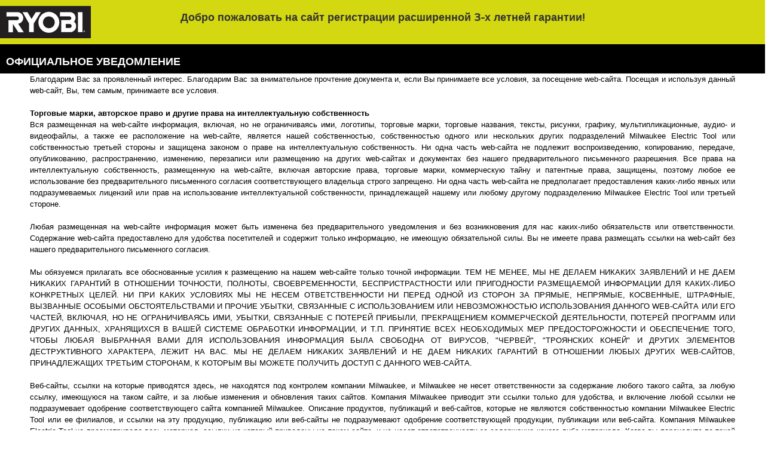

--- FILE ---
content_type: text/html;charset=UTF-8
request_url: https://warranty.ryobitools.eu/ru-ru/legal-notice
body_size: 7681
content:
<!DOCTYPE html>
<html xmlns="http://www.w3.org/1999/xhtml">

<head>
<title>Официальное уведомление - Ryobi</title>

<!-- Standard Meta -->
<meta charset="utf-8" />
<meta http-equiv="X-UA-Compatible" content="IE=edge,chrome=1" />
<meta name="viewport" content="width=device-width, initial-scale=1.0, maximum-scale=1.0" />

<meta name="_csrf" content="cd54864f-7653-4b3e-826c-d48046294356" />
<meta name="_csrf_header" content="X-CSRF-TOKEN" />

<style>
</style>

<link rel="apple-touch-icon" sizes="57x57" href="https://dfx5yarxfn3yb.cloudfront.net/sites/images/favicon/apple-icon-57x57.png" />
<link rel="apple-touch-icon" sizes="60x60" href="https://dfx5yarxfn3yb.cloudfront.net/sites/images/favicon/apple-icon-60x60.png" />
<link rel="apple-touch-icon" sizes="72x72" href="https://dfx5yarxfn3yb.cloudfront.net/sites/images/favicon/apple-icon-72x72.png" />
<link rel="apple-touch-icon" sizes="76x76" href="https://dfx5yarxfn3yb.cloudfront.net/sites/images/favicon/apple-icon-76x76.png" />
<link rel="apple-touch-icon" sizes="114x114" href="https://dfx5yarxfn3yb.cloudfront.net/sites/images/favicon/apple-icon-114x114.png" />
<link rel="apple-touch-icon" sizes="120x120" href="https://dfx5yarxfn3yb.cloudfront.net/sites/images/favicon/apple-icon-120x120.png" />
<link rel="apple-touch-icon" sizes="144x144" href="https://dfx5yarxfn3yb.cloudfront.net/sites/images/favicon/apple-icon-144x144.png" />
<link rel="apple-touch-icon" sizes="152x152" href="https://dfx5yarxfn3yb.cloudfront.net/sites/images/favicon/apple-icon-152x152.png" />
<link rel="apple-touch-icon" sizes="180x180" href="https://dfx5yarxfn3yb.cloudfront.net/sites/images/favicon/apple-icon-180x180.png" />
<link rel="icon" type="image/png" sizes="192x192" href="https://dfx5yarxfn3yb.cloudfront.net/sites/images/favicon/android-icon-192x192.png" />
<link rel="icon" type="image/png" sizes="32x32" href="https://dfx5yarxfn3yb.cloudfront.net/sites/images/favicon/favicon-32x32.png" />
<link rel="icon" type="image/png" sizes="96x96" href="https://dfx5yarxfn3yb.cloudfront.net/sites/images/favicon/favicon-96x96.png" />
<link rel="icon" type="image/png" sizes="16x16" href="https://dfx5yarxfn3yb.cloudfront.net/sites/images/favicon/favicon-16x16.png" />
<link rel="manifest" href="https://dfx5yarxfn3yb.cloudfront.net/sites/images/favicon/manifest.json" />
<meta name="msapplication-TileColor" content="#ffffff" />
<meta name="msapplication-TileImage" href="https://dfx5yarxfn3yb.cloudfront.net/sites/images/favicon/ms-icon-144x144.png" />
<meta name="theme-color" content="#ffffff" />

<script type="text/javascript" src="/ruxitagentjs_ICANVfqru_10327251022105625.js" data-dtconfig="app=ea7c4b59f27d43eb|cuc=9gc7u4zo|owasp=1|mel=100000|featureHash=ICANVfqru|dpvc=1|lastModification=1765272639076|tp=500,50,0|rdnt=1|uxrgce=1|srbbv=2|agentUri=/ruxitagentjs_ICANVfqru_10327251022105625.js|reportUrl=/rb_bf38134qkc|rid=RID_-1952028732|rpid=-85784521|domain=ryobitools.eu"></script><link rel="stylesheet" href="/webjars/font-awesome/css/font-awesome.min.css"></link>

<link rel="stylesheet" href="/webjars/jquery-ui/jquery-ui.min.css" />
<link rel="stylesheet" href="/webjars/jquery-ui/jquery-ui.structure.min.css" />
<link rel="stylesheet" href="/webjars/jquery-ui/jquery-ui.theme.min.css" />
<link rel="stylesheet" type="text/css" href="/css/bootstrap.min.css" />
<link rel="stylesheet" type="text/css" href="/css/bootstrap-theme.min.css" />
<link rel="stylesheet" type="text/css" href="/css/jquery.dataTables.min.css" />
<link rel="stylesheet" type="text/css" href="/css/magnific-popup.css" />
<link rel="stylesheet" type="text/css" href="https://services.postcodeanywhere.co.uk/css/address-3.91.css" />
<!-- Styles -->
<link rel="stylesheet" type="text/css" href="/css/custom.css" />
<link rel="stylesheet" type="text/css" href="/css/custom-RYO.css" />

<!-- Scripts -->
<script type="text/javascript" src="/webjars/jquery/jquery.min.js"></script>
<script type="text/javascript" src="/webjars/jquery-ui/jquery-ui.min.js"></script>
<script type="text/javascript" src="/js/jquery.dataTables.min.js"></script>
<script type="text/javascript" src="/js/moment.min.js"></script>
<script type="text/javascript" src="/js/datetime-moment.js"></script>
<script type="text/javascript" src="/js/jquery.tablesorter.min.js"></script>
<script type="text/javascript" src="/js/jquery.magnific-popup.min.js"></script>
<script type="text/javascript" src="/js/bootstrap.min.js"></script>

<script type="text/javascript" src="https://cdnjs.cloudflare.com/ajax/libs/dompurify/3.0.9/purify.min.js"></script>
<script type="text/javascript" src="https://services.postcodeanywhere.co.uk/js/address-3.91.js"></script>
<script type="text/javascript" src="/js/custom.js"></script>
<script type="text/javascript" src="/js/selectLanguage.js"></script>
<script type="text/javascript" src="/js/datepicker-ru.js"></script>
<script type="text/javascript" src="/js/supermask.js"></script>
<script type="text/javascript" src="/js/llqrcode.js"></script>
<script type="text/javascript" src="/js/thymeleaf/qrcode.js"></script>

<script type="text/javascript" src="//webservice.ttigroup.eu/maintenance/notification.js" async defer></script>
    <!-- Record all user sessions -->
    <script type="text/javascript">
        (function(c,l,a,r,i,t,y){
            c[a]=c[a]||function(){(c[a].q=c[a].q||[]).push(arguments)};
            t=l.createElement(r);t.async=1;t.src="https://www.clarity.ms/tag/"+i;
            y=l.getElementsByTagName(r)[0];y.parentNode.insertBefore(t,y);
        })(window, document, "clarity", "script", "v5jf3crtz4");
    </script>



<!-- Global site tag (gtag.js) - Google Analytics -->
<script async src="https://www.googletagmanager.com/gtag/js?id=UA-109956778-6"></script>
<script>
/*<![CDATA[*/
window.dataLayer = window.dataLayer || [];
function gtag(){dataLayer.push(arguments);}
gtag('js', new Date());
gtag('config', "UA-109956778-6");
/*]]>*/
</script>



<script>
/*<![CDATA[*/
var coreApiCarrier = "https:\/\/api.ttigroup.eu\/api\/v1\/carrier";
var coreApiSerie = "https:\/\/api.ttigroup.eu\/api\/v1\/serie";
/*]]>*/
</script>


</head>

<body>
	<div>
	<div id="header" class="col-lg-12 header-no-padding">
		

		<div class="container header-container row">
			<div class="tti-logo col-lg-2 header-no-padding">
				<a href="https://www.ryobitools.eu/" target="_blank">
					<img src="https://dfx5yarxfn3yb.cloudfront.net/sites/images/brandlogos/logo-RYO-service.png"
						alt="Ryobi Logo" />
				</a>
			</div>

 			<!-- <div th:if="!${#strings.isEmpty(websiteParamUrl)}" id="commercial-website">
			 	<a th:href="${websiteParamUrl}" th:with="websiteCase=#{myryobi.website(${sessionBrandName})}" th:utext="${#strings.toUpperCase(websiteCase)}"> 
				</a>
			</div> -->
			
			<div id="welcome-header" class="col-lg-8 center">
			 	
				
				
					
					
						<h3>Добро пожаловать на сайт регистрации расширенной 3-х летней гарантии!</h3>
					
				
			</div>

			
			
		</div>
	</div>

		<div class="col-lg-12 welcomeHeadBand">
			
			
				<h3>ОФИЦИАЛЬНОЕ УВЕДОМЛЕНИЕ</h3>
			
			
			
		</div>
		
		

		

		

		<div class="div_transparency" id="div_transparency">
			<img
				src="https://dfx5yarxfn3yb.cloudfront.net/sites/images/icons/espaceur.gif"
				class="centpourcent" alt="" />
		</div>
		<div class="div_waiting" id="div_waiting">
			<img class="patienter"
				src="https://dfx5yarxfn3yb.cloudfront.net/sites/images/icons/patienter.gif"
				alt="" />
		</div>

		<div id="popup-cam-scan" style="display:none;">
			<div class="row center" id="div-qr-canvas">
				<button id="flipButton" onclick="flip()"><svg xmlns="http://www.w3.org/2000/svg" width="16" height="16" fill="currentColor" class="bi bi-arrow-repeat" viewBox="0 0 16 16">
				  	<path d="M11.534 7h3.932a.25.25 0 0 1 .192.41l-1.966 2.36a.25.25 0 0 1-.384 0l-1.966-2.36a.25.25 0 0 1 .192-.41zm-11 2h3.932a.25.25 0 0 0 .192-.41L2.692 6.23a.25.25 0 0 0-.384 0L.342 8.59A.25.25 0 0 0 .534 9z"/>
					<path fill-rule="evenodd" d="M8 3c-1.552 0-2.94.707-3.857 1.818a.5.5 0 1 1-.771-.636A6.002 6.002 0 0 1 13.917 7H12.9A5.002 5.002 0 0 0 8 3zM3.1 9a5.002 5.002 0 0 0 8.757 2.182.5.5 0 1 1 .771.636A6.002 6.002 0 0 1 2.083 9H3.1z"/>
				</svg></button>
				<video id="webcam-video" autoplay playsinline></video>
				<canvas id="qr-canvas" width="800" height="600"></canvas>
			</div>
			<div class="row center" id="div-qr-retry">
				<input type="button" onclick="getPage('webcam')" value="Retry"/>
			</div>
			<div id="block-mode-qr">
			<div class="row center" id="div-qr-result">
				<div class="result" id="webcam-result"></div>
				<div class="debug" id="webcam-debug-result"></div>
			</div>
			<div class="row">
				<label for="cam-processed" class="control-label col-lg-12 center">Scan the QR code or keyboard the Serial Number outside the packaging</label>
			</div>
			<div class="row">
				<div class="col-lg-8 col-lg-offset-1">
				<input type="text" id="cam-processed" class="form-control" placeholder="S/N"/></div>
				<div class="col-lg-2"><button class="btn btn-primary" type="button" id="cam-process-qr-btn" onclick="getInfosFromQr()">Submit</button></div>
			</div>
			</div>
			<div id="block-mode-scanner">
				<button onclick="takePicture()">Capture</button>
			</div>

			<div id="block-mode-scanner-result">
				<button onclick="savePicture()">Save</button>
				<img class="btn btn-rotate" onclick="rotate()" src="https://dfx5yarxfn3yb.cloudfront.net/sites/images/icons/icons-rotate.jpg" alt="Rotate image"/>
				<img id=scanner-result src="" alt="scanner-result" />
			</div>
		</div>
		<div id="popup-cam-scan-list" style="display:none;">
			<table id="qr-data-table">
				<thead>
					<tr>
						<th class="onlyMobile">Data read<br/>Sapcode-Date code-Serial Number<br/>Description</th>
						<th class="noMobile">Data read</th>
						<th class="noMobile">Sapcode</th>
						<th class="noMobile">Description</th>
						<th class="noMobile">Date code</th>
						<th class="noMobile">Serial Number</th>
						<th>Photo</th>
						
					</tr>
				</thead>
				<tbody></tbody>
			</table>
			
		</div>
		<div id="popup-cam-scan-list2" style="display:none;">
			<table id="qr-data-table2">
				<thead>
					<tr>
						<th class="onlyMobile">Data read<br/>Sapcode-Date code-Serial Number<br/>Description</th>
						<th class="noMobile">Data read</th>
						<th class="noMobile">Sapcode</th>
						<th class="noMobile">Description</th>
						<th class="noMobile">Date code</th>
						<th class="noMobile">Serial Number</th>
						<th>Photo</th>
					</tr>
				</thead>
				<tbody></tbody>
			</table>
		</div>

		<script type="text/javascript">
		function jump(id) {
			var hid = (id.indexOf('#') == 0) ? id : '#' + id;

			if ($(hid).is(":visible")) {
				window.location = hid;
			}
		}

		function printUrl(url, autoClose){
			var printer = window.open(url);
			printer.onload = function() {
				printer.focus();
				printer.print();

				if(typeof autoClose !== 'undefined' && autoClose == true){
					printer.close();
				}
			}
		}

		function printElement(element, autoClose){
			var printer = window.open("about:blank");
			printer.document.write(element.innerHTML);
			printer.document.close();
			printer.onload = function() {
				printer.focus();
				printer.print();

				if(typeof autoClose === 'undefined' || autoClose == true){
					printer.close();
				}
			}
		}

		function printDocument(){
			printElement(document.getElementsByTagName('html')[0]);
		}
		</script>

</div>
	<div class="container main-container">
		<div>
	
	
	
	
</div>

		<div>
		<div class="row">
			<div class="col-lg-12">
				<div style="text-align: justify;">Благодарим Вас за проявленный интерес. Благодарим Вас за внимательное прочтение документа и, если Вы принимаете все условия, за посещение web-сайта. Посещая и используя данный web-сайт, Вы, тем самым, принимаете все условия.<br /><br /><b>Торговые марки, авторское право и другие права на интеллектуальную собственность </b><br />Вся размещенная на web-сайте информация, включая, но не ограничиваясь ими, логотипы, торговые марки, торговые названия, тексты, рисунки, графику, мультипликационные, аудио- и видеофайлы, а также ее расположение на web-сайте, является нашей собственностью, собственностью одного или нескольких других подразделений Milwaukee Electric Tool или собственностью третьей стороны и защищена законом о праве на интеллектуальную собственность. Ни одна часть web-сайта не подлежит воспроизведению, копированию, передаче, опубликованию, распространению, изменению, перезаписи или размещению на других web-сайтах и документах без нашего предварительного письменного разрешения. Все права на интеллектуальную собственность, размещенную на web-сайте, включая авторские права, торговые марки, коммерческую тайну и патентные права, защищены, поэтому любое ее использование без предварительного письменного согласия соответствующего владельца строго запрещено. Ни одна часть web-сайта не предполагает предоставления каких-либо явных или подразумеваемых лицензий или прав на использование интеллектуальной собственности, принадлежащей нашему или любому другому подразделению Milwaukee Electric Tool или третьей стороне.<br /><br />Любая размещенная на web-сайте информация может быть изменена без предварительного уведомления и без возникновения для нас каких-либо обязательств или ответственности. Содержание web-сайта предоставлено для удобства посетителей и содержит только информацию, не имеющую обязательной силы. Вы не имеете права размещать ссылки на web-сайт без нашего предварительного письменного согласия.<br /><br />Мы обязуемся прилагать все обоснованные усилия к размещению на нашем web-сайте только точной информации. ТЕМ НЕ МЕНЕЕ, МЫ НЕ ДЕЛАЕМ НИКАКИХ ЗАЯВЛЕНИЙ И НЕ ДАЕМ НИКАКИХ ГАРАНТИЙ В ОТНОШЕНИИ ТОЧНОСТИ, ПОЛНОТЫ, СВОЕВРЕМЕННОСТИ, БЕСПРИСТРАСТНОСТИ ИЛИ ПРИГОДНОСТИ РАЗМЕЩАЕМОЙ ИНФОРМАЦИИ ДЛЯ КАКИХ-ЛИБО КОНКРЕТНЫХ ЦЕЛЕЙ. НИ ПРИ КАКИХ УСЛОВИЯХ МЫ НЕ НЕСЕМ ОТВЕТСТВЕННОСТИ НИ ПЕРЕД ОДНОЙ ИЗ СТОРОН ЗА ПРЯМЫЕ, НЕПРЯМЫЕ, КОСВЕННЫЕ, ШТРАФНЫЕ, ВЫЗВАННЫЕ ОСОБЫМИ ОБСТОЯТЕЛЬСТВАМИ И ПРОЧИЕ УБЫТКИ, СВЯЗАННЫЕ С ИСПОЛЬЗОВАНИЕМ ИЛИ НЕВОЗМОЖНОСТЬЮ ИСПОЛЬЗОВАНИЯ ДАННОГО WEB-САЙТА ИЛИ ЕГО ЧАСТЕЙ, ВКЛЮЧАЯ, НО НЕ ОГРАНИЧИВАЯСЬ ИМИ, УБЫТКИ, СВЯЗАННЫЕ С ПОТЕРЕЙ ПРИБЫЛИ, ПРЕКРАЩЕНИЕМ КОММЕРЧЕСКОЙ ДЕЯТЕЛЬНОСТИ, ПОТЕРЕЙ ПРОГРАММ ИЛИ ДРУГИХ ДАННЫХ, ХРАНЯЩИХСЯ В ВАШЕЙ СИСТЕМЕ ОБРАБОТКИ ИНФОРМАЦИИ, И Т.П. ПРИНЯТИЕ ВСЕХ НЕОБХОДИМЫХ МЕР ПРЕДОСТОРОЖНОСТИ И ОБЕСПЕЧЕНИЕ ТОГО, ЧТОБЫ ЛЮБАЯ ВЫБРАННАЯ ВАМИ ДЛЯ ИСПОЛЬЗОВАНИЯ ИНФОРМАЦИЯ БЫЛА СВОБОДНА ОТ ВИРУСОВ, "ЧЕРВЕЙ", "ТРОЯНСКИХ КОНЕЙ" И ДРУГИХ ЭЛЕМЕНТОВ ДЕСТРУКТИВНОГО ХАРАКТЕРА, ЛЕЖИТ НА ВАС. МЫ НЕ ДЕЛАЕМ НИКАКИХ ЗАЯВЛЕНИЙ И НЕ ДАЕМ НИКАКИХ ГАРАНТИЙ В ОТНОШЕНИИ ЛЮБЫХ ДРУГИХ WEB-САЙТОВ, ПРИНАДЛЕЖАЩИХ ТРЕТЬИМ СТОРОНАМ, К КОТОРЫМ ВЫ МОЖЕТЕ ПОЛУЧИТЬ ДОСТУП С ДАННОГО WEB-САЙТА.<br /><br />Веб-сайты, ссылки на которые приводятся здесь, не находятся под контролем компании Milwaukee, и Milwaukee не несет ответственности за содержание любого такого сайта, за любую ссылку, имеющуюся на таком сайте, и за любые изменения и обновления таких сайтов. Компания Milwaukee приводит эти ссылки только для удобства, и включение любой ссылки не подразумевает одобрение соответствующего сайта компанией Milwaukee. Описание продуктов, публикаций и веб-сайтов, которые не являются собственностью компании Milwaukee Electric Tool или ее филиалов, и ссылки на эту продукцию, публикацию или веб-сайты не подразумевают одобрение соответствующей продукции, публикации или веб-сайта. Компания Milwaukee Electric Tool не просматривала весь материал, ссылки на который приведены на таком сайте, и не несет ответственности за содержание какого-либо материала. Когда вы переходите по такой ссылке на любой другой сайт, вы делаете это на свой риск.<br /><br /><b>ПРАВИЛА КОММУНИКАЦИИ НА ЭТОМ САЙТЕ</b>. Запрещается помещать здесь или передавать сюда любые незаконные, угрожающие, клеветнические, дискредитирующие, непристойные, скандальные, подстрекательские, порнографические или оскорбительные материалы и любые материалы, которые могут составлять или поощрять действия, рассматриваемые как уголовное преступление, приводящее к гражданской ответственности или иным образом нарушающее какой-либо закон. Milwaukee Electric Tool будет в полной мере сотрудничать с любыми правоохранительными органами или выполнять постановления суда, которые приказывают или предписывают компании Milwaukee Electric Tool раскрыть личность или помочь в раскрытии личности или обнаружении местонахождения любого лица, поместившего здесь любую такую информацию или материалы.<br /><br />Хотя компания Milwaukee Electric Tool может время от времени просматривать или рассматривать обсуждения, чаты, размещаемые материалы, передачи, доски объявлений и т.п. на этом сайте, компания Milwaukee Electric Tool не несет никаких обязательств по просмотру или рассмотрению и не принимает никакой ответственности или обязательств в отношении ошибок, клеветы, пасквилей, опорочивания, упущений, лжи, непристойности, порнографии, оскорблений, угроз или неточностей, содержащихся в какой-либо информации этого веб-сайта. Компания Milwaukee Electric Tool не несет никаких обязательств по просмотру или рассмотрению и не принимает никакой ответственности в отношении любых действий или сообщений, сделанных вами или любым третьим лицом на этом веб-сайте или вне его.<br /><br /><b>COPYRIGHT © 2009 </b><br />AEG Electric Tools GmbH<br />Max-Eyth-Straße 10<br />D-71364 Winnenden<br />Тел: +49 7195 12-0 <br />aewinfo@tti-emea.com <br />www.milwaukeetool.eu <br /><br /><b>Президент</b><br />Alexandre Duarte <br />Horst W. Garbrecht<br />Ralf Lindner<br /><b><br />Chairman of the Supervisory Board</b><br />Horst Julius Pudwill<br /><br /><b>Регистрационное свидетельство</b><br />Учреждение, выдавшее регистрацию: окружной суд г. Вайблинген (Stuttgart), HRB 261602<br /><br /><b>VAT ID No</b><br />DE 811155721</div>
			</div>
		</div>
		<br/>
		<div class="row">
			<div class="col-lg-12">
				<a href="./" class="btn btn-primary">Возврат</a>
			</div>
		</div>
		<br/>
	</div>

		
	</div>
	
	

	<div>
	<div id="footer">
		<div class="container footer-container">
			
			
		
			<div class="row">
				<div class="col-lg-12">
				
					<div id="inner-footer">
						<ul id="folder30s0">
							<li style="text-align: left; display: inline-block; vertical-align: top;">
								<script>document.write(new Date().getFullYear())</script> &#169;Techtronic Industries
							</li>
							
							<li><a href="./legal-notice">Официальное уведомление</a></li>
							
							<li><a href="./privacy-policy" target="_blank">Политика конфиденциальности</a></li>

							<li
							>
								<a href="./warranty-conditions"
								   style="border: 0;">Гарантийные условия</a>
							</li>
								
							
							<!-- <li><a th:href="@{./cookies-policy}" target="_blank" th:text="#{myryobi.pageTitleCookiesPolicy}"></a></li> -->
						</ul>
					</div>
					<div id="inner-footer">
						<ul id="folder30s0">
							<li>&quot;RYOBI&quot; is a registered trademark of Ryobi Limited and is used under license</li>
						</ul>
					</div>
				</div>
			</div>
		</div>
	</div>
	<script type="text/javascript">
		$( document ).ready(function() {
			convertInputEntities();
			convertTitleEntities();
		});
	</script>
	
	
	
	
	
</div>
</body>
</html>

--- FILE ---
content_type: text/css
request_url: https://warranty.ryobitools.eu/css/bootstrap-theme.min.css
body_size: 2882
content:
/*!
 * Bootstrap v3.3.7 (http://getbootstrap.com)
 * Copyright 2011-2018 Twitter, Inc.
 * Licensed under MIT (https://github.com/twbs/bootstrap/blob/master/LICENSE)
 */

/*!
 * Generated using the Bootstrap Customizer (https://getbootstrap.com/docs/3.3/customize/?id=5b987c21eeefcc00e5923c242eecfdbc)
 * Config saved to config.json and https://gist.github.com/5b987c21eeefcc00e5923c242eecfdbc
 *//*!
 * Bootstrap v3.3.7 (http://getbootstrap.com)
 * Copyright 2011-2016 Twitter, Inc.
 * Licensed under MIT (https://github.com/twbs/bootstrap/blob/master/LICENSE)
 */.btn-default,.btn-primary,.btn-success,.btn-info,.btn-warning,.btn-danger{text-shadow:0 -1px 0 rgba(0,0,0,0.2);-webkit-box-shadow:inset 0 1px 0 rgba(255,255,255,0.15),0 1px 1px rgba(0,0,0,0.075);box-shadow:inset 0 1px 0 rgba(255,255,255,0.15),0 1px 1px rgba(0,0,0,0.075)}.btn-default:active,.btn-primary:active,.btn-success:active,.btn-info:active,.btn-warning:active,.btn-danger:active,.btn-default.active,.btn-primary.active,.btn-success.active,.btn-info.active,.btn-warning.active,.btn-danger.active{-webkit-box-shadow:inset 0 3px 5px rgba(0,0,0,0.125);box-shadow:inset 0 3px 5px rgba(0,0,0,0.125)}.btn-default.disabled,.btn-primary.disabled,.btn-success.disabled,.btn-info.disabled,.btn-warning.disabled,.btn-danger.disabled,.btn-default[disabled],.btn-primary[disabled],.btn-success[disabled],.btn-info[disabled],.btn-warning[disabled],.btn-danger[disabled],fieldset[disabled] .btn-default,fieldset[disabled] .btn-primary,fieldset[disabled] .btn-success,fieldset[disabled] .btn-info,fieldset[disabled] .btn-warning,fieldset[disabled] .btn-danger{-webkit-box-shadow:none;box-shadow:none}.btn-default .badge,.btn-primary .badge,.btn-success .badge,.btn-info .badge,.btn-warning .badge,.btn-danger .badge{text-shadow:none}.btn:active,.btn.active{background-image:none}.btn-default{background-image:-webkit-linear-gradient(top, #4a6a79 0, #334953 100%);background-image:-o-linear-gradient(top, #4a6a79 0, #334953 100%);background-image:-webkit-gradient(linear, left top, left bottom, color-stop(0, #4a6a79), to(#334953));background-image:linear-gradient(to bottom, #4a6a79 0, #334953 100%);filter:progid:DXImageTransform.Microsoft.gradient(startColorstr='#ff4a6a79', endColorstr='#ff334953', GradientType=0);filter:progid:DXImageTransform.Microsoft.gradient(enabled = false);background-repeat:repeat-x;border-color:#2f434d;text-shadow:0 1px 0 #fff;border-color:#ccc}.btn-default:hover,.btn-default:focus{background-color:#334953;background-position:0 -15px}.btn-default:active,.btn-default.active{background-color:#334953;border-color:#2f434d}.btn-default.disabled,.btn-default[disabled],fieldset[disabled] .btn-default,.btn-default.disabled:hover,.btn-default[disabled]:hover,fieldset[disabled] .btn-default:hover,.btn-default.disabled:focus,.btn-default[disabled]:focus,fieldset[disabled] .btn-default:focus,.btn-default.disabled.focus,.btn-default[disabled].focus,fieldset[disabled] .btn-default.focus,.btn-default.disabled:active,.btn-default[disabled]:active,fieldset[disabled] .btn-default:active,.btn-default.disabled.active,.btn-default[disabled].active,fieldset[disabled] .btn-default.active{background-color:#334953;background-image:none}.btn-primary{background-image:-webkit-linear-gradient(top, #4a6a79 0, #334953 100%);background-image:-o-linear-gradient(top, #4a6a79 0, #334953 100%);background-image:-webkit-gradient(linear, left top, left bottom, color-stop(0, #4a6a79), to(#334953));background-image:linear-gradient(to bottom, #4a6a79 0, #334953 100%);filter:progid:DXImageTransform.Microsoft.gradient(startColorstr='#ff4a6a79', endColorstr='#ff334953', GradientType=0);filter:progid:DXImageTransform.Microsoft.gradient(enabled = false);background-repeat:repeat-x;border-color:#2f434d}.btn-primary:hover,.btn-primary:focus{background-color:#334953;background-position:0 -15px}.btn-primary:active,.btn-primary.active{background-color:#334953;border-color:#2f434d}.btn-primary.disabled,.btn-primary[disabled],fieldset[disabled] .btn-primary,.btn-primary.disabled:hover,.btn-primary[disabled]:hover,fieldset[disabled] .btn-primary:hover,.btn-primary.disabled:focus,.btn-primary[disabled]:focus,fieldset[disabled] .btn-primary:focus,.btn-primary.disabled.focus,.btn-primary[disabled].focus,fieldset[disabled] .btn-primary.focus,.btn-primary.disabled:active,.btn-primary[disabled]:active,fieldset[disabled] .btn-primary:active,.btn-primary.disabled.active,.btn-primary[disabled].active,fieldset[disabled] .btn-primary.active{background-color:#334953;background-image:none}.btn-success{background-image:-webkit-linear-gradient(top, #9bc822 0, #729419 100%);background-image:-o-linear-gradient(top, #9bc822 0, #729419 100%);background-image:-webkit-gradient(linear, left top, left bottom, color-stop(0, #9bc822), to(#729419));background-image:linear-gradient(to bottom, #9bc822 0, #729419 100%);filter:progid:DXImageTransform.Microsoft.gradient(startColorstr='#ff9bc822', endColorstr='#ff729419', GradientType=0);filter:progid:DXImageTransform.Microsoft.gradient(enabled = false);background-repeat:repeat-x;border-color:#6c8b18}.btn-success:hover,.btn-success:focus{background-color:#729419;background-position:0 -15px}.btn-success:active,.btn-success.active{background-color:#729419;border-color:#6c8b18}.btn-success.disabled,.btn-success[disabled],fieldset[disabled] .btn-success,.btn-success.disabled:hover,.btn-success[disabled]:hover,fieldset[disabled] .btn-success:hover,.btn-success.disabled:focus,.btn-success[disabled]:focus,fieldset[disabled] .btn-success:focus,.btn-success.disabled.focus,.btn-success[disabled].focus,fieldset[disabled] .btn-success.focus,.btn-success.disabled:active,.btn-success[disabled]:active,fieldset[disabled] .btn-success:active,.btn-success.disabled.active,.btn-success[disabled].active,fieldset[disabled] .btn-success.active{background-color:#729419;background-image:none}.btn-info{background-image:-webkit-linear-gradient(top, #6ca9a9 0, #508888 100%);background-image:-o-linear-gradient(top, #6ca9a9 0, #508888 100%);background-image:-webkit-gradient(linear, left top, left bottom, color-stop(0, #6ca9a9), to(#508888));background-image:linear-gradient(to bottom, #6ca9a9 0, #508888 100%);filter:progid:DXImageTransform.Microsoft.gradient(startColorstr='#ff6ca9a9', endColorstr='#ff508888', GradientType=0);filter:progid:DXImageTransform.Microsoft.gradient(enabled = false);background-repeat:repeat-x;border-color:#4c8282}.btn-info:hover,.btn-info:focus{background-color:#508888;background-position:0 -15px}.btn-info:active,.btn-info.active{background-color:#508888;border-color:#4c8282}.btn-info.disabled,.btn-info[disabled],fieldset[disabled] .btn-info,.btn-info.disabled:hover,.btn-info[disabled]:hover,fieldset[disabled] .btn-info:hover,.btn-info.disabled:focus,.btn-info[disabled]:focus,fieldset[disabled] .btn-info:focus,.btn-info.disabled.focus,.btn-info[disabled].focus,fieldset[disabled] .btn-info.focus,.btn-info.disabled:active,.btn-info[disabled]:active,fieldset[disabled] .btn-info:active,.btn-info.disabled.active,.btn-info[disabled].active,fieldset[disabled] .btn-info.active{background-color:#508888;background-image:none}.btn-warning{background-image:-webkit-linear-gradient(top, #9389ab 0, #736790 100%);background-image:-o-linear-gradient(top, #9389ab 0, #736790 100%);background-image:-webkit-gradient(linear, left top, left bottom, color-stop(0, #9389ab), to(#736790));background-image:linear-gradient(to bottom, #9389ab 0, #736790 100%);filter:progid:DXImageTransform.Microsoft.gradient(startColorstr='#ff9389ab', endColorstr='#ff736790', GradientType=0);filter:progid:DXImageTransform.Microsoft.gradient(enabled = false);background-repeat:repeat-x;border-color:#6e628a}.btn-warning:hover,.btn-warning:focus{background-color:#736790;background-position:0 -15px}.btn-warning:active,.btn-warning.active{background-color:#736790;border-color:#6e628a}.btn-warning.disabled,.btn-warning[disabled],fieldset[disabled] .btn-warning,.btn-warning.disabled:hover,.btn-warning[disabled]:hover,fieldset[disabled] .btn-warning:hover,.btn-warning.disabled:focus,.btn-warning[disabled]:focus,fieldset[disabled] .btn-warning:focus,.btn-warning.disabled.focus,.btn-warning[disabled].focus,fieldset[disabled] .btn-warning.focus,.btn-warning.disabled:active,.btn-warning[disabled]:active,fieldset[disabled] .btn-warning:active,.btn-warning.disabled.active,.btn-warning[disabled].active,fieldset[disabled] .btn-warning.active{background-color:#736790;background-image:none}.btn-danger{background-image:-webkit-linear-gradient(top, #f08f1c 0, #c26f0d 100%);background-image:-o-linear-gradient(top, #f08f1c 0, #c26f0d 100%);background-image:-webkit-gradient(linear, left top, left bottom, color-stop(0, #f08f1c), to(#c26f0d));background-image:linear-gradient(to bottom, #f08f1c 0, #c26f0d 100%);filter:progid:DXImageTransform.Microsoft.gradient(startColorstr='#fff08f1c', endColorstr='#ffc26f0d', GradientType=0);filter:progid:DXImageTransform.Microsoft.gradient(enabled = false);background-repeat:repeat-x;border-color:#b86a0c}.btn-danger:hover,.btn-danger:focus{background-color:#c26f0d;background-position:0 -15px}.btn-danger:active,.btn-danger.active{background-color:#c26f0d;border-color:#b86a0c}.btn-danger.disabled,.btn-danger[disabled],fieldset[disabled] .btn-danger,.btn-danger.disabled:hover,.btn-danger[disabled]:hover,fieldset[disabled] .btn-danger:hover,.btn-danger.disabled:focus,.btn-danger[disabled]:focus,fieldset[disabled] .btn-danger:focus,.btn-danger.disabled.focus,.btn-danger[disabled].focus,fieldset[disabled] .btn-danger.focus,.btn-danger.disabled:active,.btn-danger[disabled]:active,fieldset[disabled] .btn-danger:active,.btn-danger.disabled.active,.btn-danger[disabled].active,fieldset[disabled] .btn-danger.active{background-color:#c26f0d;background-image:none}.thumbnail,.img-thumbnail{-webkit-box-shadow:0 1px 2px rgba(0,0,0,0.075);box-shadow:0 1px 2px rgba(0,0,0,0.075)}.dropdown-menu>li>a:hover,.dropdown-menu>li>a:focus{background-image:-webkit-linear-gradient(top, #f04f23 0, #ea3f10 100%);background-image:-o-linear-gradient(top, #f04f23 0, #ea3f10 100%);background-image:-webkit-gradient(linear, left top, left bottom, color-stop(0, #f04f23), to(#ea3f10));background-image:linear-gradient(to bottom, #f04f23 0, #ea3f10 100%);background-repeat:repeat-x;filter:progid:DXImageTransform.Microsoft.gradient(startColorstr='#fff04f23', endColorstr='#ffea3f10', GradientType=0);background-color:#ea3f10}.dropdown-menu>.active>a,.dropdown-menu>.active>a:hover,.dropdown-menu>.active>a:focus{background-image:-webkit-linear-gradient(top, #4a6a79 0, #405c69 100%);background-image:-o-linear-gradient(top, #4a6a79 0, #405c69 100%);background-image:-webkit-gradient(linear, left top, left bottom, color-stop(0, #4a6a79), to(#405c69));background-image:linear-gradient(to bottom, #4a6a79 0, #405c69 100%);background-repeat:repeat-x;filter:progid:DXImageTransform.Microsoft.gradient(startColorstr='#ff4a6a79', endColorstr='#ff405c69', GradientType=0);background-color:#405c69}.navbar-default{background-image:-webkit-linear-gradient(top, #5d8699 0, #4a6a79 100%);background-image:-o-linear-gradient(top, #5d8699 0, #4a6a79 100%);background-image:-webkit-gradient(linear, left top, left bottom, color-stop(0, #5d8699), to(#4a6a79));background-image:linear-gradient(to bottom, #5d8699 0, #4a6a79 100%);background-repeat:repeat-x;filter:progid:DXImageTransform.Microsoft.gradient(startColorstr='#ff5d8699', endColorstr='#ff4a6a79', GradientType=0);filter:progid:DXImageTransform.Microsoft.gradient(enabled = false);border-radius:0;-webkit-box-shadow:inset 0 1px 0 rgba(255,255,255,0.15),0 1px 5px rgba(0,0,0,0.075);box-shadow:inset 0 1px 0 rgba(255,255,255,0.15),0 1px 5px rgba(0,0,0,0.075)}.navbar-default .navbar-nav>.open>a,.navbar-default .navbar-nav>.active>a{background-image:-webkit-linear-gradient(top, #ea3f10 0, #ef4719 100%);background-image:-o-linear-gradient(top, #ea3f10 0, #ef4719 100%);background-image:-webkit-gradient(linear, left top, left bottom, color-stop(0, #ea3f10), to(#ef4719));background-image:linear-gradient(to bottom, #ea3f10 0, #ef4719 100%);background-repeat:repeat-x;filter:progid:DXImageTransform.Microsoft.gradient(startColorstr='#ffea3f10', endColorstr='#ffef4719', GradientType=0);-webkit-box-shadow:inset 0 3px 9px rgba(0,0,0,0.075);box-shadow:inset 0 3px 9px rgba(0,0,0,0.075)}.navbar-brand,.navbar-nav>li>a{text-shadow:0 1px 0 rgba(255,255,255,0.25)}.navbar-inverse{background-image:-webkit-linear-gradient(top, #3c3c3c 0, #222 100%);background-image:-o-linear-gradient(top, #3c3c3c 0, #222 100%);background-image:-webkit-gradient(linear, left top, left bottom, color-stop(0, #3c3c3c), to(#222));background-image:linear-gradient(to bottom, #3c3c3c 0, #222 100%);background-repeat:repeat-x;filter:progid:DXImageTransform.Microsoft.gradient(startColorstr='#ff3c3c3c', endColorstr='#ff222222', GradientType=0);filter:progid:DXImageTransform.Microsoft.gradient(enabled = false);border-radius:0}.navbar-inverse .navbar-nav>.open>a,.navbar-inverse .navbar-nav>.active>a{background-image:-webkit-linear-gradient(top, #080808 0, #0f0f0f 100%);background-image:-o-linear-gradient(top, #080808 0, #0f0f0f 100%);background-image:-webkit-gradient(linear, left top, left bottom, color-stop(0, #080808), to(#0f0f0f));background-image:linear-gradient(to bottom, #080808 0, #0f0f0f 100%);background-repeat:repeat-x;filter:progid:DXImageTransform.Microsoft.gradient(startColorstr='#ff080808', endColorstr='#ff0f0f0f', GradientType=0);-webkit-box-shadow:inset 0 3px 9px rgba(0,0,0,0.25);box-shadow:inset 0 3px 9px rgba(0,0,0,0.25)}.navbar-inverse .navbar-brand,.navbar-inverse .navbar-nav>li>a{text-shadow:0 -1px 0 rgba(0,0,0,0.25)}.navbar-static-top,.navbar-fixed-top,.navbar-fixed-bottom{border-radius:0}@media (max-width:767px){.navbar .navbar-nav .open .dropdown-menu>.active>a,.navbar .navbar-nav .open .dropdown-menu>.active>a:hover,.navbar .navbar-nav .open .dropdown-menu>.active>a:focus{color:#fff;background-image:-webkit-linear-gradient(top, #4a6a79 0, #405c69 100%);background-image:-o-linear-gradient(top, #4a6a79 0, #405c69 100%);background-image:-webkit-gradient(linear, left top, left bottom, color-stop(0, #4a6a79), to(#405c69));background-image:linear-gradient(to bottom, #4a6a79 0, #405c69 100%);background-repeat:repeat-x;filter:progid:DXImageTransform.Microsoft.gradient(startColorstr='#ff4a6a79', endColorstr='#ff405c69', GradientType=0)}}.alert{text-shadow:0 1px 0 rgba(255,255,255,0.2);-webkit-box-shadow:inset 0 1px 0 rgba(255,255,255,0.25),0 1px 2px rgba(0,0,0,0.05);box-shadow:inset 0 1px 0 rgba(255,255,255,0.25),0 1px 2px rgba(0,0,0,0.05)}.alert-success{background-image:-webkit-linear-gradient(top, #dff0d8 0, #c8e5bc 100%);background-image:-o-linear-gradient(top, #dff0d8 0, #c8e5bc 100%);background-image:-webkit-gradient(linear, left top, left bottom, color-stop(0, #dff0d8), to(#c8e5bc));background-image:linear-gradient(to bottom, #dff0d8 0, #c8e5bc 100%);background-repeat:repeat-x;filter:progid:DXImageTransform.Microsoft.gradient(startColorstr='#ffdff0d8', endColorstr='#ffc8e5bc', GradientType=0);border-color:#b2dba1}.alert-info{background-image:-webkit-linear-gradient(top, #d9edf7 0, #b9def0 100%);background-image:-o-linear-gradient(top, #d9edf7 0, #b9def0 100%);background-image:-webkit-gradient(linear, left top, left bottom, color-stop(0, #d9edf7), to(#b9def0));background-image:linear-gradient(to bottom, #d9edf7 0, #b9def0 100%);background-repeat:repeat-x;filter:progid:DXImageTransform.Microsoft.gradient(startColorstr='#ffd9edf7', endColorstr='#ffb9def0', GradientType=0);border-color:#9acfea}.alert-warning{background-image:-webkit-linear-gradient(top, #fcf8e3 0, #f8efc0 100%);background-image:-o-linear-gradient(top, #fcf8e3 0, #f8efc0 100%);background-image:-webkit-gradient(linear, left top, left bottom, color-stop(0, #fcf8e3), to(#f8efc0));background-image:linear-gradient(to bottom, #fcf8e3 0, #f8efc0 100%);background-repeat:repeat-x;filter:progid:DXImageTransform.Microsoft.gradient(startColorstr='#fffcf8e3', endColorstr='#fff8efc0', GradientType=0);border-color:#f5e79e}.alert-danger{background-image:-webkit-linear-gradient(top, #f2dede 0, #e7c3c3 100%);background-image:-o-linear-gradient(top, #f2dede 0, #e7c3c3 100%);background-image:-webkit-gradient(linear, left top, left bottom, color-stop(0, #f2dede), to(#e7c3c3));background-image:linear-gradient(to bottom, #f2dede 0, #e7c3c3 100%);background-repeat:repeat-x;filter:progid:DXImageTransform.Microsoft.gradient(startColorstr='#fff2dede', endColorstr='#ffe7c3c3', GradientType=0);border-color:#dca7a7}.progress{background-image:-webkit-linear-gradient(top, #ebebeb 0, #f5f5f5 100%);background-image:-o-linear-gradient(top, #ebebeb 0, #f5f5f5 100%);background-image:-webkit-gradient(linear, left top, left bottom, color-stop(0, #ebebeb), to(#f5f5f5));background-image:linear-gradient(to bottom, #ebebeb 0, #f5f5f5 100%);background-repeat:repeat-x;filter:progid:DXImageTransform.Microsoft.gradient(startColorstr='#ffebebeb', endColorstr='#fff5f5f5', GradientType=0)}.progress-bar{background-image:-webkit-linear-gradient(top, #4a6a79 0, #374e59 100%);background-image:-o-linear-gradient(top, #4a6a79 0, #374e59 100%);background-image:-webkit-gradient(linear, left top, left bottom, color-stop(0, #4a6a79), to(#374e59));background-image:linear-gradient(to bottom, #4a6a79 0, #374e59 100%);background-repeat:repeat-x;filter:progid:DXImageTransform.Microsoft.gradient(startColorstr='#ff4a6a79', endColorstr='#ff374e59', GradientType=0)}.progress-bar-success{background-image:-webkit-linear-gradient(top, #9bc822 0, #799c1b 100%);background-image:-o-linear-gradient(top, #9bc822 0, #799c1b 100%);background-image:-webkit-gradient(linear, left top, left bottom, color-stop(0, #9bc822), to(#799c1b));background-image:linear-gradient(to bottom, #9bc822 0, #799c1b 100%);background-repeat:repeat-x;filter:progid:DXImageTransform.Microsoft.gradient(startColorstr='#ff9bc822', endColorstr='#ff799c1b', GradientType=0)}.progress-bar-info{background-image:-webkit-linear-gradient(top, #6ca9a9 0, #538f8f 100%);background-image:-o-linear-gradient(top, #6ca9a9 0, #538f8f 100%);background-image:-webkit-gradient(linear, left top, left bottom, color-stop(0, #6ca9a9), to(#538f8f));background-image:linear-gradient(to bottom, #6ca9a9 0, #538f8f 100%);background-repeat:repeat-x;filter:progid:DXImageTransform.Microsoft.gradient(startColorstr='#ff6ca9a9', endColorstr='#ff538f8f', GradientType=0)}.progress-bar-warning{background-image:-webkit-linear-gradient(top, #9389ab 0, #786b96 100%);background-image:-o-linear-gradient(top, #9389ab 0, #786b96 100%);background-image:-webkit-gradient(linear, left top, left bottom, color-stop(0, #9389ab), to(#786b96));background-image:linear-gradient(to bottom, #9389ab 0, #786b96 100%);background-repeat:repeat-x;filter:progid:DXImageTransform.Microsoft.gradient(startColorstr='#ff9389ab', endColorstr='#ff786b96', GradientType=0)}.progress-bar-danger{background-image:-webkit-linear-gradient(top, #f08f1c 0, #cc750d 100%);background-image:-o-linear-gradient(top, #f08f1c 0, #cc750d 100%);background-image:-webkit-gradient(linear, left top, left bottom, color-stop(0, #f08f1c), to(#cc750d));background-image:linear-gradient(to bottom, #f08f1c 0, #cc750d 100%);background-repeat:repeat-x;filter:progid:DXImageTransform.Microsoft.gradient(startColorstr='#fff08f1c', endColorstr='#ffcc750d', GradientType=0)}.progress-bar-striped{background-image:-webkit-linear-gradient(45deg, rgba(255,255,255,0.15) 25%, transparent 25%, transparent 50%, rgba(255,255,255,0.15) 50%, rgba(255,255,255,0.15) 75%, transparent 75%, transparent);background-image:-o-linear-gradient(45deg, rgba(255,255,255,0.15) 25%, transparent 25%, transparent 50%, rgba(255,255,255,0.15) 50%, rgba(255,255,255,0.15) 75%, transparent 75%, transparent);background-image:linear-gradient(45deg, rgba(255,255,255,0.15) 25%, transparent 25%, transparent 50%, rgba(255,255,255,0.15) 50%, rgba(255,255,255,0.15) 75%, transparent 75%, transparent)}.list-group{border-radius:0;-webkit-box-shadow:0 1px 2px rgba(0,0,0,0.075);box-shadow:0 1px 2px rgba(0,0,0,0.075)}.list-group-item.active,.list-group-item.active:hover,.list-group-item.active:focus{text-shadow:0 -1px 0 #374e59;background-image:-webkit-linear-gradient(top, #4a6a79 0, #3b5561 100%);background-image:-o-linear-gradient(top, #4a6a79 0, #3b5561 100%);background-image:-webkit-gradient(linear, left top, left bottom, color-stop(0, #4a6a79), to(#3b5561));background-image:linear-gradient(to bottom, #4a6a79 0, #3b5561 100%);background-repeat:repeat-x;filter:progid:DXImageTransform.Microsoft.gradient(startColorstr='#ff4a6a79', endColorstr='#ff3b5561', GradientType=0);border-color:#3b5561}.list-group-item.active .badge,.list-group-item.active:hover .badge,.list-group-item.active:focus .badge{text-shadow:none}.panel{-webkit-box-shadow:0 1px 2px rgba(0,0,0,0.05);box-shadow:0 1px 2px rgba(0,0,0,0.05)}.panel-default>.panel-heading{background-image:-webkit-linear-gradient(top, #aabcc7 0, #9bb0bd 100%);background-image:-o-linear-gradient(top, #aabcc7 0, #9bb0bd 100%);background-image:-webkit-gradient(linear, left top, left bottom, color-stop(0, #aabcc7), to(#9bb0bd));background-image:linear-gradient(to bottom, #aabcc7 0, #9bb0bd 100%);background-repeat:repeat-x;filter:progid:DXImageTransform.Microsoft.gradient(startColorstr='#ffaabcc7', endColorstr='#ff9bb0bd', GradientType=0)}.panel-primary>.panel-heading{background-image:-webkit-linear-gradient(top, #4a6a79 0, #405c69 100%);background-image:-o-linear-gradient(top, #4a6a79 0, #405c69 100%);background-image:-webkit-gradient(linear, left top, left bottom, color-stop(0, #4a6a79), to(#405c69));background-image:linear-gradient(to bottom, #4a6a79 0, #405c69 100%);background-repeat:repeat-x;filter:progid:DXImageTransform.Microsoft.gradient(startColorstr='#ff4a6a79', endColorstr='#ff405c69', GradientType=0)}.panel-success>.panel-heading{background-image:-webkit-linear-gradient(top, #dff0d8 0, #d0e9c6 100%);background-image:-o-linear-gradient(top, #dff0d8 0, #d0e9c6 100%);background-image:-webkit-gradient(linear, left top, left bottom, color-stop(0, #dff0d8), to(#d0e9c6));background-image:linear-gradient(to bottom, #dff0d8 0, #d0e9c6 100%);background-repeat:repeat-x;filter:progid:DXImageTransform.Microsoft.gradient(startColorstr='#ffdff0d8', endColorstr='#ffd0e9c6', GradientType=0)}.panel-info>.panel-heading{background-image:-webkit-linear-gradient(top, #d9edf7 0, #c4e3f3 100%);background-image:-o-linear-gradient(top, #d9edf7 0, #c4e3f3 100%);background-image:-webkit-gradient(linear, left top, left bottom, color-stop(0, #d9edf7), to(#c4e3f3));background-image:linear-gradient(to bottom, #d9edf7 0, #c4e3f3 100%);background-repeat:repeat-x;filter:progid:DXImageTransform.Microsoft.gradient(startColorstr='#ffd9edf7', endColorstr='#ffc4e3f3', GradientType=0)}.panel-warning>.panel-heading{background-image:-webkit-linear-gradient(top, #fcf8e3 0, #faf2cc 100%);background-image:-o-linear-gradient(top, #fcf8e3 0, #faf2cc 100%);background-image:-webkit-gradient(linear, left top, left bottom, color-stop(0, #fcf8e3), to(#faf2cc));background-image:linear-gradient(to bottom, #fcf8e3 0, #faf2cc 100%);background-repeat:repeat-x;filter:progid:DXImageTransform.Microsoft.gradient(startColorstr='#fffcf8e3', endColorstr='#fffaf2cc', GradientType=0)}.panel-danger>.panel-heading{background-image:-webkit-linear-gradient(top, #f2dede 0, #ebcccc 100%);background-image:-o-linear-gradient(top, #f2dede 0, #ebcccc 100%);background-image:-webkit-gradient(linear, left top, left bottom, color-stop(0, #f2dede), to(#ebcccc));background-image:linear-gradient(to bottom, #f2dede 0, #ebcccc 100%);background-repeat:repeat-x;filter:progid:DXImageTransform.Microsoft.gradient(startColorstr='#fff2dede', endColorstr='#ffebcccc', GradientType=0)}.well{background-image:-webkit-linear-gradient(top, #e8e8e8 0, #f5f5f5 100%);background-image:-o-linear-gradient(top, #e8e8e8 0, #f5f5f5 100%);background-image:-webkit-gradient(linear, left top, left bottom, color-stop(0, #e8e8e8), to(#f5f5f5));background-image:linear-gradient(to bottom, #e8e8e8 0, #f5f5f5 100%);background-repeat:repeat-x;filter:progid:DXImageTransform.Microsoft.gradient(startColorstr='#ffe8e8e8', endColorstr='#fff5f5f5', GradientType=0);border-color:#dcdcdc;-webkit-box-shadow:inset 0 1px 3px rgba(0,0,0,0.05),0 1px 0 rgba(255,255,255,0.1);box-shadow:inset 0 1px 3px rgba(0,0,0,0.05),0 1px 0 rgba(255,255,255,0.1)}

--- FILE ---
content_type: text/css
request_url: https://warranty.ryobitools.eu/css/custom.css
body_size: 13649
content:
@import url('https://fonts.googleapis.com/css?family=Roboto+Condensed');
@font-face{
	font-family:'Glyphicons Halflings';
	src:url('https://dfx5yarxfn3yb.cloudfront.net/sites/fonts/bootstrap/glyphicons-halflings-regular.eot');
	src:url('https://dfx5yarxfn3yb.cloudfront.net/sites/fonts/bootstrap/glyphicons-halflings-regular.eot?#iefix') format('embedded-opentype'),url('https://dfx5yarxfn3yb.cloudfront.net/sites/fonts/bootstrap/glyphicons-halflings-regular.woff') format('woff'),url('https://dfx5yarxfn3yb.cloudfront.net/sites/fonts/bootstrap/glyphicons-halflings-regular.ttf') format('truetype'),url('https://dfx5yarxfn3yb.cloudfront.net/sites/fonts/bootstrap/glyphicons-halflings-regular.svg#glyphicons-halflingsregular') format('svg');

}
/*
This file is referenced in resources/templates/partials/head.html
This is example how you can define and link styles into header which is shared by all html pages.
*/

.redstar {
	color: red;
}

.bg-green {
	background-color: #00F000;
}

.bg-red {
	background-color: #F00000;
}

.input-group {
	width: 100%;
}

.field_warn {
  padding: 1px 8px;
}

.field_warn>img{
  height: 20px;
}


.white-popup {
  position: relative;
  background: #FFF;
  padding: 20px;
  width:auto;
  max-width: 550px;
  margin: 20px auto;
}

.h2Margin {
	margin-top: 20px;
	margin-bottom: 15px;
}
.flex-container {
	display: flex;
	align-items: center;
    flex-flow: row wrap;
    align-content: center;
}

.welcomeHeadBand {
	background-color: black;
	color: white;
	width: 100%;
}

/*div.welcomeHeadBand h3 {
    text-transform: uppercase;
}*/


#folder30s0 {
	display: inline-block;
	padding: 0;
	margin: 0;
    padding-left: 15px;
	list-style: none;
	text-transform: uppercase; 
	font-size: 14px;
    font-family: Arial;
    color: #565A52;
}
#folder30s0 li {
	padding: 0;
	margin: 1em;
	float: left;
}

.selectLangue {
	display: inline-block;
	margin-bottom: 10px;
	vertical-align: top;
	width: 246px;
}

.editQuery {
	border: 1px solid red !important;
}

#table tr.qRepStart td{
	background-color: rgba(38, 191, 0, 0.7) !important;
}

.extension {
	font-weight: bold;
	background-color: white;
	color: black;
	padding: 2px;
    display: inline-block;
    vertical-align: bottom;
}

.paddingLeft10 {
	padding-left: 10px !important;
}

.paddingLeft170 {
	padding-left: 170px !important;
}

.overflowLanguageSelect {
	height: 150px !important;
}

#footer-logo {
	text-align:center;
}

.brand-margin {
	margin: 5px;
	margin-right: 5px;
}

.ui-autocomplete-loading {
	background: url('https://dfx5yarxfn3yb.cloudfront.net/sites/images/icons/ajax-loader-arrow.gif');
	background-repeat: no-repeat;
	background-position: right center;
}

.btn-margin {
	margin-left: 5px;
	margin-right: 5px;
}

.ui-autocomplete .ui-menu-item:hover {
	background-color: #dadada;
}

#imagePreview {
	position: fixed;
	top: 0;
	left: 0;
	z-index: 1;
	display: none;
}

.pad15 {
	padding-bottom: 15px;
}

#order-form #pieces thead td {
	border-left: 1px solid white;
}

#order-form #pieces tr.pair td {
	font-size: 11pt;
}

#trackerTable #minus_follow,
#trackerTable #minus_part,
#trackerTable #minus_cost {
	display:inline;
	width:20px;
}

#trackerTable #plus_follow,
#trackerTable #plus_part,
#trackerTable #plus_cost {
	display:none;
	width:20px;
}

ul.listResultTable {
	list-style: none;
	margin-left: 0;
	padding-left: 0;
}

ul.listResultTable li span.vert {
	background-image: url('https://dfx5yarxfn3yb.cloudfront.net/sites/images/icons/stock_ok.gif');
    background-repeat: no-repeat;
	height:7px;
	width:7px;
	display:inline-block;
}

ul.listResultTable li span.rouge {
	background-image: url('https://dfx5yarxfn3yb.cloudfront.net/sites/images/icons/stock_nok.gif');
    background-repeat: no-repeat;
	height:7px;
	width:7px;
	display:inline-block;
}

.left {
	float: left;
}

.right {
	float: right;
	margin-left: 20px;
}

.clear {
	clear: both;
}

.hidden {
	display: none;
}

.center {
	text-align: center;
}

.linethrough {
	text-decoration-line: line-through;
}

.inline-block {
	display: inline-block;
}

.inline-important {
	display: inline !important;
}

.infoConfirm {
	position: fixed;
	width: 100%;
	z-index: 1000;
	left: 0px;
	top: 200px;
}

.popupConfirm {
	position: fixed;
	width: 95%;
	z-index: 1000;
	left: 0;
	right: 0;
	top: 0;
	bottom: 0;
	margin: auto;
	height: 90%;
	overflow-y: scroll;
	overflow-x: hidden;
}

.popupConfirm .panel {
	margin-bottom: 0px;
}

body {
	color: black;
	font-size: 10pt;
	font-family: Arial;
}

legend, .panel-heading, button, input[type='submit'], input[type='reset'], input[type='button'],
	.menu, thead, th, tfoot, a.button {
	font-family: 'Roboto Condensed', sans-serif;
}

legend, .panel-heading, button, input[type='submit'], input[type='reset'],
	.menu ul.nav>li>a, thead, th, tfoot>tr:not(.totalRow), a.button, a.btn {
	text-transform: uppercase;
}

a {
	text-decoration: none;
	color: #f04f23;
}

a:hover {
	text-decoration: none;
	color: #9bc822;
}

hr {
	margin-top: 6px;
	margin-bottom: 6px;
	border: 0;
	border-top: 1px solid #000;
}

h1 {
	font-size: 26px;
	font-weight: bold;
}
h2 {
    font-size: 22px;
    font-weight: bold;
}

h3 {
    font-size: 18px;
    font-weight: bold;
}

.breadcrumb a {
	color: #aaaaaa;
}

.breadcrumb a:hover {
	color: #f04f23;
}

.breadcrumb>.active a, .breadcrumb>.active a:hover {
	color: inherit;
}

.breadcrumb > li + li::before {

padding-left: 5px;
padding-right: 0px;
}

@media (min-width:1200px) {
 .container {
  width:auto;
 }
}
.main-container {
	min-height: 400px;
	padding: 20px 50px;
}
.popup-more-info {
	padding: 20px 50px;
}

fieldset {
	border-top: 1px solid black;
	margin-bottom: 20px;
}

legend {
	width: auto;
	margin-bottom: 5px;
	padding-right: 10px;
	border: none;
	text-transform: uppercase;
	font-size: 12pt;
}

table>thead>tr>th, table>tbody>tr>th, table>tfoot>tr>th, table>thead>tr>td,
table>tbody>tr>td, table>tfoot>tr>td, .table>thead>tr>th, .table>tbody>tr>th,
.table>tfoot>tr>th, .table>thead>tr>td, .table>tbody>tr>td, .table>tfoot>tr>td
	{
	border: none;
	vertical-align: middle;
	padding: 0px 8px;
}

thead>tr, tfoot>tr:not(.totalRow) {
	background-color: #4a6a79;
	color: #fff;
	height: 35px;
	font-size: 8pt;
}

tfoot>tr.totalRow {
	font-size: 9pt;
	height: 32px;
	border-bottom: 1px solid #aaa;
}

tfoot>tr.totalRow>td {
	text-align: right;
	border-bottom: 1px solid #aaa;
}

table.dataTable tbody th {
	padding: 0px 8px;
	height: 35px;
}

table:not(.ui-datepicker-calendar) tbody tr {
	font-size: 9pt;
	height: 32px;
}

table:not(.ui-datepicker-calendar) tbody td {
	padding: 0px 8px;
	height: 32px;
}

table.dataTable.stripe tbody tr.odd, table.dataTable.display tbody tr.odd,
	table.dataTable.display tbody tr.odd>.sorting_1, table.dataTable.order-column.stripe tbody tr.odd>.sorting_1,
	table.dataTable.display tbody tr.even>.sorting_1, table.dataTable.order-column.stripe tbody tr.even>.sorting_1,
	table.dataTable.order-column tbody tr>.sorting_1, table.dataTable.order-column tbody tr>.sorting_2,
	table.dataTable.order-column tbody tr>.sorting_3, table.dataTable.display tbody tr>.sorting_1,
	table.dataTable.display tbody tr>.sorting_2, table.dataTable.display tbody tr>.sorting_3
	{
	background-color: #fff;
}

table.dataTable thead .sorting {
	padding-right: 20px;
}

table>tbody>tr>td, table.dataTable.row-border tbody th, table.dataTable.row-border tbody td,
	table.dataTable.display tbody th, table.dataTable.display tbody td {
	border-top: 1px solid #aaa;
}

table:not(.ui-datepicker-calendar) tbody tr:not(.totalRowInventory) td:nth-child(even) {
	background: #e8e8e8;
}

.dataTables_wrapper .dataTables_paginate {
	float: none;
	text-align: center;
}

.dataTables_wrapper .dataTables_paginate .paginate_button {
	margin-bottom: 10px;
	color: #f04f23 !important;
	border: none;
	background: none;
	background-color: #e8e8e8;
    padding: 0;
    border-radius: 1.5em;
}

.dataTables_wrapper .dataTables_paginate .paginate_button.current {
	color: #aaaaaa !important;
	border: none;
	background: none;
	background-color: #e8e8e8;
    padding: 0;
    border-radius: 1.5em;
}

.dataTables_wrapper .dataTables_paginate .paginate_button:hover,
	.dataTables_wrapper .dataTables_paginate .paginate_button.current:hover
	{
	color: white;
	border: none;
	background: none;
	background-color: #9bc822;
    padding: 0;
    border-radius: 1.5em;
}

.dataTables_wrapper .dataTables_paginate .paginate_button.first,
.dataTables_wrapper .dataTables_paginate .paginate_button.previous,
.dataTables_wrapper .dataTables_paginate .paginate_button.next,
.dataTables_wrapper .dataTables_paginate .paginate_button.last {
	background: none;
}
#trackerTable_wrapper a.paginate_button.first,
#trackerTable_wrapper a.paginate_button.previous,
#trackerTable_wrapper a.paginate_button.next,
#trackerTable_wrapper a.paginate_button.last {
	font-size: 0pt;
}
#trackerTable_wrapper a.paginate_button.first:before,
#trackerTable_wrapper a.paginate_button.previous:before,
#trackerTable_wrapper a.paginate_button.next:before,
#trackerTable_wrapper a.paginate_button.last:before {
	font-size: 10pt;
	min-width: 1.5em;
	display: inline-block;
	border-radius: 1.5em;
	background-color: #e8e8e8;
}
#trackerTable_wrapper a.paginate_button.first:hover:before,
#trackerTable_wrapper a.paginate_button.previous:hover:before,
#trackerTable_wrapper a.paginate_button.next:hover:before,
#trackerTable_wrapper a.paginate_button.last:hover:before {
	background-color: #9bc822;
}

#trackerTable_wrapper a.paginate_button.first:before{content: "<<";}
#trackerTable_wrapper a.paginate_button.previous:before{content: "<";}
#trackerTable_wrapper a.paginate_button.next:before{content: ">";}
#trackerTable_wrapper a.paginate_button.last:before{content: ">>";}

.form-control {
	padding: 0px 8px;
	font-size: 10pt;
}
.form-control.auto:not(.orderLineComInput) {width: auto;}

.form-group {
    margin-bottom: 10px;
}

.control-label {
	font-size:13px;
}

a.info, .sendmail, .change-password {
	color: #fff;
	background-color: #6ca9a9;
	display: inline-block;
	height: 24px;
	width: 24px;
	text-align: center;
	font-weight: bold;
	line-height: 24px;
	font-size: 12pt;
}

.sendmail {
	background-image:
		url('https://dfx5yarxfn3yb.cloudfront.net/sites/images/icons/sendmail.png');
	background-repeat: no-repeat;
	background-position: 4px center;
	vertical-align: bottom;
	cursor: pointer;
}

.change-password {
	background-image:
		url(https://dfx5yarxfn3yb.cloudfront.net/sites/images/icons/eye_button.png);
	background-repeat: no-repeat;
	background-position: center;
	vertical-align: bottom;
	cursor: pointer;
}

.col-sm-1 a.info {
	margin-left: -12px;
}

.col-sm-1 .ui-datepicker-trigger {
	margin-left: -12px;
}

.col-sm-1 .gauge {
	margin-left: -12px;
}

.tab-content>.tab-pane:not(.noform) {
	border: 1px #e8e8e8 solid;
	padding: 20px;
	margin-bottom: 20px;
}

.tab-content>.tab-pane.noform {
	margin-bottom: 20px;
}

.blueTTI1 {
	color: #aabcc7;
}

.blueTTI2 {
	color: #4a6a79;
}

.orangeTTI {
	color: #f04f23;
}

.grey1 {
	color: #aaaaaa;
}

.grey2 {
	color: #e8e8e8;
}

.black {
	color: #000000;
}
.black-mandatory {
	color: #000000 !important;
}

.green {
	color: #9bc822;
}

.orange {
	color: #f08f1c;
}

.blue {
	color: #6ca9a9;
}

.pink {
	color: #ee757a;
}

.purple {
	color: #9389ab;
}

.red {
	color: red;
}

.b-white {
	background-color: #fff;
}

.b-blueTTI1 {
	background-color: #aabcc7;
}

.b-blueTTI2 {
	background-color: #4a6a79;
}

.b-orangeTTI {
	background-color: #f04f23;
}

.b-grey1 {
	background-color: #aaaaaa;
}

.b-grey2 {
	background-color: #e8e8e8;
}

.b-black {
	background-color: #000000;
}

.b-green {
	background-color: #9bc822;
}

.b-orange {
	background-color: #f08f1c;
}

.b-blue {
	background-color: #6ca9a9;
}

.b-pink {
	background-color: #ee757a;
}

.b-purple {
	background-color: #9389ab;
}

.b-main {
	background-color: #4a6a79;
}
.line-grey td:nth-child(n){
	background-color: #aaaaaa !important;
}

.message {
	color: white;
	font-size: 10pt;
	text-align: left;
	margin-bottom: 10px;
	clear: both;
	padding-left: 50px;
	line-height: 30px;
}
.message a{
	color: white;
}

.message tbody td{
	color: black;
}
.message thead td{
	color: white;
}

.message-list {
	width: 100%;
	margin-bottom: 10px;
	clear: both;
}

.neutral-message {
	background: #6ca9a9
		url('https://dfx5yarxfn3yb.cloudfront.net/sites/images/icons/neutral.png')
		no-repeat 15px center;
}

.positive-message {
	background: #9bc822
		url('https://dfx5yarxfn3yb.cloudfront.net/sites/images/icons/positive.png')
		no-repeat 15px center;
}

.negative-message {
	background: red
		url('https://dfx5yarxfn3yb.cloudfront.net/sites/images/icons/negative.png')
		no-repeat 15px center;
}

.change-message {
	background: #9389ab
		url('https://dfx5yarxfn3yb.cloudfront.net/sites/images/icons/refresh.png')
		no-repeat 15px center;
}

.delete-message {
	background: #ee757a
		url('https://dfx5yarxfn3yb.cloudfront.net/sites/images/icons/delete.png')
		no-repeat 15px center;
}

/*div[class^="col-"] {
    padding-right: 10px;
    padding-left: 10px;
}
.row {
    margin-right: -10px;
    margin-left: -10px;
}*/

/*****BOOSTRAP CUSTOMIZE*******/
.navbar-default {
	background: none;
	border: none;
	box-shadow: none;
}

.navbar-default ul.navbar-nav>li:hover>a {
	color: #fff;
	background-color: #f04f23;
}

.inactiveLink {
   pointer-events: none;
   cursor: pointer;
}

li.dropdown:hover>.dropdown-menu {
	display: block;
}

.dropdown-sub-menu-fly {
	right: 100%;
	left: auto;
	top: 0px;
}

.dropdown-sub-menu:before {
	content: "\25CF";
}
.dropdown-menu>li>a {
	padding: 1px 20px;
}

.dropdown-menu {
    border: none;
    font-size: 10pt;
    left: auto;
    right: 0;
}

.dropdown-menu>li>a:hover, .dropdown-menu>li>a:focus {
	color: #000;
}

.breadcrumb {
	display: inline-block;
	margin-bottom: 0px;
}

.panel-default>.panel-heading {
	text-transform: uppercase;
	color: #000;
	font-size: 11pt;
	min-height: 45px;
	line-height: 45px;
}

.tooltip-inner {
	min-width: 150px;
}

#customer-profile .tooltip-inner  {
	width: 50%;
} 

.form-horizontal .control-label {
	text-align: left;
	padding-top: 0px;
	/*height: 24px;*/
	line-height: 24px;
}

.form-horizontal .control-label.text-right {
	text-align: right;
}

.nav-pills::after {
	background-color: #aabcc7;
	height: 3px;
	width: 100%;
}

.nav-pills>li {
	padding: 0px;
	text-transform: uppercase;
}

.nav-pills>li+li {
	margin: 0px;
	border-left: 1px #aabcc7 solid;
}

.nav-pills>li>a {
	color: #fff;
	background-color: #4a6a79;
}

.nav>li>a:hover, .nav>li>a:focus {
	color: #fff;
	background-color: #aabcc7;
}

.nav-pills>li.active>a, .nav-pills>li.active>a:hover, .nav-pills>li.active>a:focus
	{
	color: #000;
	background-color: #aabcc7;
}

.btn {
	border: none;
}

.btn-primary {
	background-image: none;
}
/******************************/
.button {
	color: white;
	padding-left: 15px;
	padding-right: 15px;
	padding-top: 10px;
	padding-bottom: 10px;
	text-transform: uppercase;
	border: none;
}

/* bandeau de boutons */
.buttons-overlay {
	position: fixed;
	bottom: 0;
	left: 0;
	background: rgba(0, 0, 0, 0.7);
	text-align: right;
	width: 100%;
	padding-top: 10px;
	padding-bottom: 10px;
	z-index: 100;
}
a.login-off {
	text-decoration: underline;
}
a.login-off, a.login-off:visited, a.login-off:hover {
	color: red;
}

.menu {
	width: 100%;
	background-color: #4a6a79;
	font-size: 10pt;
}

option.territory {
	background-repeat: no-repeat !important;
	padding-left: 20px;
}

.territory .ui-icon {
	background-position: left top;
	width: 24px;
	height: 24px;
}

.ui-menu-icons .ui-menu-item-wrapper {
	padding-left: 3em;
}

.tti-logo {
	display: inline-block;
}

#header-logo {
	display: inline-block;
}

#header-logo .role_marque {
	cursor: pointer;
	display: none;
	margin: 2px;
	max-height: 30px;
	opacity: 0.1;
}

#header-logo .role_marque.selected, #header-logo .role_marque:hover {
	opacity: 1;
}

input[type='checkbox'] {
	/* Hide the checkbox input ui */
	opacity: 0;
	/*margin-left: -13px;*/
}

input[type='checkbox'].toleft {
	margin-left: 0;
	cursor: pointer;
}

input[type='checkbox']+span, input[type='checkbox']+input[type='hidden']+span,
	input[type='checkbox']+span.toright, input[type='checkbox']+input[type='hidden']+span.toright,
	input[type='checkbox']+img+span.toright {
	/*white-space: nowrap;*/
	background:
		url('https://dfx5yarxfn3yb.cloudfront.net/sites/images/icons/checkbox_off3.jpg')
		no-repeat center right;
	background-size: contain;
	padding-right: 22px;
	margin-right: 0px;
	margin-left: -19px;
	height: 18px;
	display: inline-block;
	line-height: 24px;
	font-weight: bold;
	color: #aaa;
	cursor: pointer;
}

.checkbox-inline input[type='checkbox']+span, .checkbox-inline input[type='checkbox']+input[type='hidden']+span,
	.checkbox-inline input[type='checkbox']+span.toright, .checkbox-inline input[type='checkbox']+input[type='hidden']+span.toright,
	.checkbox-inline input[type='checkbox']+img+span.toright {
	/*white-space: nowrap;*/
	background:
		url('https://dfx5yarxfn3yb.cloudfront.net/sites/images/icons/checkbox_off3.jpg')
		no-repeat center right;
	background-size: contain;
	padding-right: 22px;
	margin-right: 0px;
	margin-left: -19px;
	height: 18px;
	display: inline-block;
	line-height: 24px;
	cursor: pointer;
}

.checkbox-inline span.toleft{
    color: #aaa;
    font-weight: bold;
}

input[type='checkbox']+span.toleft, input[type='checkbox']+input[type='hidden']+span.toleft,
	input[type='checkbox']+img+span.toleft {
	padding-right: 0;
	margin-right: 0;
	padding-left: 22px;
	margin-left: -13px;
	background:
		url('https://dfx5yarxfn3yb.cloudfront.net/sites/images/icons/checkbox_off3.jpg')
		no-repeat center left;
	background-size: contain;
	cursor: pointer;
}

.checkbox-inline input[type='checkbox']+span.toleft, .checkbox-inline input[type='checkbox']+input[type='hidden']+span.toleft,
	.checkbox-inline input[type='checkbox']+img+span.toleft {
	padding-right: 0;
	margin-right: 0;
	padding-left: 22px;
	margin-left: -20px;
	background:
		url('https://dfx5yarxfn3yb.cloudfront.net/sites/images/icons/checkbox_off3.jpg')
		no-repeat center left;
	background-size: contain;
	cursor: pointer;
}

input[type='checkbox']:checked+span, input[type='checkbox']:checked+input[type='hidden']+span,
	input[type='checkbox']:checked+span.toright, input[type='checkbox']:checked+input[type='hidden']+span.toright,
	input[type='checkbox']:checked+img+span.toright {
	background:
		url('https://dfx5yarxfn3yb.cloudfront.net/sites/images/icons/checkbox_on3.jpg')
		no-repeat center right;
	background-size: contain;
	cursor: pointer;
}

input[type='checkbox']:checked+span.toleft, input[type='checkbox']:checked+input[type='hidden']+span.toleft,
	input[type='checkbox']:checked+img+span.toleft {
	background:
		url('https://dfx5yarxfn3yb.cloudfront.net/sites/images/icons/checkbox_on3.jpg')
		no-repeat center left;
	background-size: contain;
	cursor: pointer;
}

input[type='checkbox'][disabled='disabled']+span, input[type='checkbox'][disabled='disabled']+input[type='hidden']+span,
	input[type='checkbox'][disabled='disabled']+img+span {
	opacity: 0.4;
	cursor: not-allowed;
}

input[type='checkbox']+span, input[type='radio']+span {
	font-weight: bold;
	color: #aaa;
}

.fieldError {
	background-color: red;
}

.block {
	border: 1px solid #e8e8e8;
	padding-bottom: 20px;
}

.title-block {
	height: 45px;
	background-color: #aabcc7;
	font-size: 11pt;
	text-transform: capitalize;
	text-align: left;
	line-height: 45px;
	display: block;
	vertical-align: middle;
	padding-left: 20px;
}

.block-container {
	padding: 20px;
}

#geoscoreDiv {
	display: none;
}

.header-tabs {
	background-color: #4a6a79;
}

video {
	width:320px;
	height:auto;
}
#qr-canvas {
	display:none;
}

body.waiting * {
    cursor: progress !important;
}

.download, .upload, .delete, .scan, .cam {
	color: #fff;
	display: inline-block;
	height: 24px;
	width: 24px;
	text-align: center;
	font-weight: bold;
	line-height: 24px;
	font-size: 12pt;
	background-repeat: no-repeat;
	background-position: center;
	vertical-align: bottom;
	cursor: pointer;
}

.scan {
	height: 32px;
	width: 80px;
	/*margin-top: 5px;*/
	background-color: #9389ab;
	background-image:
		url('https://dfx5yarxfn3yb.cloudfront.net/sites/images/icons/qr_scan.png');
}

.cam {
	height: 32px;
	width: 80px;
	/*margin-top: 5px;*/
	background-color: #9389ab;
	background-image:
		url('https://dfx5yarxfn3yb.cloudfront.net/sites/images/icons/cam_scan.png');
}
.big-btn .cam {
	height: 100px;
	width: 100px;
}

.download {
	background-color: #9389ab;
	background-image:
		url('https://dfx5yarxfn3yb.cloudfront.net/sites/images/icons/download.png');
}

.upload {
	background-color: #9389ab;
	background-image:
		url('https://dfx5yarxfn3yb.cloudfront.net/sites/images/icons/upload.png');
}

.delete {
	background-color: #ee757a;
	background-image:
		url('https://dfx5yarxfn3yb.cloudfront.net/sites/images/icons/delete.png');
}

.jumpTop {
	background-repeat: no-repeat;
	background-position: center;
	background-color: #9389ab;
	background-image:
		url('https://dfx5yarxfn3yb.cloudfront.net/sites/images/icons/arrow-top.png');
}

.buttons-overlay .download, 
.buttons-overlay .upload, 
.buttons-overlay .delete {vertical-align: middle;}

.disabled {
	background-color: #334953;
	cursor: not-allowed;
	opacity: .65;
}

.off {
	opacity: 0.3;
}

.gauge {
	background-image:
		url("https://dfx5yarxfn3yb.cloudfront.net/sites/images/icons/gauge.png");
	vertical-align: middle;
	height: 30px;
	width: 30px;
	display: inline-block;
	position: relative;
	background-repeat: no-repeat;
	background-size: 100% auto;
	padding-bottom: 2px;
	margin-top: 3px;
}

.gauge .cursor {
	background-image:
		url("https://dfx5yarxfn3yb.cloudfront.net/sites/images/icons/cursor.png");
	height: 5px;
	width: 5px;
	background-repeat: no-repeat;
	position: absolute;
	left: -3px;
	bottom: 0;
	background-size: 100% auto;
}

.pointer {
	cursor: pointer;
}

.modal-header {
	color: #333;
	background-color: #aabcc7;
	border-color: #ddd;
	padding: 10px 15px;
	border-bottom: 1px solid transparent;
}

.pictItem {
    display: inline-block;
    text-align: center;
}
.pictFile {
	width: 100px;
	height: 100px
}

.form-control.discount {
	background-color: #e8e8e8;
	width: 90%;
	display: inline;
}

.repair {
	margin-bottom: 20px;
}

.discount {
	width: 80%;
	display: inline;
}

.clickable {
	display: inline-block;
	height: 24px;
	width: 24px;
	text-align: center;
	font-weight: bold;
	line-height: 24px;
	cursor: pointer;
	background-repeat: no-repeat;
	background-position: center;
	vertical-align: bottom;
	background-image:
		url("https://dfx5yarxfn3yb.cloudfront.net/sites/images/icons/delete.gif");
}

.welcome-msg {
	padding: 9px 0;
}

.box-overlay {
	position: fixed;
	top: 0;
	left: 0;
	background: rgba(0, 0, 0, 0.7);
	width: 100%;
	height: 100%;
	display: table;
}

.box-overlay-center {
	display: table-cell;
	vertical-align: middle;
}

.box-overlay-inner {
	max-width: 500px;
	margin: 0 auto;
}

.black-td {
	color: black;
	font-family: inherit;
	font-size: inherit;
	line-height: inherit;
}

#tBarGMapBox {
	width: 100%;
	background-color: #EDECEB;
}

#gMapImgUp, #gMapImgDown {
	display: block;
	text-align: center;
}

#gMapImgUp {
	display: none;
}

#tBarGMapBox img {
	border: none;
	padding: 4px;
}

.requiredFieldAsterisk {
	color: red;
}

.requiredField {
	float: right;
	margin-bottom: 20px;
}

.ref10 {
	background-image:
		url("https://dfx5yarxfn3yb.cloudfront.net/sites/images/icons/replace_right.gif");
	color: #FFFFFF;
	padding-left: 8px;
	padding-right: 1px;
	font-size: 11px;
}

#table-registeredtools tbody td, #table-newregisteredtool tbody td {
	padding-top: 8px;
	padding-bottom: 8px;
}

#table-history {
	width: 100% !important;
}

.pseudo.form-control {
	height: auto;
}

button[disabled] {
	cursor: no-drop;
	opacity: 0.4;
}

.div_transparency {
	z-index: 299;
	position: fixed;
	position: fixed;
	overflow: auto;
	width: 100%;
	height: 100%;
	top: 0;
	left: 0;
	background: transparent
		url("https://dfx5yarxfn3yb.cloudfront.net/sites/images/icons/fond.png")
		repeat;
	text-align: center;
	display: none;
}

.div_waiting {
	z-index: 300;
	position: fixed;
	width: 250px;
	height: 26px;
	top: 50%;
	left: 50%;
	margin-top: -13px;
	margin-left: -125px;
	border: solid 2px #444444;
	background-color: #fff;
	text-align: center;
	display: none;
}

.centpourcent {
	width: 100%;
	height: 100%;
}

.patienter {
	z-index: 300;
}

.nowrap {
	white-space: nowrap;
}

table.subtable {
	width: 100%;
}

table.subtable thead tr, table.subtable thead tr:hover {
	background-color: #4a6a79 !important;
}

table.subtable thead tr td {
	padding-top: 0 !important;
	padding-bottom: 0 !important;
	background-color: inherit !important;
}

table.subtable tbody tr {
	
}

table.subtable tbody tr td {
	padding-top: 0 !important;
	padding-bottom: 0 !important;
}

table.subtable tbody tr td:nth-child(2n) {
	background-color: #F6F6F6;
}

table#followUpClaims {
	border-collapse: collapse;
}

table#followUpClaims thead td, table#followUpClaims tfoot td {
	border: 1px solid #CCC !important;
}

td.vert {
	background-color: lime !important;
}

td.rouge {
	background-color: orange !important;
}

table#followUpClaims tr td.part {
	font-size: 10px;
	width: 320px;
}

table#followUpClaims tr td span.vert {
	background-color: lime;
	height: 7px;
	width: 7px;
	display: inline-block;
}

table#followUpClaims tr td span.rouge {
	background-color: orange;
	height: 7px;
	width: 7px;
	display: inline-block;
}

table#followUpClaims tr td span.code {
	color: darkblue;
}

.label {
	border: 5px solid silver;
}

.label-selected {
	border: 5px solid rgb(115, 196, 12);
}

.ui-widget-overlay.custom-overlay {
	background-color: black;
	background-image: none;
	opacity: 0.5;
	z-index: 1040;
}

.ttiSuggestion {
	font-weight: bold !important;
	background: #FFFFB0 !important;
	color: #EE0000 !important;
}

.consEvoPlus {
	font-weight: bold !important;
	color: #00BB00 !important;
}

.consEvoMinus {
	font-weight: bold !important;
	color: #EE0000 !important;
}

.backCustomer {
	margin-bottom: 20px;
	margin-top: 20px;
}

.notprod-wrapper {
    position: fixed;
    bottom: 0;
    left: 0;
    background-color: red;
    color: white;
    font-size: 17px;
    font-weight: bold;
    z-index: 100;
    padding: 20px;
    border: 3px solid white;
}

.notprod {
	animation: blinker 1s linear infinite;
}
@keyframes blinker {
  50% {
    opacity: 0;
  }
}

.lls-large {

	background-image: url('https://dfx5yarxfn3yb.cloudfront.net/sites/images/extensions/logo_lls.png');
    background-repeat: no-repeat;
    min-width: 180px;
    margin-top: 20px;
    background-size: 100px auto;
    height: 54px;
    padding-left: 125px;
    line-height: 48px;
}

.platinum-large {

	background-image: url('https://dfx5yarxfn3yb.cloudfront.net/sites/images/extensions/logo_platinum.png');
    background-repeat: no-repeat;
    min-width: 180px;
    margin-top: 20px;
    background-size: 100px auto;
    height: 54px;
    padding-left: 125px;
    line-height: 48px;
}

.full24-large {

	background-image: url('https://dfx5yarxfn3yb.cloudfront.net/sites/images/extensions/logo_full.png');
    background-repeat: no-repeat;
    min-width: 180px;
    margin-top: 20px;
    background-size: 100px auto;
    height: 54px;
    padding-left: 125px;
    line-height: 48px;
}

.mxL-large {

	background-image: url('https://dfx5yarxfn3yb.cloudfront.net/sites/images/extensions/logo_mxL.png');
    background-repeat: no-repeat;
    min-width: 180px;
    margin-top: 20px;
    background-size: 100px auto;
    height: 54px;
    padding-left: 125px;
    line-height: 48px;
}

.mxH-large {

	background-image: url('https://dfx5yarxfn3yb.cloudfront.net/sites/images/extensions/logo_mxH.png');
    background-repeat: no-repeat;
    min-width: 180px;
    margin-top: 20px;
    background-size: 100px auto;
    height: 54px;
    padding-left: 125px;
    line-height: 48px;
}

.platinum {
	display: inline-block;
	background-image: url('https://dfx5yarxfn3yb.cloudfront.net/sites/images/icons/platinum_mini.png');
    background-repeat: no-repeat;
    width: 47px;
    height: 23px;
}

.platinum_date {
	display: block;
	background-image: url('https://dfx5yarxfn3yb.cloudfront.net/sites/images/icons/platinum_mini.png');
    background-repeat: no-repeat;
    background-position-x: right;
    width: 115px;
    height: 23px;
    
}

.full24 {
	display: inline-block;
	background-image: url('https://dfx5yarxfn3yb.cloudfront.net/sites/images/icons/full24_mini.png');
    background-repeat: no-repeat;
    width: 47px;
    height: 23px;
}

.mxl {
	display: inline-block;
	background-image: url('https://dfx5yarxfn3yb.cloudfront.net/sites/images/icons/mxl_mini.png');
    background-repeat: no-repeat;
    width: 47px;
    height: 23px;
}

.mxh {
	display: inline-block;
	background-image: url('https://dfx5yarxfn3yb.cloudfront.net/sites/images/icons/mxh_mini.png');
    background-repeat: no-repeat;
    width: 47px;
    height: 23px;
}
.robbery {
	display: inline-block;
	background-image: url('https://dfx5yarxfn3yb.cloudfront.net/sites/images/icons/option_vol.jpg');
    background-repeat: no-repeat;
    width: 16px;
    height: 23px;
}

.statusMandatory{
	border: 2px dotted red;	
}
.statusNotMandatory{
	border: 0 none;	
}
.ellipsisLabel{
	overflow: hidden;
	white-space: nowrap;
	text-overflow: ellipsis;
}
.imageflag{
	margin-top: -8px;
}
.nameflag{
	margin-top: 10px;
	line-height: 20px;
	vertical-align: top;
}
.imageflaguser{
	margin-top: -9px;
}
.nameflaguser{
	margin-top: 10px;
	line-height: 20px;
	vertical-align: top;
	margin-left: 4px;
}
.pricesrulesflag{
	margin-left: 4px;
}
.warrantyExportNow{
	margin-top: 4px;
}
.copyright{
	font-size : 10.8px;
}
.footerContainer{
	height: 59.05px;
}

.tooltip-inner {
    max-width: 100% !important;
}

#formWarranty a:visited {
	color: #9bc822;
}
.subAccountTable{
	width: 100%;
}

.expand {
    width: 100%;
    display: inline-block;
    text-align: center;
    background-color: #EDECEB;
    margin-bottom: 20px;
}

.rowTtiSuggestion {
	font-weight: bold !important;
	background: #FFFFB0 !important;
	color: #EE0000 !important;
}

.rowConsEvoPlus {
	font-weight: bold !important;
	color: #00BB00 !important;
}

.rowConsEvoMinus {
	font-weight: bold !important;
	color: #EE0000 !important;
}

.btnAfterTable{
	padding-top: 15px;
}

.btnBeforeTable{
	margin-bottom: 15px;
	padding-bottom: 15px;
}

.totalRowInventory>td:not(.amountInventory){
	text-align:right; 
}

/*****/
.parts .acc,.parts .spetool {
	display: none;
}

.accessories .part,.accessories .spetool {
	display: none;
}

.specifictooling .part,.specifictooling .acc {
	display: none;
}

/* Exploded-view - Partlist */
#tabs .ui-tabs-panel,#views .ui-tabs-panel {
	padding: 1em 0.4em;
}

#tabs .ui-tabs-anchor {
	padding: 0.5em 0.5em;
}

#partlist-wrapper {
	margin-top: 10px;
	width: 100%;
	max-height: 412px;
	overflow-y: auto;
	overflow-x: hidden;
}

#partlist-wrapper table {
	margin: 0;
}

#partlist-wrapper table th {
	text-overflow: ellipsis;
	overflow: hidden;
}

#partlist-wrapper table td {
	word-wrap: break-word;
}

#partlist tr.selected td {
	background-color: #5BF;
}

#partlist tr[part] td {
	cursor: pointer;
}

#partlist tr[part]:hover td {
	background-color: #DDD;
}

.thumb {
	height: 80px;
	margin: 8px;
	padding: 5px;
	overflow: hidden;
	border: 1px solid #A6A6A6;
	border-radius: 4px;
	display: inline-block;
}

.thumb img {
	height: 80px;
	border: none;
}

.thumb:hover {
	border: 1px solid #D6D6D6;
}

/* FAQ */
#faq {
	/*max-height: 552px;
	overflow-y: auto;
	overflow-x: hidden;*/
	padding-right: 8px;
}

#faq .topic-content {
	padding: 15px;
	font-size: 14px;
	/*background-color: #D8D8D8;*/
	background-color: #7F7F7F;
	cursor: pointer;
	margin-top: 15px;
	color: white;
}
#faq .topic-content:hover {
	/*background-color: #C8C8C8;*/
	background-color: #5F5F5F;
}

#faq .question {
	padding: 15px;
	font-size: 14px;
	/*background-color: #E8E8E8;*/
	background-color: #D8D8D8;
	cursor: pointer;
	margin-top: 15px;
}

#faq .question:hover {
	/*background-color: #D8D8D8;*/
	background-color: #B8B8B8;
}

#faq .answer {
	margin-top: 15px;
	padding: 15px;
	background-color: #FFF;
}

#faqContent #searchFaqForm .textfield-wrapper {
	width: 300px;
	margin: 15px 15px 0 0;
	display: block;
}

#faqContent #searchFaqForm .textfield-wrapper input {
	height: 42px;
	padding: 0 23px 0 10px;
	width: 268px;
	font-size: 13px;
	font-weight: bold;
}

#faqContent #searchFaqForm .textfield-wrapper label {
	padding: 0 23px 0 13px;
	width: 268px;
	line-height: 42px;
	color: #878787;
	font-size: 13px;
	font-weight: bold;
}

/* Part tools list */
#pieces tr.tool:hover {
	cursor: pointer;
	background-color: #DDD;
}

#explodedview-wrapper .add-to-cart {
	display: none;
	background-color: #B3E9FC;
	position: absolute;
	left: 0px;
	top: 0px;
	width: 100%;
	padding: 14px 6px;
	z-index: 4;
	box-sizing: border-box;
	-webkit-box-sizing: border-box;
	-moz-box-sizing: border-box;
}



/********* MILWAUKEE ********/
h2 {
    color: #972121;
}

.brandOrder a.ryoOrder {
	background-image: url(https://dfx5yarxfn3yb.cloudfront.net/sites/images/orderlogos/ryobi_mini.jpg);
}

.brandOrder a.milOrder {
	background-image: url(https://dfx5yarxfn3yb.cloudfront.net/sites/images/orderlogos/milwaukee_mini.jpg);
}

.brandOrder a.macOrder {
	background-image: url(https://dfx5yarxfn3yb.cloudfront.net/sites/images/orderlogos/macallister_mini.jpg);
}

.brandOrder a.aegOrder {
	background-image: url(https://dfx5yarxfn3yb.cloudfront.net/sites/images/orderlogos/aeg_mini.jpg);
}

.brandOrder a.homOrder {
	background-image: url(https://dfx5yarxfn3yb.cloudfront.net/sites/images/orderlogos/homelite_mini.jpg);
}

.brandOrder a.vaxOrder {
	background-image: url(https://dfx5yarxfn3yb.cloudfront.net/sites/images/orderlogos/vax_mini.jpg);
}

.brandOrder a.jcbOrder {
	background-image: url(https://dfx5yarxfn3yb.cloudfront.net/sites/images/orderlogos/jcb_mini.jpg);
}

.brandOrder a.novOrder {
	background-image: url(https://dfx5yarxfn3yb.cloudfront.net/sites/images/orderlogos/novipro_mini.jpg);
}

.brandOrder a.berOrder {
	background-image: url(https://dfx5yarxfn3yb.cloudfront.net/sites/images/orderlogos/berner_mini.jpg);
}

.brandOrder a.oemOrder {
	background-image: url(https://dfx5yarxfn3yb.cloudfront.net/sites/images/orderlogos/oem_mini.jpg);
}

.brandOrder a.blaOrder {
	background-image: url(https://dfx5yarxfn3yb.cloudfront.net/sites/images/orderlogos/blackmax_mini.jpg);
}

.brandOrder a{
	float: left;
	background-repeat: no-repeat;
	display: block;
	height: 47px;
	width: 113px;
	margin-right: 10px;
	text-decoration: none;
	margin: 10px;
}

.greenStock{
	background-image: url('https://dfx5yarxfn3yb.cloudfront.net/sites/images/icons/StockVert.gif');
    background-repeat: no-repeat;
	height:7px;
	width:7px;
	display:inline-block;
  }
.redStock{
	background-image: url('https://dfx5yarxfn3yb.cloudfront.net/sites/images/icons/StockRouge.gif');
    background-repeat: no-repeat;
	height:7px;
	width:7px;
	display:inline-block;
  }
  
.orderLineComInput{
	width: 80%;
	display: inline;
	float:right;
  }
.orderLineComInputNumber{
	vertical-align: middle;
	padding-top: 5px;
}

#brandsorder img{
	background-repeat: no-repeat;
	display: inline-block;
	height: 21px;
	width: 50px;
	margin-right: 5px;
	text-decoration: none;
	margin: 5px;
}
#brandsorder .toleft{
	margin-left: 5px;
}

#brandsorder img.ryoOrder {
	background-image: url(https://dfx5yarxfn3yb.cloudfront.net/sites/images/orderlogos/ryobi_xmini.jpg);
}

#brandsorder img.milOrder {
	background-image: url(https://dfx5yarxfn3yb.cloudfront.net/sites/images/orderlogos/milwaukee_xmini.jpg);
}

#brandsorder img.macOrder {
	background-image: url(https://dfx5yarxfn3yb.cloudfront.net/sites/images/orderlogos/macallister_xmini.jpg);
}

#brandsorder img.aegOrder {
	background-image: url(https://dfx5yarxfn3yb.cloudfront.net/sites/images/orderlogos/aeg_xmini.jpg);
}

#brandsorder img.homOrder {
	background-image: url(https://dfx5yarxfn3yb.cloudfront.net/sites/images/orderlogos/homelite_xmini.jpg);
}

#brandsorder img.vaxOrder {
	background-image: url(https://dfx5yarxfn3yb.cloudfront.net/sites/images/orderlogos/vax_xmini.jpg);
}

#brandsorder img.jcbOrder {
	background-image: url(https://dfx5yarxfn3yb.cloudfront.net/sites/images/orderlogos/jcb_xmini.jpg);
}

#brandsorder img.novOrder {
	background-image: url(https://dfx5yarxfn3yb.cloudfront.net/sites/images/orderlogos/novipro_xmini.jpg);
}

#brandsorder img.berOrder {
	background-image: url(https://dfx5yarxfn3yb.cloudfront.net/sites/images/orderlogos/berner_xmini.jpg);
}

#brandsorder img.oemOrder {
	background-image: url(https://dfx5yarxfn3yb.cloudfront.net/sites/images/orderlogos/oem_xmini.jpg);
}

#brandsorder img.blaOrder {
	background-image: url(https://dfx5yarxfn3yb.cloudfront.net/sites/images/orderlogos/blackmax_xmini.jpg);
}

 

.buttonOrder{
	padding-top: 15px;
	padding-bottom: 15px;
}

.buttonOrderTop{
	padding-top: 15px;
}
.buttonOrderBottom{
	padding-top: 15px;
}

#warrantyclaimform .tti img {
	vertical-align: top;
}
#warrantyclaimform .tti .tti-infos {
	display: inline-block;
}

.partToolsSearch{
	margin-bottom: 10px;
}
.partName{
	font-weight: bold;
}
.toolLine{
	cursor: pointer;
}
#warrantyclaimform .buttons-bar {text-align: right;}
#warrantyclaimform .buttons-bar div[class^="row"] {margin-bottom: 10px;}

.e2e {
	background-image: url('https://dfx5yarxfn3yb.cloudfront.net/sites/images/icons/e2e_mini.png');
	background-position: center right;
    background-repeat: no-repeat;
    width: 80px;
    height: 23px;
    padding-left: 10px;
    display: inline-block;
    vertical-align: bottom;
}
.e2e-block {
	background-image:url('https://dfx5yarxfn3yb.cloudfront.net/sites/images/icons/e2e_mini.png');
	background-repeat: no-repeat;
	width:80px;
	height:23px;
	margin-top:10px;
	padding-top:3px;
	display:block;
}
#e2eUserInformations {text-align: center;}
#e2eUserInformations div{display: inline-block; text-align: left; vertical-align: top;}
#e2eUserInformations div p {border: 1px solid black; padding: 5px;}

.unavailable {
	color:#555555;
	text-decoration: line-through;
}
.delivery-address input[type="text"]{
	display: none;
}
.delivery-address select, .invoicing-address select{
	display: none;
}
.form-control.qty {
	background-color: #e8e8e8;
	width: 70%;
	display: inline;
}

.redBold{
	font-weight:bold; color:#EE0000;
}

.largeButton{
	width: 100%;
}
.viewsClaim area{
	background-color: #f55;
	opacity: 0.2;
}

.fielderror{
	background-color: #ffd5af
}

.iconBrDown{
	background-image: url('https://dfx5yarxfn3yb.cloudfront.net/sites/images/icons/down-chevron.png');
	background-repeat: no-repeat;
	display: inline-block;
	opacity: 0.5;
	width: 16px;
	height: 16px;
}
.iconBrNext{
	background-image: url('https://dfx5yarxfn3yb.cloudfront.net/sites/images/icons/right-chevron.png');
	background-repeat: no-repeat;
	display: inline-block;
	opacity: 0.5;
	width: 16px;
	height: 16px;
}

.iconCheckmark{
	background-image: url("/img/sprite-icon-black.png");
	background-repeat: no-repeat;
	display: inline-block;
	opacity: 0.5;
	width: 16px;
	height: 16px;
}

.delivery-address input[type="text"], 
.invoicing-address input[type="text"] {
    display: none;
}

.comment-workshop {
    border-top: 2px solid #CBCBCB;
    margin-left: 0px !important;
}
.comment-workshop:first-child {
    border-top: none;
}

.view-summary h2 {
	margin: 0;
}

#erl-info {
    float: left;
    padding-left: 150px;
    padding-top: 3px;
    font-weight: bold;
    font-size: 15px;
}

#partlist_wrapper #partlist tr.popup {
    position: fixed;
    top: 50%;
    left: 50%;
    z-index: 300;
    transform: translate(-50%, -50%);
}

#language-selector-button {margin-top: 10px;}

#partlist_wrapper #partlist tr:not(.popup) .closeRow { display: none;}
#partlist_wrapper #partlist tr.popup .closeRow { display: block;}

#warrantyclaimform .platinum,
#warrantyclaimform .full24 {
	padding-left: 50px;
}

td.header-style {
	background: black;
	color: white;
}

#material-info {
	padding:14px 3px;
	padding-top:0;
	overflow: hidden;
}
#material-info h1 {margin-top:0;}

@media print {
	@page {
		size: 21.0cm 29.70cm;
		margin-top: 1cm;
		margin-left: 1cm;
		margin-right: 1cm;
	}
	
	ul {
		list-style-type: none;
		padding: 0;
		margin: 0;
	}
	
	fieldset {
	    margin-bottom: 20px;
	    border: 1px solid black;
	    padding: 0.35em 0.625em 0.75em;
	    page-break-inside: avoid;
	}
	
	fieldset > legend {
		padding-left: 10px;
	    background: #fff !important;
	}
	
	#header, #footer, .noprint, #searchform,input[type=submit],input[type=button] {display: none;}
	
	#print-background:not(.noprint){
		position: absolute;
		z-index: 1;
		width: 18.0cm;
		height: 24.19cm;
		display: block !important;
	}
	
	.col-lg-1, .col-lg-2, .col-lg-3, .col-lg-4, .col-lg-5, .col-lg-6, .col-lg-7, .col-lg-8, .col-lg-9, .col-lg-10, .col-lg-11, .col-lg-12,
	.col-sm-1, .col-sm-2, .col-sm-3, .col-sm-4, .col-sm-5, .col-sm-6, .col-sm-7, .col-sm-8, .col-sm-9, .col-sm-10, .col-sm-11, .col-sm-12 {
	  float: left;
	}
	.col-lg-offset-11{
		float:right;
	}


	.col-lg-12, .col-sm-12 {
	  width: 100%;
	}
	.col-lg-11, .col-sm-11 {
	  width: 91.66666666666666%;
	}
	.col-lg-10, .col-sm-10 {
	  width: 83.33333333333334%;
	}
	.col-lg-9, .col-sm-9 {
	  width: 75%;
	}
	.col-lg-8, .col-sm-8 {
	  width: 66.66666666666666%;
	}
	.col-lg-7, .col-sm-7 {
	  width: 58.333333333333336%;
	}
	.col-lg-6, .col-sm-6 {
	  width: 50%;
	}
	.col-lg-5, .col-sm-5 {
	  width: 41.66666666666667%;
	}
	.col-lg-4, .col-sm-4 {
		width: 33.33333333333333%;
	}
	.col-lg-3, .col-sm-3 {
		width: 25%;
	}
	.col-lg-2, .col-sm-2 {
		width: 16.666666666666664%;
	}
	.col-lg-1, .col-sm-1 {
		width: 8.333333333333332%;
	}
	
	.col-lg-offset-2 {
		margin-left: 16.666666666666664%;
	}
	
	#main-left, #main-right{
	 width: 50%;
	}
	
	
	.ttiImg{
		max-width: 100%;
		max-height: 100%;
	}
	#backorders{
		opacity: 1;
	}
	.removePict{
		opacity: 1;
	}
	#order-form {
		font-size: 11px;
	}
	
	#order-form .nowrap {
		white-space: normal !important;
	}
	
	#order-form #top-left label,
	#order-form #top-right label{
		font-size: 11px;
		display: block;
		font-weight: bold;
		margin-left: 0px;
	}
	
	#order-form #top-left input,
	#order-form #top-right input{
		font-size: 11px;
		min-width: 250px;
		margin-bottom: 5px;
	}
	
	#order-form table th {
		font-weight: bold;
	}
	
	#order-form table th, td {
		border: 1px solid #D6D6D6;
		height: 30px;
		text-align: left;
		font-size: 11px;
	}
	
	#order-form table td input{
		border: none;
	}
	
	#order-form .brandOrder a.ryoOrder:before {
		content: url(https://dfx5yarxfn3yb.cloudfront.net/sites/images/orderlogos/ryobi_mini.jpg);
	}

	#order-form .brandOrder a.milOrder:before {
		content: url(https://dfx5yarxfn3yb.cloudfront.net/sites/images/orderlogos/milwaukee_mini.jpg);
	}
	
	#order-form .brandOrder a.macOrder:before {
		content: url(https://dfx5yarxfn3yb.cloudfront.net/sites/images/orderlogos/macallister_mini.jpg);
	}
	
	#order-form .brandOrder a.aegOrder:before {
		content: url(https://dfx5yarxfn3yb.cloudfront.net/sites/images/orderlogos/aeg_mini.jpg);
	}
	
	#order-form .brandOrder a.homOrder:before {
		content: url(https://dfx5yarxfn3yb.cloudfront.net/sites/images/orderlogos/homelite_mini.jpg);
	}
	
	#order-form .brandOrder a.vaxOrder:before {
		content: url(https://dfx5yarxfn3yb.cloudfront.net/sites/images/orderlogos/vax_mini.jpg);
	}
	
	#order-form .brandOrder a.jcbOrder:before {
		content: url(https://dfx5yarxfn3yb.cloudfront.net/sites/images/orderlogos/jcb_mini.jpg);
	}
	
	#order-form .brandOrder a.novOrder:before {
		content: url(https://dfx5yarxfn3yb.cloudfront.net/sites/images/orderlogos/novipro_mini.jpg);
	}
	
	#order-form .brandOrder a.berOrder:before {
		content: url(https://dfx5yarxfn3yb.cloudfront.net/sites/images/orderlogos/berner_mini.jpg);
	}
	
	#order-form .brandOrder a.oemOrder:before {
		content: url(https://dfx5yarxfn3yb.cloudfront.net/sites/images/orderlogos/oem_mini.jpg);
	}
	
	#order-form .brandOrder a.blackmaxOrder:before {
		content: url(https://dfx5yarxfn3yb.cloudfront.net/sites/images/orderlogos/blackmax_mini.jpg);
	}
	
	a[href]:after {content: none !important;}
	
	#view-delivery h2 {text-align:left !important;}
	
	#view-delivery .delivery-header {
		margin-top: 1cm;
		height: 7cm;
	}
	
	#view-delivery .delivery-content {/*margin-bottom: 200px;*/ height : 14.2cm;}
	#view-delivery .delivery-content .table-wrapper {
		width: 100%;
		height: 40%;
	}
	#view-delivery td { border: 1px solid black;}
	#view-delivery #content-bottom { margin-top: 5%; margin-bottom: 3%;}
	#view-delivery #content-bottom .visa { margin-top: 5%;}
	
	#claim-workshop {font-size: 9pt;}
	#claim-workshop h4 {font-size: 14px;}
	#claim-workshop td, #claim-workshop th { border: 1px solid black;}
	#claim-workshop .form-group {margin-bottom: 0px;}
	
	#claim-workshop .csa-instructions p {margin: 0;}
	#claim-workshop #main-data {width: 100% !important;}
	#claim-workshop #main-left {width: 50% !important;}
	#claim-workshop #main-left br {display: none;}
	#claim-workshop #main-left .col-lg-4 {width: 50% !important;}
	#claim-workshop #main-right {width: 50% !important;}
	
	/*#claim-summary h2 {background-color: #DADADC;}*/
	/*#claim-summary #inner-border {border: 2px solid red;}*/
	#claim-summary #print-header {
		display: block !important;
		font-size: 29px;
		font-weight: bold;
		left: 80px;
		position: absolute;
		top: 57px;
		width: 12.5cm;
		z-index: 2;
	}
	
	#claim-full {font-size: 9pt;}
	#claim-full h4 {font-size: 14px;}
	#claim-full td { border: 1px solid black;}
	#claim-full .form-group {margin-bottom: 0px;}
		
	.view-summary h2 {display: none;}
	
	.view-summary #pieces-part {
		float: left;
		width: 48%;
		margin-top: 4%;
	}
	.view-summary #accessories-part {
		float: right;
		width: 48%;
		margin-top: 4%;
	}
	
	.view-summary {
		top: 0;
		left: 0;
		padding: 25% 14% 22% 10%;
		font-size: 13px;
		position: absolute;
		z-index: 2;
		/*width: 540px;*/
	}
	.view-summary textarea {
		height: 180px !important;
	}
	
	.nobreak {
    	page-break-inside: avoid;
	}
	.pagebreak {
		page-break-after: always;
	}
	
	.redPrint{ 
		color: red !important;
	}
}

.gras {
	font-weight: bold !important;
	padding-left: 10px !important;
}


/* AJOUT */
.tooltip { pointer-events: none; }

.input-group .form-control {margin-bottom: 10px;}


#registration input[type=text]:focus,
#registration input[type=password]:focus,
#registration textarea:focus,
#registration select:focus  {
    box-shadow: 0 0 8px rgba(250, 20, 20, 1);
    border: 1px solid rgba(250, 20, 20, 1) !important;
    margin: -1px 0 0 -1px;
}
#summary-registration{
    min-height: 500px;
    background-color: #e8e8e8;
    padding-top:20px;
    padding-bottom:20px;
}
#summary-registration div{
    cursor: pointer;
}
#summary-registration div label{
    cursor: pointer;
}

.errorInput{
	background: url('https://dfx5yarxfn3yb.cloudfront.net/sites/images/icons/right-chevron.png') no-repeat scroll 7px 7px;
	position: absolute;
	z-index: 20;
	padding: 0;
	top: 33%;
	right: 3px;
}
.fieldWarn {
  padding: 1px 8px;
}

.fieldWarn>img{
  height: 20px;
}

.opacity1 {
	opacity: 1 !important;
}

.opacity4 {
	opacity: 0.4;
}

.input-group .form-control {z-index: 1;}

/* Drop-off */

#div_dropin {}
#div_dropin > p {
    padding-top: 15px;
}
.drop-off-input {
    background-color: #dbdbdb;
    border: medium none;
    height: 37px;
    line-height: 37px;
    margin-left: 110px;
    padding: 0 20px;
    width: 165px;
}

.dropOffMapHelp {
    font-style: italic;
    padding-bottom: 15px;
}
.dropOffMap {}
.dropOffLegend {}
.dropOffResult {
    font-weight: bold;
    padding-bottom: 20px;
}
.dropOffResult > span {
    color: #a40000;
    font-size: 28px;
    position: static !important;
}
.dropOffScroll {
    height: 375px;
    overflow-y: auto;
}
.dropOffLocation {
    clear: both;
    cursor: pointer;
}
.dropOffLocation:hover {
	opacity:0.6;
}

.dropOffLocationNumber {
    float: left;
    height: 75px;
}

.dropOffLocationNumber > div {
    background-color: #a40000;
    border-radius: 5px;
    color: white;
    font-weight: bold;
    line-height: 20px;
    margin-right: 8px;
    text-align: center;
    width: 20px;
}

.dropOffSelect {
    float: right;
    height: 75px;
}

.dropOffLocationName {
    display: inline-block;
    font-weight: bold;
    padding-right: 20px;
    vertical-align: top;
}

.dropOffLocationDistance {
    display: inline-block;
    vertical-align: top;
}
.dropOffLocationAddress {}
.dropOffLocationCity {}
.dropOffSelected {}

.forInput {
	white-space: nowrap;
}
.phoneprefix {
	position: absolute;
	text-align: right;
	width: 70px;
	left: -72px;
	font-size: 15px;
	top: 17px;
}


#sliderSelect {
	display: none;
}



.btnSize{
	white-space: normal;
}
/* drop-of */

.no-close .ui-dialog-titlebar-close {
  display: none;
}
.label-min{
	width: 110px;
	display: inline-block;
	cursor: pointer;
	margin: 10px;
}

.label-content img{
	width: 370px;
}
.highlight{
	position: absolute;
	z-index: 30;
	display: none;
	background-color: rgba(0,255,0,0.5);
}
#sn-labels, #sn-labels-acc, #sn-labels-charger {
	position: relative;
}
.hideable{
	display: none;
}
.platinum-logo{
	height: 52px;
}
.full24-logo{
	height: 52px;
}
#toolPhoto {
	width: 200px;
}
#toolPhoto img{
	width: 100%;
}
.disabledInput input{
	disabled	
}

#selectTooltype form img {cursor:pointer;}

#registerTool #numberStepList {margin-top:10px; margin-bottom: 10px; padding: 10px; color: white; background-color: black; font-weight: bold;}
#registerTool #numberStepList span {margin: 5px; }
#registerTool #numberStepList span.numberStep {}
#registerTool #numberStepList span.selected {color: red;}

#registerTool #lastNext button {margin-top:20px; margin-bottom: 20px;}
#proofButton button {margin-top:20px; margin-bottom: 20px;}
#registrationConfirmationButton button {margin-top:20px; margin-bottom: 20px;}
.mfp-content #labels,
.mfp-content #labels-acc,
.mfp-content #labels-charger {
	text-align: center;
}

.import-popup .mfp-content{
	max-width: 1100px;
}

#tool-properties{
	margin-top: 20px;
}

#open-repairs input.btn-primary {vertical-align: top;}

input[name='goHome'] {display: none;}

#toolCollection .div_address input[type="radio"] {vertical-align: top;}

ul#choices {
    list-style-type: decimal;
}

ul#choices > li {
    /*color: #AB0116;
    font-size: 14px;*/
    font-weight: bold;
    margin-bottom: 25px;
}
ul#choices > li > div.row {margin-top: 20px;}

ul#choices > li > div.row a.info {margin-right: 30px;}

ul#choices li ul {
    list-style-type: square;
    /*color: #08D;*/
    padding-left: 30px;
}

ul#choices li ul li {margin-top: 20px;}

ul#choices li ul li, ul#choices li ul li a {color: #08D;}

#commercial-website{
	display: inline-block;
	padding-left: 20px;
	vertical-align: middle;
}
#welcome-header{
	display: inline-block;
	vertical-align: middle;
}

#myryobi_enregistrement_outil_etape3 #div_buttons input[type="button"],
#myryobi_enregistrement_outil_etape3 #div_buttons input[type="submit"] {
	margin-bottom: 10px;
}

#login-options {text-align: right;}

.warn, .warn:focus {border: 2px solid red;}

.fieldWarn {
  padding: 1px 28px;
}

.fieldWarn>img{
  height: 20px;
}
.input-group .form-control {margin-bottom: 10px;}

.input-group {
	width: 100%;
}

.input-group .form-control {z-index: 1;}

.centerBlock{
	text-align: center;
}
.centeredBlock{
	text-align: left;
	display: inline-block;
}

.containsPop {
    position: absolute;
    bottom: 0;
    right: 0;
    height: 40px;
    width: 100px;
    text-align: center;
}
.containsPop img {height: 100%;}

.row-center {
    text-align:center;
}
.col-center {
    display:inline-block;
    float:none;
    /* reset the text-align */
    text-align:left;
    /* inline-block space fix */
    margin-right:-4px;
    vertical-align: top;
}

.emphasize {
	color: red;
	font-weight: bold;
	font-size: 16px;
}

.replacedByTool{
	background-color:#FFAA00;
}

.inner-container{
	min-height: 400px;
}
.info-registration-tool{
	margin-left:10px;
}

.header-no-padding{
	padding-left: 0px;
	padding-right: 0px;
}

.carrierWebsite {
	font-weight: bold;
	font-size: 12pt;
}

.phone-no-padding{
    padding-left: 0px;
    padding-right: 0px;
}

.platinum-label-all-container{
    display: inline-block;
    vertical-align: middle;
}
.platinum-labels-container{
    display: inline-block;
    vertical-align: middle;
}
.platinum-label-container{
    display: inline-block;
}
.platinum-label-container img {
    width: 235px;
    height: auto;
}
.platinum-label-print-container{
    display: inline-block;
    vertical-align: middle;
}

.successTool {
    background-image: url("https://dfx5yarxfn3yb.cloudfront.net/sites/images/extensions/MIL/success.png");
	background-repeat: no-repeat;
	padding-left: 23px;
	background-size: auto 100%;
}
.failureTool {
    background-image: url("https://dfx5yarxfn3yb.cloudfront.net/sites/images/extensions/MIL/failure.png");
	background-repeat: no-repeat;
	padding-left: 23px;
	background-size: auto 100%;
}

.btn-bigger {
	font-size: 16px;
	padding: 8px 14px;
}

/*** EndToEnd  ***/
.disabled{ color: #bbb;}
.clear { clear: both;	}
.hide { display: none;}
.warn { color: #e00;}
.padBottom15 { padding-bottom: 15px;}
.alignLeft { text-align: left;}
.alignCenter { text-align: center;}
.alignRight { text-align: right;}
.alignJustify { text-align: justify;}

.paperless {
	background-image: url('https://dfx5yarxfn3yb.cloudfront.net/sites/images/icons/paperless.png');
    background-position: right center;
    background-repeat: no-repeat;
    background-size: auto 80%;
    /*background-size: 80px auto;
    padding-right: 100px !important;*/
}

#toolCollection #outil_informations {
	width: 100%;
}
#toolCollection h2 {
	text-transform: uppercase;
	font-weight: bold;
	color: #AB0116;
}
#toolCollection .step {
	position: relative;
	/*margin-top: 50px;*/
	padding-bottom: 66px;
}
#toolCollection #step0 .underWarrantyTitle {
	background-color: #323232;
    color: white;
    font-size: 20px;
    font-weight: bold;
    margin: 30px 0px;
    padding: 10px;
    text-align: center;
    text-transform: uppercase;
}

#toolCollection #step0 .underWarrantyChoice {
	font-size: 18px;
    text-align: right;
    /*width: 100px;*/
}
#toolCollection #stepsIco{
	text-align: center;
	padding-bottom: 50px;
}
#toolCollection #stepsIco .icoNext {
	background-image: url('https://dfx5yarxfn3yb.cloudfront.net/sites/images/extensions/MIL/step_next_off.png');
    background-position: center center;
    background-repeat: no-repeat;
    display: inline-block;
    height: 103px;
    width: 24px;
}
#toolCollection #stepsIco .icoNext.on {
    background-image: url("https://dfx5yarxfn3yb.cloudfront.net/sites/images/extensions/MIL/step_next_on.png") !important;
}
#toolCollection #stepsIco .icoStep {
    background-position: center top;
    background-repeat: no-repeat;
    background-size: contain;
    display: inline-block;
    height: 103px;
    position: relative;
    width: 115px;
    vertical-align: top;
}
#toolCollection #stepsIco #icoStep1{
	background-image: url("https://dfx5yarxfn3yb.cloudfront.net/sites/images/extensions/MIL/step1_off.png");
}
#toolCollection #stepsIco #icoStep1.on{
	background-image: url("https://dfx5yarxfn3yb.cloudfront.net/sites/images/extensions/MIL/step1_on.png") !important;
}
#toolCollection #stepsIco #icoStep2{
	background-image: url("https://dfx5yarxfn3yb.cloudfront.net/sites/images/extensions/MIL/step2_off.png");
}
#toolCollection #stepsIco #icoStep2.on{
	background-image: url("https://dfx5yarxfn3yb.cloudfront.net/sites/images/extensions/MIL/step2_on.png") !important;
}
#toolCollection #stepsIco #icoStep3{
	background-image: url("https://dfx5yarxfn3yb.cloudfront.net/sites/images/extensions/MIL/step3_off.png");
}
#toolCollection #stepsIco #icoStep3.on{
	background-image: url("https://dfx5yarxfn3yb.cloudfront.net/sites/images/extensions/MIL/step3_on.png") !important;
}
#toolCollection #stepsIco #icoStep4{
	background-image: url("https://dfx5yarxfn3yb.cloudfront.net/sites/images/extensions/MIL/step4_off.png");
}
#toolCollection #stepsIco #icoStep4.on{
	background-image: url("https://dfx5yarxfn3yb.cloudfront.net/sites/images/extensions/MIL/step4_on.png") !important;
}
#toolCollection #stepsIco #icoStep5{
	background-image: url("https://dfx5yarxfn3yb.cloudfront.net/sites/images/extensions/MIL/step5_off.png");
}
#toolCollection #stepsIco #icoStep5.on{
	background-image: url("https://dfx5yarxfn3yb.cloudfront.net/sites/images/extensions/MIL/step5_on.png") !important;
}
#toolCollection #stepsIco #icoStep6{
	background-image: url("https://dfx5yarxfn3yb.cloudfront.net/sites/images/extensions/MIL/step6_off.png");
}
#toolCollection #stepsIco #icoStep6.on{
	background-image: url("https://dfx5yarxfn3yb.cloudfront.net/sites/images/extensions/MIL/step6_on.png") !important;
}

#toolCollection #stepsIco .icoStep h2 {
	display:none;
	font-size: 20px;
	left: 50%;
    position: absolute;
    top: 100%;
    transform: translateX(-50%);
    white-space: nowrap;
    max-width: 435px;
}
#toolCollection #stepsIco .icoStep.on h2 {
	display: block;
}

#toolCollection .textfield-wrapper .pickup {
	width: 86px !important;
}
#toolCollection .textfield-wrapper .warnHourPickup {
	display: table-cell;
    height: 52px;
    vertical-align: middle;
}

#toolCollection .divCSAchoice {
	/*width: 300px;*/
	width: auto;
	display: inline-block;
}
#toolCollection #dropdownCSA {
	position: relative;
	z-index: 10;
}
#toolCollection #listCSA {
	display: none;
	opacity: 0;
	box-shadow: 0px 8px 16px 0px rgba(0,0,0,0.2);
	position: absolute;
	top: 33px;
	left: 0;
	transition: all 0.3s ease-in-out 0s, display 0s linear 0.3s;
	transform: translateY(-2em);
	/*width: 100%;*/
	width: auto;
	background-color: white;
}
#toolCollection #dropdownCSA:hover #listCSA{
	display: block;
	opacity: 1;
	z-index: 1;
	transform: translateY(0%);
	transition-delay: 0s, 0s;
}
#toolCollection #dropdownCSA a {
	cursor: pointer;
    display: block;
    min-height: 33px;
    line-height: 33px;
    padding: 0px 10px;
    text-decoration: none;
    white-space: nowrap;
}
#toolCollection a#currentCSA {
	background-color: #A40000;
	color: #FFF;
	text-align: center;
	background-image: url("https://dfx5yarxfn3yb.cloudfront.net/sites/images/icons/white_desc.png");
	background-repeat: no-repeat;
	background-position: right 10px center;
	padding-right: 40px;
}
#toolCollection #listCSA a {
	border: 1px solid black;
	padding-right: 45px;
}
#toolCollection #listCSA a + a {
	border-top: 0;
}
#toolCollection #listCSA a:hover {
	background-color: #A40000;
	color: #FFF;
}
#toolCollection #listCSA a.green {
	/*background-image: url("/specific/img/rank_green.png");*/
	background-repeat: no-repeat;
	background-position: right;
}
#toolCollection #listCSA a.orange {
	/*background-image: url("/specific/img/rank_orange.png");*/
	background-repeat: no-repeat;
	background-position: right;
}

#toolCollection .adressesList {
	vertical-align: top;
}

#toolCollection .div_address {
	margin-bottom: 30px;
}

#toolCollection .displayTable{
	display: table;
}
#toolCollection .displayRow{
	display: table-row;
}
#toolCollection .displayCell{
	display: table-cell;
	padding-bottom: 15px;
	padding-right: 15px;
	vertical-align: middle;
}

#toolCollection #slideValue {
	margin-left: 15px;
	position: relative;
}
#toolCollection #slideValueInner {
	background-color: lightblue;
    font-weight: bold;
    left: 20%;
    padding: 10px;
    position: absolute;
    white-space: nowrap;
}
#toolCollection #sliderBottomCorner {
	position: absolute;	
	width: 0;
	height: 0;
	border-top: 10px solid lightblue;
	border-right: 10px solid transparent;
	top: 100%;
}
#toolCollection #coloredSlider {
	float: left;
	clear: left;
	width: 600px;
	margin: 15px;
	margin-top: 50px;
}
#toolCollection #coloredSlider .ui-slider-range { 
	background: #C0504D; 
}

/*#toolCollection #coloredSlider .ui-state-default, .ui-widget-content .ui-state-default {
	background: none;
	background-color: #FFF;
}*/
#toolCollection #coloredSlider .ui-state-default {
	background: none;
	background-color: #FFF;
}

#toolCollection .labelOption {
	padding-top: 30px;
}
#toolCollection .labelWarn {
	color: #e00;
	font-style: italic;
	font-size: 11px;
}

#toolCollection .labelWarn_uk {
	color: #e00;
	font-size: 11px;
}

#toolCollection .divFailure {
	margin-bottom: 20px;	
}
#toolCollection .failureDescAdvice {
	font-style: italic;
    padding-top: 25px;
    position: absolute;
    right: 0;
    width: 220px;
}
#toolCollection .divPhone {
	background-image: url("https://dfx5yarxfn3yb.cloudfront.net/sites/images/icons/telephone.png");
    background-position: center center;
    background-repeat: no-repeat;
    cursor: pointer;
    height: 58px;
    width: 34px;
}

#toolCollection .nextStep {
    background-image: url("https://dfx5yarxfn3yb.cloudfront.net/sites/images/extensions/MIL/next_arrow.png");
    background-position: right center;
    background-repeat: no-repeat;
    cursor: pointer;
    display: inline-block;
    height: 66px;
    position: absolute;
    right: 0;
    width: 59px;
}

#toolCollection .confirmationLabel {
	display: inline-block;
    padding-bottom: 15px;
    padding-left: 10px;
    text-align: justify;
    vertical-align: middle;
    width: 500px;
}

#toolCollection .summaryLeftInfo {
    display: inline-block;
    margin-bottom: 10px;
    width: 400px;
}
#toolCollection .finalNotice {
	margin-top: 10px;
    text-align: justify;
    width: 700px;
}

#toolCollection .finalSuccess {
    background-image: url("https://dfx5yarxfn3yb.cloudfront.net/sites/images/extensions/MIL/success.png");
    background-repeat: no-repeat;
    min-height: 37px;
    padding-left: 50px;
}

#toolCollection .finalFailure {
    background-image: url("https://dfx5yarxfn3yb.cloudfront.net/sites/images/extensions/MIL/failure.png");
    background-repeat: no-repeat;
    min-height: 50px;
    padding-left: 50px;
}

#toolCollection .finalWarning {
    background-image: url("https://dfx5yarxfn3yb.cloudfront.net/sites/images/icons/warning.png");
    background-repeat: no-repeat;
    min-height: 50px;
    padding-left: 50px;
    clear: both;
}

#e2e_popup > a::before {
    content: "> ";
}

#toolCollection .labelWarn {
	color: #e00;
	font-style: italic;
	font-size: 11px;
}

#toolCollection .labelWarn_uk {
	color: #e00;
	font-size: 11px;
}

#e2eGlobalWarning {
	color: #972121;
	font-style: italic;
	font-size: 15px;
	text-align: center;
}

#consentRecyclingAuthorization[type="checkbox"] {
    background: url('https://dfx5yarxfn3yb.cloudfront.net/sites/images/icons/checkbox_off3.jpg')
        no-repeat center left;
    background-size: contain;
    cursor: pointer;
    appearance: none;
    outline: none;
    opacity: 1;
    width: 18px;
    height: 18px;
}

#consentRecyclingAuthorization[type="checkbox"]:checked {
    background:
        url('https://dfx5yarxfn3yb.cloudfront.net/sites/images/icons/checkbox_on3.jpg')
        no-repeat center right;
    background-size: contain;
    cursor: pointer;
}

.emphasize-black {
    font-weight: bold;
    font-size: 16px;
}

#relaunchBlock .selectDropOff {
	display: none;
}
/******** End Eservice part ***********/

.img_heavy {
	margin-right: 10px;
}

.picture_grey{
	-webkit-filter: grayscale(100%);
	-moz-filter: grayscale(100%);
	filter: grayscale(100%);
}

.onlyMobile {display: none;}

@media (max-width:767px){
	.noMobile {display: none;}
	.onlyMobile {display: table-cell;}
}

#toolXLS {
	display: inline-block;
	margin-left: 10px;
}

.boxImg{
	width: 80px;
	float: right;
	height: 70px;
	animation: boxImg_blinker 3s linear infinite;
}
@keyframes boxImg_blinker {
  50% {
    opacity: 0;
  }
}

.prepareTheParcel {
	position: relative;
	border-style: solid;
	border-width: 2px;
	background-color: #EEEEEE;
	padding-top: 9px;
	margin-top: 5px;
	padding-left: 10px;
	padding-right:10px;
	padding-bottom: 10px;
}

.img_heavy {
	height: 100px;
}
.title_pallet {
	font-size: 16px;
  	text-decoration: underline;
}
.text_img_pallet {
	display: inline-block;
}
.btn_pallet {
	display: block;
    position: relative;
    margin-left: auto;
    margin-right: auto;
}

#otherImg{
	width: 100px; 
	height: 100px;
}

/* DEALER PORTAL */
#portal {
	text-align: center;
	background-color: #000;
	padding: 20px;
	margin-bottom: 20px;
}

.tile {
	margin: 10px;
	cursor: pointer;
	float: none;
	display: inline-block;
	opacity: 0.3;
}

.tile.inactif {
	cursor: not-allowed;
}

.tile:hover {
	opacity: 1;
}

#portal.eservice .tile.eservice-tile,
#portal.extension .tile.extension-tile {
	opacity: 1;
}

.tile-title {
	background-color: #BFBFBF;
	text-transform: uppercase;
	text-align: center;
	font-weight: bold;
	font-size: 16px;
	padding: 5px;
	line-height: normal;
}

.tile img {
	padding-top: 10px;
	width: 100%;
}
.tile img.inactif {
	filter: grayscale(100%);
}
/* DEALER PORTAL END */

#extractMyCustomer {
	margin-top: 50px;
	margin-left: 10px;
}

#extractMyCustomer span {
	position: absolute;
	margin-left: 10px;
}

#extractToolsCustomer {
	margin-top: 20px;
	margin-left: 10px;
}

#extractToolsCustomer span {
	position: absolute;
	margin-left: 10px;
}

.address-finder-box {
	background: #f5f7f9;
	padding-top: 12px;
	margin-bottom: 8px;
}
/*
.navbar-rightside {
	float: right;
}
*/
.titlebar {
	background-color: #323232;
	color: white;
	font-size: 20px;
	font-weight: bold;
	margin: 30px 0px;
	padding: 10px;
	text-align: center;
	text-transform: uppercase;
}

.manageCountryBloc {
	margin-top: 10px;
}
.paperless .manageCountryBloc {
	margin-right: 80px;
}

.custom-dropdown {
	position: relative;
}

.custom-dropdown-return{
	position: relative;
}

.dropdown-trigger {
	cursor: pointer;
	padding-inline: 2px;
}

.dropdown-trigger::after, .dropdown-trigger-return::after {
	position: relative;
	margin-top: 7px;
	text-align: right;
	content: "";
	display: inline-block;
	float: right;
	width: 6px;
	height: 6px;
	border-right: 0.2em solid black;
	border-top: 0.2em solid black;
	transform: rotate(135deg);
	margin-right: 0.5em;
	margin-left: 1.0em;
}

.dropdown-trigger-return {
	cursor: pointer;
	padding-inline: 2px;
}

.dropdown-options, .dropdown-options-return {
	display: none;
	position: absolute;
	top: 100%;
	left: 0;
	right: 0;
	border: 1px solid #ccc;
	background-color: #e8e8e8;
	z-index: 1000;
	max-height: 300px;
	overflow: auto;
}
.dropdown-options .option:hover {
	background-color: #4663ce;
}

.dropdown-options-return .option:hover {
	background-color: #4663ce;
}

.show {
	display: block;
}

.delete-icon {
	cursor: pointer;
	color: red;
	right: 0;
	position: absolute;
	padding: 2px;
}

.option {
	padding:0 8px;
}

.toolCollectionPage .ui-datepicker {
	z-index: 9999 !important;
}
.header-ul {
    display: flex;
    align-items: center;
    justify-content: center;
    padding-top: 0.5%;
}

.header-li {
    cursor: pointer;
}

.header-li-main {
    background-color: black;
    cursor: pointer;
}

.header-li-disable {
    opacity: 0.5;
    cursor: pointer;
    pointer-events: none;
}

.header-li-main-disable {
    background-color: black;
    cursor: pointer;
    pointer-events: none;
}

.header-a-main {
    position: relative;
    width: 100%;
    height: 100%;
    font-size: 13px;
    text-align: center;
    white-space: normal;
    display: flex;
    align-items: center;
    justify-content: center;
    font-weight: bold;
    color: white;
}

.header-a-normal {
    position: relative;
    height: 90%;
    font-size: 13px;
    text-align: center;
    white-space: normal;
    display: flex;
    align-items: center;
    justify-content: center;
    font-weight: bold;
    color: rgba(0, 0, 0, 25);
}


.mg-top-6{
	margin-top: 6px;
}

.mg-10{
	margin: 10px;
}

--- FILE ---
content_type: text/css
request_url: https://warranty.ryobitools.eu/css/custom-RYO.css
body_size: 2690
content:
@import url('https://fonts.googleapis.com/css?family=Varela+Round');

.ui-autocomplete .ui-menu-item:hover {
	background-color: #dadada;
}

body {
	color: black;
}
.tti-logo {
	padding: 10px 0;
}
.header-container {
	background-color: #d3d810;
	width:auto;
}
.extension {
	background-color: #d3d810;
	color: black;
}
.nav-container {
	background-color: white;
}
.main-container {
    background-color: white;
}
.popup-more-info {
	background-color: white;
}
.footer-container {
	background-color: #303030;
	padding: 20px 0px;
}

legend, .panel-heading, button, input[type='submit'], input[type='reset'], input[type='button'],
	.menu, thead, th, tfoot, a.button {
	font-family: 'Varela Round', sans-serif;
}

a, .ui-widget-content a {
	color: #d3d810;
}

a:hover {
	color: #9bc822;
	text-decoration: underline;
}

.breadcrumb a {
	color: #aaaaaa;
}

.breadcrumb a:hover {
	color: #d3d810;
}

.breadcrumb>.active a, .breadcrumb>.active a:hover {
	color: inherit;
}

thead>tr, tfoot>tr:not(.totalRow) {
	background-color: #000000;
}

.dataTables_wrapper .dataTables_paginate .paginate_button {
	color: #d3d810 !important;
	background-color: #e8e8e8;
}

.dataTables_wrapper .dataTables_paginate .paginate_button.current {
	color: #aaaaaa !important;
	background-color: #e8e8e8;
}

.dataTables_wrapper .dataTables_paginate .paginate_button:hover,
	.dataTables_wrapper .dataTables_paginate .paginate_button.current:hover
	{
	color: white;
	background-color: #9bc822;
}

#trackerTable_wrapper a.paginate_button.first:before,
#trackerTable_wrapper a.paginate_button.previous:before,
#trackerTable_wrapper a.paginate_button.next:before,
#trackerTable_wrapper a.paginate_button.last:before {
	background-color: #e8e8e8;
}
#trackerTable_wrapper a.paginate_button.first:hover:before,
#trackerTable_wrapper a.paginate_button.previous:hover:before,
#trackerTable_wrapper a.paginate_button.next:hover:before,
#trackerTable_wrapper a.paginate_button.last:hover:before {
	background-color: #9bc822;
}

.control-label {
	color: #aaa;
}

a.info, .sendmail, .change-password {
	color: #fff;
	background-color: #6ca9a9;
}

.blueTTI1 {
	color: #d3d810;
}

.blueTTI2 {
	color: #000000;
}

.orangeTTI {
	color: #d3d810;
}

.grey1 {
	color: #aaaaaa;
}

.grey2 {
	color: #e8e8e8;
}

.black {
	color: #000000;
}

.green {
	color: #9bc822;
}

.orange {
	color: #f08f1c;
}

.blue {
	color: #6ca9a9;
}

.pink {
	color: #ee757a;
}

.purple {
	color: #9389ab;
}

.red {
	color: red;
}

.b-blueTTI1 {
	background-color: #d3d810;
}
.b-blueTTI1:hover {
	background-color: #80830d;
}

.b-blueTTI2 {
	background-color: #000000;
}

.b-orangeTTI {
	background-color: #d3d810;
}

.b-grey1 {
	background-color: #aaaaaa;
}

.b-grey2 {
	background-color: #e8e8e8;
}

.b-black {
	background-color: #000000;
}

.b-green {
	background-color: #9bc822;
}

.b-orange {
	background-color: #f08f1c;
}

.b-blue {
	background-color: #6ca9a9;
}

.b-pink {
	background-color: #ee757a;
}

.b-purple {
	background-color: #9389ab;
}

.message {
	color: white;
}
.message a{
	color: white;
}

.message tbody td{
	color: black;
}
.message thead td{
	color: white;
}

/*****BOOSTRAP CUSTOMIZE*******/
.navbar-default ul.navbar-nav>li:hover>a {
	color: #fff;
	background-color: #d3d810;
}

.dropdown-menu>li>a:hover, .dropdown-menu>li>a:focus {
	color: #000;
}

.panel-default>.panel-heading {
	color: #000;
}

.nav-pills::after {
	background-color: #d3d810;
}

.nav-pills>li+li {
	border-left: 1px #d3d810 solid;
}

.nav-pills>li>a,
.nav-pills>li.ui-state-default>a {
	color: #fff;
	background-color: #000000;
}

.nav>li>a:hover, .nav>li>a:focus,
.nav>li.ui-state-default>a:hover, .nav>li.ui-state-default>a:focus {
	color: #fff;
	background-color: #d3d810;
}

.nav-pills>li.active>a, .nav-pills>li.active>a:hover, .nav-pills>li.active>a:focus
	{
	color: #000;
	background-color: #d3d810;
}

/******************************/
.button {
	color: white;
}

a.login-off, a.login-off:visited, a.login-off:hover {
	color: red;
}

.menu {
	background-color: #000000;
}

input[type='checkbox']+span, input[type='checkbox']+input[type='hidden']+span,
	input[type='checkbox']+span.toright, input[type='checkbox']+input[type='hidden']+span.toright,
	input[type='checkbox']+img+span.toright {
	color: #aaa;
}

input[type='checkbox']+span, input[type='radio']+span {
	color: #aaa;
}

.fieldError {
	background-color: red;
}

.block {
	border: 1px solid #e8e8e8;
}

.title-block {
	background-color: #d3d810;
}

.header-tabs {
	background-color: #000000;
}

.download, .upload, .delete {
	color: #fff;
}

.download {
	background-color: #9389ab;
}

.upload {
	background-color: #9389ab;
}

.delete {
	background-color: #ee757a;
}

.disabled {
	background-color: #334953;
}

.modal-header {
	color: #333;
	background-color: #d3d810;
	border-color: #ddd;
}

.form-control.discount {
	background-color: #e8e8e8;
}

.black-td {
	color: black;
}

#tBarGMapBox {
	background-color: #EDECEB;
}

.requiredFieldAsterisk {
	color: red;
}

.ref10 {
	color: #FFFFFF;
}

.div_waiting {
	border: solid 2px #444444;
	background-color: #fff;
}

table.subtable thead tr, table.subtable thead tr:hover {
	background-color: #000000 !important;
}

table.subtable thead tr td {
	background-color: inherit !important;
}

table.subtable tbody tr td:nth-child(2n) {
	background-color: #F6F6F6;
}

table#followUpClaims thead td, table#followUpClaims tfoot td {
	border: 1px solid #CCC !important;
}

td.vert {
	background-color: lime !important;
}

td.rouge {
	background-color: orange !important;
}

table#followUpClaims tr td span.vert {
	background-color: lime;
}

table#followUpClaims tr td span.rouge {
	background-color: orange;
}

table#followUpClaims tr td span.code {
	color: darkblue;
}

.label-selected {
	border: 5px solid rgb(115, 196, 12);
}

.ui-widget-overlay.custom-overlay {
	background-color: black;
}

.ttiSuggestion {
	background: #FFFFB0 !important;
	color: #EE0000 !important;
}

.consEvoPlus {
	color: #00BB00 !important;
}

.consEvoMinus {
	color: #EE0000 !important;
}

.notprod-wrapper {
    background-color: red;
    color: white;
}

.statusMandatory{
	border: 2px dotted red;
}

#formWarranty a:visited {
	color: #9bc822;
}
.expand {
    background-color: #EDECEB;
}

.rowTtiSuggestion {
	background: #FFFFB0 !important;
	color: #EE0000 !important;
}

.rowConsEvoPlus {
	color: #00BB00 !important;
}

.rowConsEvoMinus {
	color: #EE0000 !important;
}

#partlist tr.selected td {
	background-color: #5BF;
}

#partlist tr[part]:hover td {
	background-color: #DDD;
}

.thumb {
	border: 1px solid #A6A6A6;
}

.thumb:hover {
	border: 1px solid #D6D6D6;
}

#faq .topic-content {
	background-color: #7F7F7F;
	color: white;
}
#faq .topic-content:hover {
	background-color: #5F5F5F;
}

#faq .question {
	background-color: #D8D8D8;
}

#faq .question:hover {
	background-color: #B8B8B8;
}

#faq .answer {
	background-color: #FFF;
}

#faqContent #searchFaqForm .textfield-wrapper label {
	color: #878787;
}

#pieces tr.tool:hover {
	background-color: #DDD;
}

#explodedview-wrapper .add-to-cart {
	background-color: #B3E9FC;
}

h2 {
    color: #972121;
}

@media print
{
	#order-form table th, td {
		border: 1px solid #D6D6D6;
	}
}

.unavailable {
	color:#555555;
}

#registration input[type=text]:focus,
#registration input[type=password]:focus,
#registration textarea:focus,
#registration select:focus  {
    box-shadow: 0 0 8px rgba(250, 20, 20, 1);
    border: 1px solid rgba(250, 20, 20, 1) !important;
    margin: -1px 0 0 -1px;
}

ul#choices > li, ul#choices > li > a:not(.info), ul#choices > li > span a {color: #a8b52d;}

#inner-footer #folder30s0,
#inner-footer #folder30s0 a {
	font-family: 'Varela Round', sans-serif;
    color: #d3d810;
}

#commercial-website,
#commercial-website a {
	font-family: 'Varela Round', sans-serif;
	color: #323232;
	font-size: 14.5px;
}
#welcome-header,
#welcome-header a {
	font-family: 'Varela Round', sans-serif;
	color: #323232;
	font-size: 24.5px;
}
.eservice_blink {
	position: absolute;
	top: 0;
	left: 60%;
	height: 100%;
	width: 100px;
	background-image: url('https://dfx5yarxfn3yb.cloudfront.net/sites/images/icons/e2e_mini-RYO.png');
	background-position: center left;
	background-repeat: no-repeat;
	animation: eservice_blinker 3s linear infinite;
}
@keyframes eservice_blinker {
	50% {
		opacity: 0;
	}
}

#toolCollection h2 {
	color: #d3d810;
}

#toolCollection #stepsIco .icoNext {
	background-image: url('https://dfx5yarxfn3yb.cloudfront.net/sites/images/extensions/RYO/step_next_off.png');
}
#toolCollection #stepsIco .icoNext.on {
	background-image: url("https://dfx5yarxfn3yb.cloudfront.net/sites/images/extensions/RYO/step_next_on.png") !important;
}
#toolCollection #stepsIco #icoStep1{
	background-image: url("https://dfx5yarxfn3yb.cloudfront.net/sites/images/extensions/RYO/step1_off.png");
}
#toolCollection #stepsIco #icoStep1.on{
	background-image: url("https://dfx5yarxfn3yb.cloudfront.net/sites/images/extensions/RYO/step1_on.png") !important;
}
#toolCollection #stepsIco #icoStep2{
	background-image: url("https://dfx5yarxfn3yb.cloudfront.net/sites/images/extensions/RYO/step2_off.png");
}
#toolCollection #stepsIco #icoStep2.on{
	background-image: url("https://dfx5yarxfn3yb.cloudfront.net/sites/images/extensions/RYO/step2_on.png") !important;
}
#toolCollection #stepsIco #icoStep3{
	background-image: url("https://dfx5yarxfn3yb.cloudfront.net/sites/images/extensions/RYO/step3_off.png");
}
#toolCollection #stepsIco #icoStep3.on{
	background-image: url("https://dfx5yarxfn3yb.cloudfront.net/sites/images/extensions/RYO/step3_on.png") !important;
}
#toolCollection #stepsIco #icoStep4{
	background-image: url("https://dfx5yarxfn3yb.cloudfront.net/sites/images/extensions/RYO/step4_off.png");
}
#toolCollection #stepsIco #icoStep4.on{
	background-image: url("https://dfx5yarxfn3yb.cloudfront.net/sites/images/extensions/RYO/step4_on.png") !important;
}
#toolCollection #stepsIco #icoStep5{
	background-image: url("https://dfx5yarxfn3yb.cloudfront.net/sites/images/extensions/RYO/step5_off.png");
}
#toolCollection #stepsIco #icoStep5.on{
	background-image: url("https://dfx5yarxfn3yb.cloudfront.net/sites/images/extensions/RYO/step5_on.png") !important;
}
#toolCollection #stepsIco #icoStep6{
	background-image: url("https://dfx5yarxfn3yb.cloudfront.net/sites/images/extensions/RYO/step6_off.png");
}
#toolCollection #stepsIco #icoStep6.on{
	background-image: url("https://dfx5yarxfn3yb.cloudfront.net/sites/images/extensions/RYO/step6_on.png") !important;
}

#toolCollection a#currentCSA {
	background-color: #d3d810;
	color: #FFF;
}
#toolCollection #listCSA a:hover {
	background-color: #d3d810;
	color: #FFF;
}

#toolCollection #coloredSlider .ui-slider-range {
	background: #d3d810;
}

#toolCollection .nextStep {
	background-image: url("https://dfx5yarxfn3yb.cloudfront.net/sites/images/extensions/RYO/next_arrow.png");
}

#toolCollection .finalSuccess {
	background-image: url("https://dfx5yarxfn3yb.cloudfront.net/sites/images/extensions/RYO/success.png");
}

#toolCollection .finalFailure {
	background-image: url("https://dfx5yarxfn3yb.cloudfront.net/sites/images/extensions/RYO/failure.png");
}

.dropOffResult > span {
	color: #d3d810;
}
.dropOffLocationNumber > div {
	background-color: #d3d810;
	color: white;
}

/******** End Eservice part ***********/

.titlebar {
	background-color: #323232;
	color: white;
}

--- FILE ---
content_type: text/plain; charset=utf-8
request_url: https://warranty.ryobitools.eu/rb_bf38134qkc?type=js3&sn=v_4_srv_2_sn_AF1CE2F43620B104505927CA5C2B5DFD_perc_100000_ol_0_mul_1_app-3Aea7c4b59f27d43eb_1&svrid=2&flavor=post&vi=GKMMJVOPFJRNCJRQAJSGCUKOHBCAQAKP-0&modifiedSince=1765272639076&bp=3&app=ea7c4b59f27d43eb&crc=3940278128&en=9gc7u4zo&end=1
body_size: 129
content:
OK(OA)|name=ruxitagentjs|featureHash=ICANVfqru|version=|buildNumber=10327251022105625|lastModification=1765272639076

--- FILE ---
content_type: application/javascript
request_url: https://warranty.ryobitools.eu/js/llqrcode.js
body_size: 13419
content:
var _aa={};_aa._ab=function(f,e){var d=qrcode.width;var b=qrcode.height;var c=true;for(var g=0;g<e.length&&c;g+=2){var a=Math.floor(e[g]);var h=Math.floor(e[g+1]);if(a<-1||a>d||h<-1||h>b){throw"Error._ab "}c=false;if(a==-1){e[g]=0;c=true}else{if(a==d){e[g]=d-1;c=true}}if(h==-1){e[g+1]=0;c=true}else{if(h==b){e[g+1]=b-1;c=true}}}c=true;for(var g=e.length-2;g>=0&&c;g-=2){var a=Math.floor(e[g]);var h=Math.floor(e[g+1]);if(a<-1||a>d||h<-1||h>b){throw"Error._ab "}c=false;if(a==-1){e[g]=0;c=true}else{if(a==d){e[g]=d-1;c=true}}if(h==-1){e[g+1]=0;c=true}else{if(h==b){e[g+1]=b-1;c=true}}}};_aa._af=function(b,d,a){var k=new _ac(d);var j=new Array(d<<1);for(var f=0;f<d;f++){var g=j.length;var i=f+0.5;for(var h=0;h<g;h+=2){j[h]=(h>>1)+0.5;j[h+1]=i}a._ad(j);_aa._ab(b,j);try{for(var h=0;h<g;h+=2){var e=b[Math.floor(j[h])+qrcode.width*Math.floor(j[h+1])];if(e){k._dq(h>>1,f)}}}catch(c){throw"Error._ab"}}return k};_aa._ah=function(h,o,l,k,q,p,b,a,f,e,n,m,s,r,d,c,j,i){var g=_ae._ag(l,k,q,p,b,a,f,e,n,m,s,r,d,c,j,i);return _aa._af(h,o,g)};function _a1(b,a){this.count=b;this._fc=a;this.__defineGetter__("Count",function(){return this.count});this.__defineGetter__("_dm",function(){return this._fc})}function _a2(a,c,b){this._bm=a;if(b){this._do=new Array(c,b)}else{this._do=new Array(c)}this.__defineGetter__("_bo",function(){return this._bm});this.__defineGetter__("_dn",function(){return this._bm*this._fo});this.__defineGetter__("_fo",function(){var e=0;for(var d=0;d<this._do.length;d++){e+=this._do[d].length}return e});this._fb=function(){return this._do}}function _a3(k,l,h,g,f,e){this._bs=k;this._ar=l;this._do=new Array(h,g,f,e);var j=0;var b=h._bo;var a=h._fb();for(var d=0;d<a.length;d++){var c=a[d];j+=c.Count*(c._dm+b)}this._br=j;this.__defineGetter__("_fd",function(){return this._bs});this.__defineGetter__("_as",function(){return this._ar});this.__defineGetter__("_dp",function(){return this._br});this.__defineGetter__("_cr",function(){return 17+4*this._bs});this._aq=function(){var q=this._cr;var o=new _ac(q);o._bq(0,0,9,9);o._bq(q-8,0,8,9);o._bq(0,q-8,9,8);var n=this._ar.length;for(var m=0;m<n;m++){var p=this._ar[m]-2;for(var r=0;r<n;r++){if((m==0&&(r==0||r==n-1))||(m==n-1&&r==0)){continue}o._bq(this._ar[r]-2,p,5,5)}}o._bq(6,9,1,q-17);o._bq(9,6,q-17,1);if(this._bs>6){o._bq(q-11,0,3,6);o._bq(0,q-11,6,3)}return o};this._bu=function(i){return this._do[i.ordinal()]}}_a3._bv=new Array(31892,34236,39577,42195,48118,51042,55367,58893,63784,68472,70749,76311,79154,84390,87683,92361,96236,102084,102881,110507,110734,117786,119615,126325,127568,133589,136944,141498,145311,150283,152622,158308,161089,167017);_a3.VERSIONS=_ay();_a3._av=function(a){if(a<1||a>40){throw"bad arguments"}return _a3.VERSIONS[a-1]};_a3._at=function(b){if(b%4!=1){throw"Error _at"}try{return _a3._av((b-17)>>2)}catch(a){throw"Error _av"}};_a3._aw=function(d){var b=4294967295;var f=0;for(var c=0;c<_a3._bv.length;c++){var a=_a3._bv[c];if(a==d){return this._av(c+7)}var e=_ax._gj(d,a);if(e<b){f=c+7;b=e}}if(b<=3){return this._av(f)}return null};function _ay(){return new Array(new _a3(1,new Array(),new _a2(7,new _a1(1,19)),new _a2(10,new _a1(1,16)),new _a2(13,new _a1(1,13)),new _a2(17,new _a1(1,9))),new _a3(2,new Array(6,18),new _a2(10,new _a1(1,34)),new _a2(16,new _a1(1,28)),new _a2(22,new _a1(1,22)),new _a2(28,new _a1(1,16))),new _a3(3,new Array(6,22),new _a2(15,new _a1(1,55)),new _a2(26,new _a1(1,44)),new _a2(18,new _a1(2,17)),new _a2(22,new _a1(2,13))),new _a3(4,new Array(6,26),new _a2(20,new _a1(1,80)),new _a2(18,new _a1(2,32)),new _a2(26,new _a1(2,24)),new _a2(16,new _a1(4,9))),new _a3(5,new Array(6,30),new _a2(26,new _a1(1,108)),new _a2(24,new _a1(2,43)),new _a2(18,new _a1(2,15),new _a1(2,16)),new _a2(22,new _a1(2,11),new _a1(2,12))),new _a3(6,new Array(6,34),new _a2(18,new _a1(2,68)),new _a2(16,new _a1(4,27)),new _a2(24,new _a1(4,19)),new _a2(28,new _a1(4,15))),new _a3(7,new Array(6,22,38),new _a2(20,new _a1(2,78)),new _a2(18,new _a1(4,31)),new _a2(18,new _a1(2,14),new _a1(4,15)),new _a2(26,new _a1(4,13),new _a1(1,14))),new _a3(8,new Array(6,24,42),new _a2(24,new _a1(2,97)),new _a2(22,new _a1(2,38),new _a1(2,39)),new _a2(22,new _a1(4,18),new _a1(2,19)),new _a2(26,new _a1(4,14),new _a1(2,15))),new _a3(9,new Array(6,26,46),new _a2(30,new _a1(2,116)),new _a2(22,new _a1(3,36),new _a1(2,37)),new _a2(20,new _a1(4,16),new _a1(4,17)),new _a2(24,new _a1(4,12),new _a1(4,13))),new _a3(10,new Array(6,28,50),new _a2(18,new _a1(2,68),new _a1(2,69)),new _a2(26,new _a1(4,43),new _a1(1,44)),new _a2(24,new _a1(6,19),new _a1(2,20)),new _a2(28,new _a1(6,15),new _a1(2,16))),new _a3(11,new Array(6,30,54),new _a2(20,new _a1(4,81)),new _a2(30,new _a1(1,50),new _a1(4,51)),new _a2(28,new _a1(4,22),new _a1(4,23)),new _a2(24,new _a1(3,12),new _a1(8,13))),new _a3(12,new Array(6,32,58),new _a2(24,new _a1(2,92),new _a1(2,93)),new _a2(22,new _a1(6,36),new _a1(2,37)),new _a2(26,new _a1(4,20),new _a1(6,21)),new _a2(28,new _a1(7,14),new _a1(4,15))),new _a3(13,new Array(6,34,62),new _a2(26,new _a1(4,107)),new _a2(22,new _a1(8,37),new _a1(1,38)),new _a2(24,new _a1(8,20),new _a1(4,21)),new _a2(22,new _a1(12,11),new _a1(4,12))),new _a3(14,new Array(6,26,46,66),new _a2(30,new _a1(3,115),new _a1(1,116)),new _a2(24,new _a1(4,40),new _a1(5,41)),new _a2(20,new _a1(11,16),new _a1(5,17)),new _a2(24,new _a1(11,12),new _a1(5,13))),new _a3(15,new Array(6,26,48,70),new _a2(22,new _a1(5,87),new _a1(1,88)),new _a2(24,new _a1(5,41),new _a1(5,42)),new _a2(30,new _a1(5,24),new _a1(7,25)),new _a2(24,new _a1(11,12),new _a1(7,13))),new _a3(16,new Array(6,26,50,74),new _a2(24,new _a1(5,98),new _a1(1,99)),new _a2(28,new _a1(7,45),new _a1(3,46)),new _a2(24,new _a1(15,19),new _a1(2,20)),new _a2(30,new _a1(3,15),new _a1(13,16))),new _a3(17,new Array(6,30,54,78),new _a2(28,new _a1(1,107),new _a1(5,108)),new _a2(28,new _a1(10,46),new _a1(1,47)),new _a2(28,new _a1(1,22),new _a1(15,23)),new _a2(28,new _a1(2,14),new _a1(17,15))),new _a3(18,new Array(6,30,56,82),new _a2(30,new _a1(5,120),new _a1(1,121)),new _a2(26,new _a1(9,43),new _a1(4,44)),new _a2(28,new _a1(17,22),new _a1(1,23)),new _a2(28,new _a1(2,14),new _a1(19,15))),new _a3(19,new Array(6,30,58,86),new _a2(28,new _a1(3,113),new _a1(4,114)),new _a2(26,new _a1(3,44),new _a1(11,45)),new _a2(26,new _a1(17,21),new _a1(4,22)),new _a2(26,new _a1(9,13),new _a1(16,14))),new _a3(20,new Array(6,34,62,90),new _a2(28,new _a1(3,107),new _a1(5,108)),new _a2(26,new _a1(3,41),new _a1(13,42)),new _a2(30,new _a1(15,24),new _a1(5,25)),new _a2(28,new _a1(15,15),new _a1(10,16))),new _a3(21,new Array(6,28,50,72,94),new _a2(28,new _a1(4,116),new _a1(4,117)),new _a2(26,new _a1(17,42)),new _a2(28,new _a1(17,22),new _a1(6,23)),new _a2(30,new _a1(19,16),new _a1(6,17))),new _a3(22,new Array(6,26,50,74,98),new _a2(28,new _a1(2,111),new _a1(7,112)),new _a2(28,new _a1(17,46)),new _a2(30,new _a1(7,24),new _a1(16,25)),new _a2(24,new _a1(34,13))),new _a3(23,new Array(6,30,54,78,102),new _a2(30,new _a1(4,121),new _a1(5,122)),new _a2(28,new _a1(4,47),new _a1(14,48)),new _a2(30,new _a1(11,24),new _a1(14,25)),new _a2(30,new _a1(16,15),new _a1(14,16))),new _a3(24,new Array(6,28,54,80,106),new _a2(30,new _a1(6,117),new _a1(4,118)),new _a2(28,new _a1(6,45),new _a1(14,46)),new _a2(30,new _a1(11,24),new _a1(16,25)),new _a2(30,new _a1(30,16),new _a1(2,17))),new _a3(25,new Array(6,32,58,84,110),new _a2(26,new _a1(8,106),new _a1(4,107)),new _a2(28,new _a1(8,47),new _a1(13,48)),new _a2(30,new _a1(7,24),new _a1(22,25)),new _a2(30,new _a1(22,15),new _a1(13,16))),new _a3(26,new Array(6,30,58,86,114),new _a2(28,new _a1(10,114),new _a1(2,115)),new _a2(28,new _a1(19,46),new _a1(4,47)),new _a2(28,new _a1(28,22),new _a1(6,23)),new _a2(30,new _a1(33,16),new _a1(4,17))),new _a3(27,new Array(6,34,62,90,118),new _a2(30,new _a1(8,122),new _a1(4,123)),new _a2(28,new _a1(22,45),new _a1(3,46)),new _a2(30,new _a1(8,23),new _a1(26,24)),new _a2(30,new _a1(12,15),new _a1(28,16))),new _a3(28,new Array(6,26,50,74,98,122),new _a2(30,new _a1(3,117),new _a1(10,118)),new _a2(28,new _a1(3,45),new _a1(23,46)),new _a2(30,new _a1(4,24),new _a1(31,25)),new _a2(30,new _a1(11,15),new _a1(31,16))),new _a3(29,new Array(6,30,54,78,102,126),new _a2(30,new _a1(7,116),new _a1(7,117)),new _a2(28,new _a1(21,45),new _a1(7,46)),new _a2(30,new _a1(1,23),new _a1(37,24)),new _a2(30,new _a1(19,15),new _a1(26,16))),new _a3(30,new Array(6,26,52,78,104,130),new _a2(30,new _a1(5,115),new _a1(10,116)),new _a2(28,new _a1(19,47),new _a1(10,48)),new _a2(30,new _a1(15,24),new _a1(25,25)),new _a2(30,new _a1(23,15),new _a1(25,16))),new _a3(31,new Array(6,30,56,82,108,134),new _a2(30,new _a1(13,115),new _a1(3,116)),new _a2(28,new _a1(2,46),new _a1(29,47)),new _a2(30,new _a1(42,24),new _a1(1,25)),new _a2(30,new _a1(23,15),new _a1(28,16))),new _a3(32,new Array(6,34,60,86,112,138),new _a2(30,new _a1(17,115)),new _a2(28,new _a1(10,46),new _a1(23,47)),new _a2(30,new _a1(10,24),new _a1(35,25)),new _a2(30,new _a1(19,15),new _a1(35,16))),new _a3(33,new Array(6,30,58,86,114,142),new _a2(30,new _a1(17,115),new _a1(1,116)),new _a2(28,new _a1(14,46),new _a1(21,47)),new _a2(30,new _a1(29,24),new _a1(19,25)),new _a2(30,new _a1(11,15),new _a1(46,16))),new _a3(34,new Array(6,34,62,90,118,146),new _a2(30,new _a1(13,115),new _a1(6,116)),new _a2(28,new _a1(14,46),new _a1(23,47)),new _a2(30,new _a1(44,24),new _a1(7,25)),new _a2(30,new _a1(59,16),new _a1(1,17))),new _a3(35,new Array(6,30,54,78,102,126,150),new _a2(30,new _a1(12,121),new _a1(7,122)),new _a2(28,new _a1(12,47),new _a1(26,48)),new _a2(30,new _a1(39,24),new _a1(14,25)),new _a2(30,new _a1(22,15),new _a1(41,16))),new _a3(36,new Array(6,24,50,76,102,128,154),new _a2(30,new _a1(6,121),new _a1(14,122)),new _a2(28,new _a1(6,47),new _a1(34,48)),new _a2(30,new _a1(46,24),new _a1(10,25)),new _a2(30,new _a1(2,15),new _a1(64,16))),new _a3(37,new Array(6,28,54,80,106,132,158),new _a2(30,new _a1(17,122),new _a1(4,123)),new _a2(28,new _a1(29,46),new _a1(14,47)),new _a2(30,new _a1(49,24),new _a1(10,25)),new _a2(30,new _a1(24,15),new _a1(46,16))),new _a3(38,new Array(6,32,58,84,110,136,162),new _a2(30,new _a1(4,122),new _a1(18,123)),new _a2(28,new _a1(13,46),new _a1(32,47)),new _a2(30,new _a1(48,24),new _a1(14,25)),new _a2(30,new _a1(42,15),new _a1(32,16))),new _a3(39,new Array(6,26,54,82,110,138,166),new _a2(30,new _a1(20,117),new _a1(4,118)),new _a2(28,new _a1(40,47),new _a1(7,48)),new _a2(30,new _a1(43,24),new _a1(22,25)),new _a2(30,new _a1(10,15),new _a1(67,16))),new _a3(40,new Array(6,30,58,86,114,142,170),new _a2(30,new _a1(19,118),new _a1(6,119)),new _a2(28,new _a1(18,47),new _a1(31,48)),new _a2(30,new _a1(34,24),new _a1(34,25)),new _a2(30,new _a1(20,15),new _a1(61,16))))}function _ae(i,f,c,h,e,b,g,d,a){this.a11=i;this.a12=h;this.a13=g;this.a21=f;this.a22=e;this.a23=d;this.a31=c;this.a32=b;this.a33=a;this._ad=function(v){var s=v.length;var z=this.a11;var w=this.a12;var u=this.a13;var q=this.a21;var p=this.a22;var o=this.a23;var m=this.a31;var k=this.a32;var j=this.a33;for(var n=0;n<s;n+=2){var t=v[n];var r=v[n+1];var l=u*t+o*r+j;v[n]=(z*t+q*r+m)/l;v[n+1]=(w*t+p*r+k)/l}};this._fp=function(m,k){var q=m.length;for(var l=0;l<q;l++){var j=m[l];var p=k[l];var o=this.a13*j+this.a23*p+this.a33;m[l]=(this.a11*j+this.a21*p+this.a31)/o;k[l]=(this.a12*j+this.a22*p+this.a32)/o}};this._fr=function(){return new _ae(this.a22*this.a33-this.a23*this.a32,this.a23*this.a31-this.a21*this.a33,this.a21*this.a32-this.a22*this.a31,this.a13*this.a32-this.a12*this.a33,this.a11*this.a33-this.a13*this.a31,this.a12*this.a31-this.a11*this.a32,this.a12*this.a23-this.a13*this.a22,this.a13*this.a21-this.a11*this.a23,this.a11*this.a22-this.a12*this.a21)};this.times=function(j){return new _ae(this.a11*j.a11+this.a21*j.a12+this.a31*j.a13,this.a11*j.a21+this.a21*j.a22+this.a31*j.a23,this.a11*j.a31+this.a21*j.a32+this.a31*j.a33,this.a12*j.a11+this.a22*j.a12+this.a32*j.a13,this.a12*j.a21+this.a22*j.a22+this.a32*j.a23,this.a12*j.a31+this.a22*j.a32+this.a32*j.a33,this.a13*j.a11+this.a23*j.a12+this.a33*j.a13,this.a13*j.a21+this.a23*j.a22+this.a33*j.a23,this.a13*j.a31+this.a23*j.a32+this.a33*j.a33)}}_ae._ag=function(p,e,o,d,n,c,m,b,h,q,l,f,a,j,i,r){var g=this._be(p,e,o,d,n,c,m,b);var k=this._bf(h,q,l,f,a,j,i,r);return k.times(g)};_ae._bf=function(d,p,c,m,b,k,a,j){var h=j-k;var f=p-m+k-j;if(h==0&&f==0){return new _ae(c-d,b-c,d,m-p,k-m,p,0,0,1)}else{var q=c-b;var o=a-b;var l=d-c+b-a;var i=m-k;var e=q*h-o*i;var n=(l*h-o*f)/e;var g=(q*f-l*i)/e;return new _ae(c-d+n*c,a-d+g*a,d,m-p+n*m,j-p+g*j,p,n,g,1)}};_ae._be=function(f,h,d,g,b,e,a,c){return this._bf(f,h,d,g,b,e,a,c)._fr()};function _bg(b,a){this.bits=b;this.points=a}function Detector(a){this.image=a;this._am=null;this._bi=function(m,l,c,b){var d=Math.abs(b-l)>Math.abs(c-m);if(d){var r=m;m=l;l=r;r=c;c=b;b=r}var j=Math.abs(c-m);var i=Math.abs(b-l);var p=-j>>1;var u=l<b?1:-1;var f=m<c?1:-1;var e=0;for(var h=m,g=l;h!=c;h+=f){var t=d?g:h;var s=d?h:g;if(e==1){if(this.image[t+s*qrcode.width]){e++}}else{if(!this.image[t+s*qrcode.width]){e++}}if(e==3){var o=h-m;var n=g-l;return Math.sqrt((o*o+n*n))}p+=i;if(p>0){if(g==b){break}g+=u;p-=j}}var k=c-m;var q=b-l;return Math.sqrt((k*k+q*q))};this._bh=function(i,g,h,f){var b=this._bi(i,g,h,f);var e=1;var d=i-(h-i);if(d<0){e=i/(i-d);d=0}else{if(d>=qrcode.width){e=(qrcode.width-1-i)/(d-i);d=qrcode.width-1}}var c=Math.floor(g-(f-g)*e);e=1;if(c<0){e=g/(g-c);c=0}else{if(c>=qrcode.height){e=(qrcode.height-1-g)/(c-g);c=qrcode.height-1}}d=Math.floor(i+(d-i)*e);b+=this._bi(i,g,d,c);return b-1};this._bj=function(c,d){var b=this._bh(Math.floor(c.X),Math.floor(c.Y),Math.floor(d.X),Math.floor(d.Y));var e=this._bh(Math.floor(d.X),Math.floor(d.Y),Math.floor(c.X),Math.floor(c.Y));if(isNaN(b)){return e/7}if(isNaN(e)){return b/7}return(b+e)/14};this._bk=function(d,c,b){return(this._bj(d,c)+this._bj(d,b))/2};this.distance=function(d,b){var e=d.X-b.X;var c=d.Y-b.Y;return Math.sqrt((e*e+c*c))};this._bx=function(g,f,d,e){var b=Math.round(this.distance(g,f)/e);var c=Math.round(this.distance(g,d)/e);var h=((b+c)>>1)+7;switch(h&3){case 0:h++;break;case 2:h--;break;case 3:throw"Error"}return h};this._bl=function(g,f,d,j){var k=Math.floor(j*g);var h=Math.max(0,f-k);var i=Math.min(qrcode.width-1,f+k);if(i-h<g*3){throw"Error"}var b=Math.max(0,d-k);var c=Math.min(qrcode.height-1,d+k);var e=new _ak(this.image,h,b,i-h,c-b,g,this._am);return e.find()};this.createTransform=function(l,h,k,b,g){var j=g-3.5;var i;var f;var e;var c;if(b!=null){i=b.X;f=b.Y;e=c=j-3}else{i=(h.X-l.X)+k.X;f=(h.Y-l.Y)+k.Y;e=c=j}var d=_ae._ag(3.5,3.5,j,3.5,e,c,3.5,j,l.X,l.Y,h.X,h.Y,i,f,k.X,k.Y);return d};this._bz=function(e,b,d){var c=_aa;return c._af(e,d,b)};this._cd=function(q){var j=q._gq;var h=q._gs;var n=q._gp;var d=this._bk(j,h,n);if(d<1){throw"Error"}var r=this._bx(j,h,n,d);var b=_a3._at(r);var k=b._cr-7;var l=null;if(b._as.length>0){var f=h.X-j.X+n.X;var e=h.Y-j.Y+n.Y;var c=1-3/k;var t=Math.floor(j.X+c*(f-j.X));var s=Math.floor(j.Y+c*(e-j.Y));for(var p=4;p<=16;p<<=1){l=this._bl(d,t,s,p);break}}var g=this.createTransform(j,h,n,l,r);var m=this._bz(this.image,g,r);var o;if(l==null){o=new Array(n,j,h)}else{o=new Array(n,j,h,l)}return new _bg(m,o)};this.detect=function(){var b=new _cc()._ce(this.image);return this._cd(b)}}var _ca=21522;var _cb=new Array(new Array(21522,0),new Array(20773,1),new Array(24188,2),new Array(23371,3),new Array(17913,4),new Array(16590,5),new Array(20375,6),new Array(19104,7),new Array(30660,8),new Array(29427,9),new Array(32170,10),new Array(30877,11),new Array(26159,12),new Array(25368,13),new Array(27713,14),new Array(26998,15),new Array(5769,16),new Array(5054,17),new Array(7399,18),new Array(6608,19),new Array(1890,20),new Array(597,21),new Array(3340,22),new Array(2107,23),new Array(13663,24),new Array(12392,25),new Array(16177,26),new Array(14854,27),new Array(9396,28),new Array(8579,29),new Array(11994,30),new Array(11245,31));var _ch=new Array(0,1,1,2,1,2,2,3,1,2,2,3,2,3,3,4);function _ax(a){this._cf=_cg.forBits((a>>3)&3);this._fe=(a&7);this.__defineGetter__("_cg",function(){return this._cf});this.__defineGetter__("_dx",function(){return this._fe});this.GetHashCode=function(){return(this._cf.ordinal()<<3)|this._fe};this.Equals=function(c){var b=c;return this._cf==b._cf&&this._fe==b._fe}}_ax._gj=function(d,c){d^=c;return _ch[d&15]+_ch[(_ew(d,4)&15)]+_ch[(_ew(d,8)&15)]+_ch[(_ew(d,12)&15)]+_ch[(_ew(d,16)&15)]+_ch[(_ew(d,20)&15)]+_ch[(_ew(d,24)&15)]+_ch[(_ew(d,28)&15)]};_ax._ci=function(a){var b=_ax._cj(a);if(b!=null){return b}return _ax._cj(a^_ca)};_ax._cj=function(d){var b=4294967295;var a=0;for(var c=0;c<_cb.length;c++){var g=_cb[c];var f=g[0];if(f==d){return new _ax(g[1])}var e=this._gj(d,f);if(e<b){a=g[1];b=e}}if(b<=3){return new _ax(a)}return null};function _cg(a,c,b){this._ff=a;this.bits=c;this.name=b;this.__defineGetter__("Bits",function(){return this.bits});this.__defineGetter__("Name",function(){return this.name});this.ordinal=function(){return this._ff}}_cg.forBits=function(a){if(a<0||a>=FOR_BITS.length){throw"bad arguments"}return FOR_BITS[a]};var L=new _cg(0,1,"L");var M=new _cg(1,0,"M");var Q=new _cg(2,3,"Q");var H=new _cg(3,2,"H");var FOR_BITS=new Array(M,L,H,Q);function _ac(d,a){if(!a){a=d}if(d<1||a<1){throw"Both dimensions must be greater than 0"}this.width=d;this.height=a;var c=d>>5;if((d&31)!=0){c++}this.rowSize=c;this.bits=new Array(c*a);for(var b=0;b<this.bits.length;b++){this.bits[b]=0}this.__defineGetter__("Width",function(){return this.width});this.__defineGetter__("Height",function(){return this.height});this.__defineGetter__("Dimension",function(){if(this.width!=this.height){throw"Can't call getDimension() on a non-square matrix"}return this.width});this._ds=function(e,g){var f=g*this.rowSize+(e>>5);return((_ew(this.bits[f],(e&31)))&1)!=0};this._dq=function(e,g){var f=g*this.rowSize+(e>>5);this.bits[f]|=1<<(e&31)};this.flip=function(e,g){var f=g*this.rowSize+(e>>5);this.bits[f]^=1<<(e&31)};this.clear=function(){var e=this.bits.length;for(var f=0;f<e;f++){this.bits[f]=0}};this._bq=function(g,j,f,m){if(j<0||g<0){throw"Left and top must be nonnegative"}if(m<1||f<1){throw"Height and width must be at least 1"}var l=g+f;var e=j+m;if(e>this.height||l>this.width){throw"The region must fit inside the matrix"}for(var i=j;i<e;i++){var h=i*this.rowSize;for(var k=g;k<l;k++){this.bits[h+(k>>5)]|=1<<(k&31)}}}}function _dl(a,b){this._dv=a;this._dw=b;this.__defineGetter__("_du",function(){return this._dv});this.__defineGetter__("Codewords",function(){return this._dw})}_dl._gn=function(c,h,r){if(c.length!=h._dp){throw"bad arguments"}var k=h._bu(r);var e=0;var d=k._fb();for(var q=0;q<d.length;q++){e+=d[q].Count}var l=new Array(e);var n=0;for(var o=0;o<d.length;o++){var f=d[o];for(var q=0;q<f.Count;q++){var m=f._dm;var s=k._bo+m;l[n++]=new _dl(m,new Array(s))}}var t=l[0]._dw.length;var b=l.length-1;while(b>=0){var v=l[b]._dw.length;if(v==t){break}b--}b++;var g=t-k._bo;var a=0;for(var q=0;q<g;q++){for(var o=0;o<n;o++){l[o]._dw[q]=c[a++]}}for(var o=b;o<n;o++){l[o]._dw[g]=c[a++]}var p=l[0]._dw.length;for(var q=g;q<p;q++){for(var o=0;o<n;o++){var u=o<b?q:q+1;l[o]._dw[u]=c[a++]}}return l};function _cl(a){var b=a.Dimension;if(b<21||(b&3)!=1){throw"Error _cl"}this._au=a;this._cp=null;this._co=null;this._dk=function(d,c,e){return this._au._ds(d,c)?(e<<1)|1:e<<1};this._cm=function(){if(this._co!=null){return this._co}var g=0;for(var e=0;e<6;e++){g=this._dk(e,8,g)}g=this._dk(7,8,g);g=this._dk(8,8,g);g=this._dk(8,7,g);for(var c=5;c>=0;c--){g=this._dk(8,c,g)}this._co=_ax._ci(g);if(this._co!=null){return this._co}var f=this._au.Dimension;g=0;var d=f-8;for(var e=f-1;e>=d;e--){g=this._dk(e,8,g)}for(var c=f-7;c<f;c++){g=this._dk(8,c,g)}this._co=_ax._ci(g);if(this._co!=null){return this._co}throw"Error _cm"};this._cq=function(){if(this._cp!=null){return this._cp}var h=this._au.Dimension;var f=(h-17)>>2;if(f<=6){return _a3._av(f)}var g=0;var e=h-11;for(var c=5;c>=0;c--){for(var d=h-9;d>=e;d--){g=this._dk(d,c,g)}}this._cp=_a3._aw(g);if(this._cp!=null&&this._cp._cr==h){return this._cp}g=0;for(var d=5;d>=0;d--){for(var c=h-9;c>=e;c--){g=this._dk(d,c,g)}}this._cp=_a3._aw(g);if(this._cp!=null&&this._cp._cr==h){return this._cp}throw"Error _cq"};this._gk=function(){var q=this._cm();var o=this._cq();var c=_dx._gl(q._dx);var f=this._au.Dimension;c._dj(this._au,f);var k=o._aq();var n=true;var r=new Array(o._dp);var m=0;var p=0;var h=0;for(var e=f-1;e>0;e-=2){if(e==6){e--}for(var l=0;l<f;l++){var g=n?f-1-l:l;for(var d=0;d<2;d++){if(!k._ds(e-d,g)){h++;p<<=1;if(this._au._ds(e-d,g)){p|=1}if(h==8){r[m++]=p;h=0;p=0}}}}n^=true}if(m!=o._dp){throw"Error _gk"}return r}}var _dx={};_dx._gl=function(a){if(a<0||a>7){throw"bad arguments"}return _dx._dy[a]};function _fg(){this._dj=function(c,d){for(var b=0;b<d;b++){for(var a=0;a<d;a++){if(this._fw(b,a)){c.flip(a,b)}}}};this._fw=function(b,a){return((b+a)&1)==0}}function _fh(){this._dj=function(c,d){for(var b=0;b<d;b++){for(var a=0;a<d;a++){if(this._fw(b,a)){c.flip(a,b)}}}};this._fw=function(b,a){return(b&1)==0}}function _fi(){this._dj=function(c,d){for(var b=0;b<d;b++){for(var a=0;a<d;a++){if(this._fw(b,a)){c.flip(a,b)}}}};this._fw=function(b,a){return a%3==0}}function _fj(){this._dj=function(c,d){for(var b=0;b<d;b++){for(var a=0;a<d;a++){if(this._fw(b,a)){c.flip(a,b)}}}};this._fw=function(b,a){return(b+a)%3==0}}function _fk(){this._dj=function(c,d){for(var b=0;b<d;b++){for(var a=0;a<d;a++){if(this._fw(b,a)){c.flip(a,b)}}}};this._fw=function(b,a){return(((_ew(b,1))+(a/3))&1)==0}}function _fl(){this._dj=function(c,d){for(var b=0;b<d;b++){for(var a=0;a<d;a++){if(this._fw(b,a)){c.flip(a,b)}}}};this._fw=function(c,b){var a=c*b;return(a&1)+(a%3)==0}}function _fm(){this._dj=function(c,d){for(var b=0;b<d;b++){for(var a=0;a<d;a++){if(this._fw(b,a)){c.flip(a,b)}}}};this._fw=function(c,b){var a=c*b;return(((a&1)+(a%3))&1)==0}}function _fn(){this._dj=function(c,d){for(var b=0;b<d;b++){for(var a=0;a<d;a++){if(this._fw(b,a)){c.flip(a,b)}}}};this._fw=function(b,a){return((((b+a)&1)+((b*a)%3))&1)==0}}_dx._dy=new Array(new _fg(),new _fh(),new _fi(),new _fj(),new _fk(),new _fl(),new _fm(),new _fn());function _db(a){this._fa=a;this.decode=function(j,f){var c=new _bp(this._fa,j);var p=new Array(f);for(var g=0;g<p.length;g++){p[g]=0}var m=false;var d=true;for(var g=0;g<f;g++){var q=c.evaluateAt(this._fa.exp(m?g+1:g));p[p.length-1-g]=q;if(q!=0){d=false}}if(d){return}var b=new _bp(this._fa,p);var l=this._eb(this._fa._ba(f,1),b,f);var o=l[0];var n=l[1];var k=this._ey(o);var e=this._di(n,k,m);for(var g=0;g<k.length;g++){var h=j.length-1-this._fa.log(k[g]);if(h<0){throw"ReedSolomonException Bad error location"}j[h]=_az._bd(j[h],e[g])}};this._eb=function(z,y,f){if(z._ec<y._ec){var w=z;z=y;y=w}var B=z;var k=y;var o=this._fa.One;var j=this._fa.Zero;var e=this._fa.Zero;var i=this._fa.One;while(k._ec>=Math.floor(f/2)){var x=B;var g=o;var v=e;B=k;o=j;e=i;if(B.Zero){throw"r_{i-1} was zero"}k=x;var m=this._fa.Zero;var p=B._ex(B._ec);var h=this._fa.inverse(p);while(k._ec>=B._ec&&!k.Zero){var c=k._ec-B._ec;var A=this._fa.multiply(k._ex(k._ec),h);m=m._bd(this._fa._ba(c,A));k=k._bd(B._dc(c,A))}j=m.multiply1(o)._bd(g);i=m.multiply1(e)._bd(v)}var u=i._ex(0);if(u==0){throw"ReedSolomonException sigmaTilde(0) was zero"}var d=this._fa.inverse(u);var n=i.multiply2(d);var l=k.multiply2(d);return new Array(n,l)};this._ey=function(f){var g=f._ec;if(g==1){return new Array(f._ex(1))}var b=new Array(g);var d=0;for(var c=1;c<256&&d<g;c++){if(f.evaluateAt(c)==0){b[d]=this._fa.inverse(c);d++}}if(d!=g){throw"Error locator degree does not match number of roots"}return b};this._di=function(f,h,g){var k=h.length;var l=new Array(k);for(var e=0;e<k;e++){var b=this._fa.inverse(h[e]);var c=1;for(var d=0;d<k;d++){if(e!=d){c=this._fa.multiply(c,_az._bd(1,this._fa.multiply(h[d],b)))}}l[e]=this._fa.multiply(f.evaluateAt(b),this._fa.inverse(c));if(g){l[e]=this._fa.multiply(l[e],b)}}return l}}function _bp(f,e){if(e==null||e.length==0){throw"bad arguments"}this._fa=f;var c=e.length;if(c>1&&e[0]==0){var d=1;while(d<c&&e[d]==0){d++}if(d==c){this._dd=f.Zero._dd}else{this._dd=new Array(c-d);for(var b=0;b<this._dd.length;b++){this._dd[b]=0}for(var a=0;a<this._dd.length;a++){this._dd[a]=e[d+a]}}}else{this._dd=e}this.__defineGetter__("Zero",function(){return this._dd[0]==0});this.__defineGetter__("_ec",function(){return this._dd.length-1});this.__defineGetter__("Coefficients",function(){return this._dd});this._ex=function(g){return this._dd[this._dd.length-1-g]};this.evaluateAt=function(h){if(h==0){return this._ex(0)}var l=this._dd.length;if(h==1){var g=0;for(var k=0;k<l;k++){g=_az._bd(g,this._dd[k])}return g}var j=this._dd[0];for(var k=1;k<l;k++){j=_az._bd(this._fa.multiply(h,j),this._dd[k])}return j};this._bd=function(g){if(this._fa!=g._fa){throw"GF256Polys do not have same _az _fa"}if(this.Zero){return g}if(g.Zero){return this}var o=this._dd;var n=g._dd;if(o.length>n.length){var j=o;o=n;n=j}var h=new Array(n.length);var k=n.length-o.length;for(var m=0;m<k;m++){h[m]=n[m]}for(var l=k;l<n.length;l++){h[l]=_az._bd(o[l-k],n[l])}return new _bp(f,h)};this.multiply1=function(o){if(this._fa!=o._fa){throw"GF256Polys do not have same _az _fa"}if(this.Zero||o.Zero){return this._fa.Zero}var q=this._dd;var g=q.length;var l=o._dd;var n=l.length;var p=new Array(g+n-1);for(var m=0;m<g;m++){var h=q[m];for(var k=0;k<n;k++){p[m+k]=_az._bd(p[m+k],this._fa.multiply(h,l[k]))}}return new _bp(this._fa,p)};this.multiply2=function(g){if(g==0){return this._fa.Zero}if(g==1){return this}var j=this._dd.length;var k=new Array(j);for(var h=0;h<j;h++){k[h]=this._fa.multiply(this._dd[h],g)}return new _bp(this._fa,k)};this._dc=function(l,g){if(l<0){throw"bad arguments"}if(g==0){return this._fa.Zero}var j=this._dd.length;var k=new Array(j+l);for(var h=0;h<k.length;h++){k[h]=0}for(var h=0;h<j;h++){k[h]=this._fa.multiply(this._dd[h],g)}return new _bp(this._fa,k)};this.divide=function(l){if(this._fa!=l._fa){throw"GF256Polys do not have same _az _fa"}if(l.Zero){throw"Divide by 0"}var j=this._fa.Zero;var o=this;var g=l._ex(l._ec);var n=this._fa.inverse(g);while(o._ec>=l._ec&&!o.Zero){var m=o._ec-l._ec;var h=this._fa.multiply(o._ex(o._ec),n);var i=l._dc(m,h);var k=this._fa._ba(m,h);j=j._bd(k);o=o._bd(i)}return new Array(j,o)}}function _az(b){this._gh=new Array(256);this._gi=new Array(256);var a=1;for(var e=0;e<256;e++){this._gh[e]=a;a<<=1;if(a>=256){a^=b}}for(var e=0;e<255;e++){this._gi[this._gh[e]]=e}var d=new Array(1);d[0]=0;this.zero=new _bp(this,new Array(d));var c=new Array(1);c[0]=1;this.one=new _bp(this,new Array(c));this.__defineGetter__("Zero",function(){return this.zero});this.__defineGetter__("One",function(){return this.one});this._ba=function(j,f){if(j<0){throw"bad arguments"}if(f==0){return this.zero}var h=new Array(j+1);for(var g=0;g<h.length;g++){h[g]=0}h[0]=f;return new _bp(this,h)};this.exp=function(f){return this._gh[f]};this.log=function(f){if(f==0){throw"bad arguments"}return this._gi[f]};this.inverse=function(f){if(f==0){throw"System.ArithmeticException"}return this._gh[255-this._gi[f]]};this.multiply=function(g,f){if(g==0||f==0){return 0}if(g==1){return f}if(f==1){return g}return this._gh[(this._gi[g]+this._gi[f])%255]}}_az._bb=new _az(285);_az._bc=new _az(301);_az._bd=function(d,c){return d^c};var Decoder={};Decoder.rsDecoder=new _db(_az._bb);Decoder.correctErrors=function(g,b){var d=g.length;var f=new Array(d);for(var e=0;e<d;e++){f[e]=g[e]&255}var a=g.length-b;try{Decoder.rsDecoder.decode(f,a)}catch(c){throw c}for(var e=0;e<b;e++){g[e]=f[e]}};Decoder.decode=function(q){var b=new _cl(q);var o=b._cq();var c=b._cm()._cg;var p=b._gk();var a=_dl._gn(p,o,c);var f=0;for(var k=0;k<a.length;k++){f+=a[k]._du}var e=new Array(f);var n=0;for(var h=0;h<a.length;h++){var m=a[h];var d=m.Codewords;var g=m._du;Decoder.correctErrors(d,g);for(var k=0;k<g;k++){e[n++]=d[k]}}var l=new QRCodeDataBlockReader(e,o._fd,c.Bits);return l};var qrcode={};qrcode.imagedata=null;qrcode.width=0;qrcode.height=0;qrcode.qrCodeSymbol=null;qrcode.debug=false;qrcode.maxImgSize=1024*1024;qrcode._eo=[[10,9,8,8],[12,11,16,10],[14,13,16,12]];qrcode.callback=null;qrcode.vidSuccess=function(a){qrcode.localstream=a;if(qrcode.webkit){qrcode.video.src=window.webkitURL.createObjectURL(a)}else{if(qrcode.moz){qrcode.video.mozSrcObject=a;qrcode.video.play()}else{qrcode.video.src=a}}qrcode.gUM=true;qrcode.canvas_qr2=document.createElement("canvas");qrcode.canvas_qr2.id="qr-canvas";qrcode.qrcontext2=qrcode.canvas_qr2.getContext("2d");qrcode.canvas_qr2.width=qrcode.video.videoWidth;qrcode.canvas_qr2.height=qrcode.video.videoHeight;setTimeout(qrcode.captureToCanvas,500)};qrcode.vidError=function(a){qrcode.gUM=false;return};qrcode.captureToCanvas=function(){if(qrcode.gUM){try{if(qrcode.video.videoWidth==0){setTimeout(qrcode.captureToCanvas,500);return}else{qrcode.canvas_qr2.width=qrcode.video.videoWidth;qrcode.canvas_qr2.height=qrcode.video.videoHeight}qrcode.qrcontext2.drawImage(qrcode.video,0,0);try{qrcode.decode()}catch(a){console.log(a);setTimeout(qrcode.captureToCanvas,500)}}catch(a){console.log(a);setTimeout(qrcode.captureToCanvas,500)}}};qrcode.setWebcam=function(c){var d=navigator;qrcode.video=document.getElementById(c);var a=true;if(navigator.mediaDevices&&navigator.mediaDevices.enumerateDevices){try{navigator.mediaDevices.enumerateDevices().then(function(e){e.forEach(function(f){console.log("deb1");if(f.kind==="videoinput"){if(f.label.toLowerCase().search("back")>-1){a=[{sourceId:f.deviceId}]}}console.log(f.kind+": "+f.label+" id = "+f.deviceId)})})}catch(b){console.log(b)}}else{console.log("no navigator.mediaDevices.enumerateDevices")}if(d.getUserMedia){d.getUserMedia({video:a,audio:false},qrcode.vidSuccess,qrcode.vidError)}else{if(d.webkitGetUserMedia){qrcode.webkit=true;d.webkitGetUserMedia({video:a,audio:false},qrcode.vidSuccess,qrcode.vidError)}else{if(d.mozGetUserMedia){qrcode.moz=true;d.mozGetUserMedia({video:a,audio:false},qrcode.vidSuccess,qrcode.vidError)}}}};qrcode.decode=function(d){if(arguments.length==0){if(qrcode.canvas_qr2){var b=qrcode.canvas_qr2;var a=qrcode.qrcontext2}else{var b=document.getElementById("qr-canvas");var a=b.getContext("2d")}qrcode.width=b.width;qrcode.height=b.height;qrcode.imagedata=a.getImageData(0,0,qrcode.width,qrcode.height);qrcode.result=qrcode.process(a);if(qrcode.callback!=null){qrcode.callback(qrcode.result)}return qrcode.result}else{var c=new Image();c.crossOrigin="Anonymous";c.onload=function(){var g=document.getElementById("out-canvas");if(g!=null){var j=g.getContext("2d");j.clearRect(0,0,320,240);j.drawImage(c,0,0,320,240)}var i=document.createElement("canvas");var h=i.getContext("2d");var f=c.height;var l=c.width;if(c.width*c.height>qrcode.maxImgSize){var k=c.width/c.height;f=Math.sqrt(qrcode.maxImgSize/k);l=k*f}i.width=l;i.height=f;h.drawImage(c,0,0,i.width,i.height);qrcode.width=i.width;qrcode.height=i.height;try{qrcode.imagedata=h.getImageData(0,0,i.width,i.height)}catch(m){qrcode.result="Cross domain image reading not supported in your browser! Save it to your computer then drag and drop the file!";if(qrcode.callback!=null){qrcode.callback(qrcode.result)}return}try{qrcode.result=qrcode.process(h)}catch(m){console.log(m);qrcode.result="error decoding QR Code"}if(qrcode.callback!=null){qrcode.callback(qrcode.result)}};c.onerror=function(){if(qrcode.callback!=null){qrcode.callback("Failed to load the image")}};c.src=d}};qrcode.isUrl=function(a){var b=/(ftp|http|https):\/\/(\w+:{0,1}\w*@)?(\S+)(:[0-9]+)?(\/|\/([\w#!:.?+=&%@!\-\/]))?/;return b.test(a)};qrcode.decode_url=function(b){var d="";try{d=escape(b)}catch(c){console.log(c);d=b}var a="";try{a=decodeURIComponent(d)}catch(c){console.log(c);a=d}return a};qrcode.decode_utf8=function(a){if(qrcode.isUrl(a)){return qrcode.decode_url(a)}else{return a}};qrcode.process=function(q){var a=new Date().getTime();var c=qrcode.grayScaleToBitmap(qrcode.grayscale());if(qrcode.debug){for(var m=0;m<qrcode.height;m++){for(var n=0;n<qrcode.width;n++){var o=(n*4)+(m*qrcode.width*4);qrcode.imagedata.data[o]=c[n+m*qrcode.width]?0:0;qrcode.imagedata.data[o+1]=c[n+m*qrcode.width]?0:0;qrcode.imagedata.data[o+2]=c[n+m*qrcode.width]?255:0}}q.putImageData(qrcode.imagedata,0,0)}var h=new Detector(c);var p=h.detect();if(qrcode.debug){for(var m=0;m<p.bits.Height;m++){for(var n=0;n<p.bits.Width;n++){var o=(n*4*2)+(m*2*qrcode.width*4);qrcode.imagedata.data[o]=p.bits._ds(n,m)?0:0;qrcode.imagedata.data[o+1]=p.bits._ds(n,m)?0:0;qrcode.imagedata.data[o+2]=p.bits._ds(n,m)?255:0}}q.putImageData(qrcode.imagedata,0,0)}var k=Decoder.decode(p.bits);var g=k.DataByte;var l="";for(var f=0;f<g.length;f++){for(var e=0;e<g[f].length;e++){l+=String.fromCharCode(g[f][e])}}var d=new Date().getTime();var b=d-a;console.log(b);return qrcode.decode_utf8(l)};qrcode.getPixel=function(b,d){if(qrcode.width<b){throw"point error"}if(qrcode.height<d){throw"point error"}var a=(b*4)+(d*qrcode.width*4);var c=(qrcode.imagedata.data[a]*33+qrcode.imagedata.data[a+1]*34+qrcode.imagedata.data[a+2]*33)/100;return c};qrcode.binarize=function(d){var c=new Array(qrcode.width*qrcode.height);for(var e=0;e<qrcode.height;e++){for(var b=0;b<qrcode.width;b++){var a=qrcode.getPixel(b,e);c[b+e*qrcode.width]=a<=d?true:false}}return c};qrcode._em=function(d){var c=4;var k=Math.floor(qrcode.width/c);var j=Math.floor(qrcode.height/c);var f=new Array(c);for(var g=0;g<c;g++){f[g]=new Array(c);for(var e=0;e<c;e++){f[g][e]=new Array(0,0)}}for(var o=0;o<c;o++){for(var a=0;a<c;a++){f[a][o][0]=255;for(var l=0;l<j;l++){for(var n=0;n<k;n++){var h=d[k*a+n+(j*o+l)*qrcode.width];if(h<f[a][o][0]){f[a][o][0]=h}if(h>f[a][o][1]){f[a][o][1]=h}}}}}var m=new Array(c);for(var b=0;b<c;b++){m[b]=new Array(c)}for(var o=0;o<c;o++){for(var a=0;a<c;a++){m[a][o]=Math.floor((f[a][o][0]+f[a][o][1])/2)}}return m};qrcode.grayScaleToBitmap=function(f){var k=qrcode._em(f);var b=k.length;var e=Math.floor(qrcode.width/b);var d=Math.floor(qrcode.height/b);var h=new ArrayBuffer(qrcode.width*qrcode.height);var c=new Uint8Array(h);for(var j=0;j<b;j++){for(var a=0;a<b;a++){for(var g=0;g<d;g++){for(var i=0;i<e;i++){c[e*a+i+(d*j+g)*qrcode.width]=(f[e*a+i+(d*j+g)*qrcode.width]<k[a][j])?true:false}}}}return c};qrcode.grayscale=function(){var e=new ArrayBuffer(qrcode.width*qrcode.height);var c=new Uint8Array(e);for(var d=0;d<qrcode.height;d++){for(var b=0;b<qrcode.width;b++){var a=qrcode.getPixel(b,d);c[b+d*qrcode.width]=a}}return c};function _ew(a,b){if(a>=0){return a>>b}else{return(a>>b)+(2<<~b)}}var _gf=3;var _eh=57;var _el=8;var _eg=2;qrcode._er=function(c){function b(m,k){var n=m.X-k.X;var l=m.Y-k.Y;return Math.sqrt((n*n+l*l))}function d(k,o,n){var m=o.x;var l=o.y;return((n.x-m)*(k.y-l))-((n.y-l)*(k.x-m))}var i=b(c[0],c[1]);var f=b(c[1],c[2]);var e=b(c[0],c[2]);var a,j,h;if(f>=i&&f>=e){j=c[0];a=c[1];h=c[2]}else{if(e>=f&&e>=i){j=c[1];a=c[0];h=c[2]}else{j=c[2];a=c[0];h=c[1]}}if(d(a,j,h)<0){var g=a;a=h;h=g}c[0]=a;c[1]=j;c[2]=h};function _cz(c,a,b){this.x=c;this.y=a;this.count=1;this._aj=b;this.__defineGetter__("_ei",function(){return this._aj});this.__defineGetter__("Count",function(){return this.count});this.__defineGetter__("X",function(){return this.x});this.__defineGetter__("Y",function(){return this.y});this._ek=function(){this.count++};this._ev=function(f,e,d){if(Math.abs(e-this.y)<=f&&Math.abs(d-this.x)<=f){var g=Math.abs(f-this._aj);return g<=1||g/this._aj<=1}return false}}function _es(a){this._go=a[0];this._gu=a[1];this._gr=a[2];this.__defineGetter__("_gp",function(){return this._go});this.__defineGetter__("_gq",function(){return this._gu});this.__defineGetter__("_gs",function(){return this._gr})}function _cc(){this.image=null;this._cv=[];this._ge=false;this._al=new Array(0,0,0,0,0);this._am=null;this.__defineGetter__("_da",function(){this._al[0]=0;this._al[1]=0;this._al[2]=0;this._al[3]=0;this._al[4]=0;return this._al});this._ao=function(f){var b=0;for(var d=0;d<5;d++){var e=f[d];if(e==0){return false}b+=e}if(b<7){return false}var c=Math.floor((b<<_el)/7);var a=Math.floor(c/2);return Math.abs(c-(f[0]<<_el))<a&&Math.abs(c-(f[1]<<_el))<a&&Math.abs(3*c-(f[2]<<_el))<3*a&&Math.abs(c-(f[3]<<_el))<a&&Math.abs(c-(f[4]<<_el))<a};this._an=function(b,a){return(a-b[4]-b[3])-b[2]/2};this._ap=function(a,j,d,g){var c=this.image;var h=qrcode.height;var b=this._da;var f=a;while(f>=0&&c[j+f*qrcode.width]){b[2]++;f--}if(f<0){return NaN}while(f>=0&&!c[j+f*qrcode.width]&&b[1]<=d){b[1]++;f--}if(f<0||b[1]>d){return NaN}while(f>=0&&c[j+f*qrcode.width]&&b[0]<=d){b[0]++;f--}if(b[0]>d){return NaN}f=a+1;while(f<h&&c[j+f*qrcode.width]){b[2]++;f++}if(f==h){return NaN}while(f<h&&!c[j+f*qrcode.width]&&b[3]<d){b[3]++;f++}if(f==h||b[3]>=d){return NaN}while(f<h&&c[j+f*qrcode.width]&&b[4]<d){b[4]++;f++}if(b[4]>=d){return NaN}var e=b[0]+b[1]+b[2]+b[3]+b[4];if(5*Math.abs(e-g)>=2*g){return NaN}return this._ao(b)?this._an(b,f):NaN};this._ej=function(b,a,e,h){var d=this.image;var i=qrcode.width;var c=this._da;var g=b;while(g>=0&&d[g+a*qrcode.width]){c[2]++;g--}if(g<0){return NaN}while(g>=0&&!d[g+a*qrcode.width]&&c[1]<=e){c[1]++;g--}if(g<0||c[1]>e){return NaN}while(g>=0&&d[g+a*qrcode.width]&&c[0]<=e){c[0]++;g--}if(c[0]>e){return NaN}g=b+1;while(g<i&&d[g+a*qrcode.width]){c[2]++;g++}if(g==i){return NaN}while(g<i&&!d[g+a*qrcode.width]&&c[3]<e){c[3]++;g++}if(g==i||c[3]>=e){return NaN}while(g<i&&d[g+a*qrcode.width]&&c[4]<e){c[4]++;g++}if(c[4]>=e){return NaN}var f=c[0]+c[1]+c[2]+c[3]+c[4];if(5*Math.abs(f-h)>=h){return NaN}return this._ao(c)?this._an(c,g):NaN};this._cu=function(c,f,e){var d=c[0]+c[1]+c[2]+c[3]+c[4];var n=this._an(c,e);var b=this._ap(f,Math.floor(n),c[2],d);if(!isNaN(b)){n=this._ej(Math.floor(n),Math.floor(b),c[2],d);if(!isNaN(n)){var l=d/7;var m=false;var h=this._cv.length;for(var g=0;g<h;g++){var a=this._cv[g];if(a._ev(l,b,n)){a._ek();m=true;break}}if(!m){var k=new _cz(n,b,l);this._cv.push(k);if(this._am!=null){this._am._ep(k)}}return true}}return false};this._ee=function(){var h=this._cv.length;if(h<3){throw"Couldn't find enough finder patterns (found "+h+")"}if(h>3){var b=0;var j=0;for(var d=0;d<h;d++){var g=this._cv[d]._ei;b+=g;j+=(g*g)}var a=b/h;this._cv.sort(function(m,l){var k=Math.abs(l._ei-a);var i=Math.abs(m._ei-a);if(k<i){return(-1)}else{if(k==i){return 0}else{return 1}}});var e=Math.sqrt(j/h-a*a);var c=Math.max(0.2*a,e);for(var d=this._cv.length-1;d>=0;d--){var f=this._cv[d];if(Math.abs(f._ei-a)>c){this._cv.splice(d,1)}}}if(this._cv.length>3){this._cv.sort(function(k,i){if(k.count>i.count){return -1}if(k.count<i.count){return 1}return 0})}return new Array(this._cv[0],this._cv[1],this._cv[2])};this._eq=function(){var b=this._cv.length;if(b<=1){return 0}var c=null;for(var d=0;d<b;d++){var a=this._cv[d];if(a.Count>=_eg){if(c==null){c=a}else{this._ge=true;return Math.floor((Math.abs(c.X-a.X)-Math.abs(c.Y-a.Y))/2)}}}return 0};this._cx=function(){var g=0;var c=0;var a=this._cv.length;for(var d=0;d<a;d++){var f=this._cv[d];if(f.Count>=_eg){g++;c+=f._ei}}if(g<3){return false}var e=c/a;var b=0;for(var d=0;d<a;d++){f=this._cv[d];b+=Math.abs(f._ei-e)}return b<=0.05*c};this._ce=function(e){var o=false;this.image=e;var n=qrcode.height;var k=qrcode.width;var a=Math.floor((3*n)/(4*_eh));if(a<_gf||o){a=_gf}var g=false;var d=new Array(5);for(var h=a-1;h<n&&!g;h+=a){d[0]=0;d[1]=0;d[2]=0;d[3]=0;d[4]=0;var b=0;for(var f=0;f<k;f++){if(e[f+h*qrcode.width]){if((b&1)==1){b++}d[b]++}else{if((b&1)==0){if(b==4){if(this._ao(d)){var c=this._cu(d,h,f);if(c){a=2;if(this._ge){g=this._cx()}else{var m=this._eq();if(m>d[2]){h+=m-d[2]-a;f=k-1}}}else{do{f++}while(f<k&&!e[f+h*qrcode.width]);f--}b=0;d[0]=0;d[1]=0;d[2]=0;d[3]=0;d[4]=0}else{d[0]=d[2];d[1]=d[3];d[2]=d[4];d[3]=1;d[4]=0;b=3}}else{d[++b]++}}else{d[b]++}}}if(this._ao(d)){var c=this._cu(d,h,k);if(c){a=d[0];if(this._ge){g=this._cx()}}}}var l=this._ee();qrcode._er(l);return new _es(l)}}function _ai(c,a,b){this.x=c;this.y=a;this.count=1;this._aj=b;this.__defineGetter__("_ei",function(){return this._aj});this.__defineGetter__("Count",function(){return this.count});this.__defineGetter__("X",function(){return Math.floor(this.x)});this.__defineGetter__("Y",function(){return Math.floor(this.y)});this._ek=function(){this.count++};this._ev=function(f,e,d){if(Math.abs(e-this.y)<=f&&Math.abs(d-this.x)<=f){var g=Math.abs(f-this._aj);return g<=1||g/this._aj<=1}return false}}function _ak(g,c,b,f,a,e,d){this.image=g;this._cv=new Array();this.startX=c;this.startY=b;this.width=f;this.height=a;this._ef=e;this._al=new Array(0,0,0);this._am=d;this._an=function(i,h){return(h-i[2])-i[1]/2};this._ao=function(l){var k=this._ef;var h=k/2;for(var j=0;j<3;j++){if(Math.abs(k-l[j])>=h){return false}}return true};this._ap=function(h,q,l,o){var k=this.image;var p=qrcode.height;var j=this._al;j[0]=0;j[1]=0;j[2]=0;var n=h;while(n>=0&&k[q+n*qrcode.width]&&j[1]<=l){j[1]++;n--}if(n<0||j[1]>l){return NaN}while(n>=0&&!k[q+n*qrcode.width]&&j[0]<=l){j[0]++;n--}if(j[0]>l){return NaN}n=h+1;while(n<p&&k[q+n*qrcode.width]&&j[1]<=l){j[1]++;n++}if(n==p||j[1]>l){return NaN}while(n<p&&!k[q+n*qrcode.width]&&j[2]<=l){j[2]++;n++}if(j[2]>l){return NaN}var m=j[0]+j[1]+j[2];if(5*Math.abs(m-o)>=2*o){return NaN}return this._ao(j)?this._an(j,n):NaN};this._cu=function(l,o,n){var m=l[0]+l[1]+l[2];var t=this._an(l,n);var k=this._ap(o,Math.floor(t),2*l[1],m);if(!isNaN(k)){var s=(l[0]+l[1]+l[2])/3;var q=this._cv.length;for(var p=0;p<q;p++){var h=this._cv[p];if(h._ev(s,k,t)){return new _ai(t,k,s)}}var r=new _ai(t,k,s);this._cv.push(r);if(this._am!=null){this._am._ep(r)}}return null};this.find=function(){var p=this.startX;var s=this.height;var q=p+f;var r=b+(s>>1);var m=new Array(0,0,0);for(var k=0;k<s;k++){var o=r+((k&1)==0?((k+1)>>1):-((k+1)>>1));m[0]=0;m[1]=0;m[2]=0;var n=p;while(n<q&&!g[n+qrcode.width*o]){n++}var h=0;while(n<q){if(g[n+o*qrcode.width]){if(h==1){m[h]++}else{if(h==2){if(this._ao(m)){var l=this._cu(m,o,n);if(l!=null){return l}}m[0]=m[2];m[1]=1;m[2]=0;h=1}else{m[++h]++}}}else{if(h==1){h++}m[h]++}n++}if(this._ao(m)){var l=this._cu(m,o,q);if(l!=null){return l}}}if(!(this._cv.length==0)){return this._cv[0]}throw"Couldn't find enough alignment patterns"}}function QRCodeDataBlockReader(c,a,b){this._ed=0;this._cw=7;this.dataLength=0;this.blocks=c;this._en=b;if(a<=9){this.dataLengthMode=0}else{if(a>=10&&a<=26){this.dataLengthMode=1}else{if(a>=27&&a<=40){this.dataLengthMode=2}}}this._gd=function(f){var k=0;if(f<this._cw+1){var m=0;for(var e=0;e<f;e++){m+=(1<<e)}m<<=(this._cw-f+1);k=(this.blocks[this._ed]&m)>>(this._cw-f+1);this._cw-=f;return k}else{if(f<this._cw+1+8){var j=0;for(var e=0;e<this._cw+1;e++){j+=(1<<e)}k=(this.blocks[this._ed]&j)<<(f-(this._cw+1));this._ed++;k+=((this.blocks[this._ed])>>(8-(f-(this._cw+1))));this._cw=this._cw-f%8;if(this._cw<0){this._cw=8+this._cw}return k}else{if(f<this._cw+1+16){var j=0;var h=0;for(var e=0;e<this._cw+1;e++){j+=(1<<e)}var g=(this.blocks[this._ed]&j)<<(f-(this._cw+1));this._ed++;var d=this.blocks[this._ed]<<(f-(this._cw+1+8));this._ed++;for(var e=0;e<f-(this._cw+1+8);e++){h+=(1<<e)}h<<=8-(f-(this._cw+1+8));var l=(this.blocks[this._ed]&h)>>(8-(f-(this._cw+1+8)));k=g+d+l;this._cw=this._cw-(f-8)%8;if(this._cw<0){this._cw=8+this._cw}return k}else{return 0}}}};this.NextMode=function(){if((this._ed>this.blocks.length-this._en-2)){return 0}else{return this._gd(4)}};this.getDataLength=function(d){var e=0;while(true){if((d>>e)==1){break}e++}return this._gd(qrcode._eo[this.dataLengthMode][e])};this.getRomanAndFigureString=function(h){var f=h;var g=0;var j="";var d=new Array("0","1","2","3","4","5","6","7","8","9","A","B","C","D","E","F","G","H","I","J","K","L","M","N","O","P","Q","R","S","T","U","V","W","X","Y","Z"," ","$","%","*","+","-",".","/",":");do{if(f>1){g=this._gd(11);var i=Math.floor(g/45);var e=g%45;j+=d[i];j+=d[e];f-=2}else{if(f==1){g=this._gd(6);j+=d[g];f-=1}}}while(f>0);return j};this.getFigureString=function(f){var d=f;var e=0;var g="";do{if(d>=3){e=this._gd(10);if(e<100){g+="0"}if(e<10){g+="0"}d-=3}else{if(d==2){e=this._gd(7);if(e<10){g+="0"}d-=2}else{if(d==1){e=this._gd(4);d-=1}}}g+=e}while(d>0);return g};this.get8bitByteArray=function(g){var e=g;var f=0;var d=new Array();do{f=this._gd(8);d.push(f);e--}while(e>0);return d};this.getKanjiString=function(j){var g=j;var i=0;var h="";do{i=this._gd(13);var e=i%192;var f=i/192;var k=(f<<8)+e;var d=0;if(k+33088<=40956){d=k+33088}else{d=k+49472}h+=String.fromCharCode(d);g--}while(g>0);return h};this.parseECIValue=function(){var f=0;var e=this._gd(8);if((e&128)==0){f=e&127}if((e&192)==128){var d=this._gd(8);f=((e&63)<<8)|d}if((e&224)==192){var g=this._gd(8);f=((e&31)<<16)|g}return f};this.__defineGetter__("DataByte",function(){var h=new Array();var e=1;var f=2;var d=4;var n=7;var p=8;do{var l=this.NextMode();if(l==0){if(h.length>0){break}else{throw"Empty data block"}}if(l!=e&&l!=f&&l!=d&&l!=p&&l!=n){throw"Invalid mode: "+l+" in (block:"+this._ed+" bit:"+this._cw+")"}if(l==n){var o=this.parseECIValue()}else{var g=this.getDataLength(l);if(g<1){throw"Invalid data length: "+g}switch(l){case e:var m=this.getFigureString(g);var k=new Array(m.length);for(var i=0;i<m.length;i++){k[i]=m.charCodeAt(i)}h.push(k);break;case f:var m=this.getRomanAndFigureString(g);var k=new Array(m.length);for(var i=0;i<m.length;i++){k[i]=m.charCodeAt(i)}h.push(k);break;case d:var o=this.get8bitByteArray(g);h.push(o);break;case p:var m=this.getKanjiString(g);h.push(m);break}}}while(true);return h})};

--- FILE ---
content_type: application/javascript
request_url: https://warranty.ryobitools.eu/js/supermask.js
body_size: 2670
content:
"use strict"

/*
 * MIT License

Copyright (c) 2016 Vinícius Chab

Permission is hereby granted, free of charge, to any person obtaining a copy of this software and associated documentation files (the "Software"), to deal in the Software without restriction, including without limitation the rights to use, copy, modify, merge, publish, distribute, sublicense, and/or sell copies of the Software, and to permit persons to whom the Software is furnished to do so, subject to the following conditions:

The above copyright notice and this permission notice shall be included in all copies or substantial portions of the Software.

THE SOFTWARE IS PROVIDED "AS IS", WITHOUT WARRANTY OF ANY KIND, EXPRESS OR IMPLIED, INCLUDING BUT NOT LIMITED TO THE WARRANTIES OF MERCHANTABILITY, FITNESS FOR A PARTICULAR PURPOSE AND NONINFRINGEMENT. IN NO EVENT SHALL THE AUTHORS OR COPYRIGHT HOLDERS BE LIABLE FOR ANY CLAIM, DAMAGES OR OTHER LIABILITY, WHETHER IN AN ACTION OF CONTRACT, TORT OR OTHERWISE, ARISING FROM, OUT OF OR IN CONNECTION WITH THE SOFTWARE OR THE USE OR OTHER DEALINGS IN THE SOFTWARE.
 * 
 */

String.prototype.isSymbol = function () {
  return !!this.match(/(?![Ã])(?![Á])[_\W]/)
}

String.prototype.isLowerCaseLetter = function () {
  return !!this.match(/[a-z]/)
}

String.prototype.isUpperCaseLetter = function () {
  return !!this.match(/[A-Z]/)
}

String.prototype.isLetter = function () {
  return !!this.match(/[a-z\A-Z]/)
}

function _getMaskFields() {
  return Array.from(document.getElementsByClassName('maskField'))
}

function _getMasks(maskFields) {
  return maskFields.map(input => input.getAttribute("mask"))
}

function _isVatNumber(field) {
	if (field.id === "vatNumber") {
		let newField = field.cloneNode(true);
  		field.parentNode.replaceChild(newField, field);
  		return newField;
	}
}

function _shouldThisInvalidDigitBeHere(digit, mask) {
  return digit == mask
}

let maskFields = _getMaskFields()
let masks = _getMasks(maskFields)
_setupMaskEvents(maskFields, masks)

// Rebuilding a mask if you change the mask attr dynamically
function rebuildMasks() {
  maskFields = _getMaskFields()
  masks = _getMasks(maskFields)
  _setupMaskEvents(maskFields, masks)
}

// Constructor function
function _setupMaskEvents(maskFields, masks) {
  maskFields.forEach((field, index) => {
	field = _isVatNumber(field);
    field.addEventListener('input', (event) => {
      switch (event.inputType) {
        case "deleteContentForward":
          _validateBackspaceButton(field, masks[index], "delete")
          break

        case "deleteContentBackward":
          _validateBackspaceButton(field, masks[index])
          break

        case "insertFromDrop":
          _fullyValidateChange(field, masks[index], event)
          break
      }
    })

    field.addEventListener('keyup', (event) => _fullyValidateChange(field, masks[index], event))
    field.addEventListener('keypress', (event) => _validateMask(field, masks[index], event))
    field.addEventListener('change', (event) => _fullyValidateChange(field, masks[index], event))
    field.addEventListener('paste', (event) => _onAfterPaste(event))
  })
}

function _validateMask(field, mask, event) {
  let lastDigitPosition = field.value.length
  let splitMask = mask.split('')

  try {
    if (!_validateDigit(splitMask, lastDigitPosition, event.key, field))
      event.preventDefault()
  } catch (e) {
    event.preventDefault()
  }
}

function _fullyValidateChange(field, mask, event) {
  _addSymbols(field, mask)
  fullyValidateMask(field, mask, event)
}

function fullyValidateMask(field, mask, event) {
  let validatedMask = ''
  let finalSymbols = _getFinalMaskSymbols(mask)

  try {

    field.value.split('').forEach((digit, index) => {

      if (_validateDigit(mask.split(''), index, digit, field, true))
        return validatedMask = validatedMask.concat(digit)

      if (_shouldThisInvalidDigitBeHere(digit, mask[index]))
        return validatedMask = validatedMask.concat(digit)

      throw 'invalid input'

    })

  } catch (e) {
    return field.value = validatedMask + finalSymbols.join('')
  }
}

// Function used to catch any symbols a mask might have at the end (such as AAA---)
function _getFinalMaskSymbols(mask) {
  let finalSymbols = []
  let reverseSplitMask = mask.split('').reverse()
  try {
    reverseSplitMask.forEach(digit => {
      if (digit.isSymbol()) finalSymbols.push(digit)
      else throw "Reached a non-symbolic value"
    })
  } catch (e) {}
  return finalSymbols
}

// Will add every symbol the mask should have
function _addSymbols(field, mask) {
  if (field.value.length == 0) return field.value
  let splitMask = mask.split('')
  let splitValue = field.value.split('')

  try {
    splitMask.forEach((digit, index) => {
      if (index > splitValue.length) throw "mask is bigger than input value"
      if (digit.isSymbol() && splitValue[index] != digit)
        splitValue = _insertSymbol(splitValue.join(''), index, digit).split('')
    })
  } catch (e) {}
  field.value = splitValue.join('')
}

// Function used to insert symbol at specific position
function _insertSymbol(fieldValue, index, symbol) {
  let splitValue = fieldValue.split('')
  let firstHalf = fieldValue.substr(0, index)
  let secondHalf = splitValue.splice(index).join('')
  return firstHalf + symbol + secondHalf
}

//Function to make backspace unable to delete a symbol at the middle of the field
function _validateBackspaceButton(field, mask, deletionType = "backspace") {
  let caretPosition = _getCaretPos(field)
  let deletedCharacter = mask[caretPosition]

  if (deletedCharacter.isSymbol() && field.value.split('')[caretPosition]) {
    field.value = _insertSymbol(field.value, caretPosition, deletedCharacter)

    switch (deletionType) {
      case "backspace":
        _setCaretPosition(field, caretPosition)
        break

      case "delete":
        _setCaretPosition(field, caretPosition + 1)
        break
    }

  }
}

// Will validate a specific digit of the mask
function _validateDigit(splitMask, lastDigitPosition, key, field, isFullValidation = false) {
  let digitMask = splitMask[lastDigitPosition]

  if (key == ' ')
    return false

  if (digitMask.isSymbol()) {
    if (!isFullValidation) {
      field.value = _concatSymbols(field, splitMask, lastDigitPosition)
      return _validateDigit(splitMask, field.value.length, key, field)
    }
    return _validateDigit(splitMask, (lastDigitPosition + 1), key, field, true)
  }

  if (+digitMask || digitMask == "0")
    return _numericValidation(digitMask, key, field)

  if (digitMask.isUpperCaseLetter() && key.isUpperCaseLetter())
    return true

  if (digitMask.isLowerCaseLetter() && key.isLowerCaseLetter())
    return true

  if (digitMask == "Á" && key.isLetter())
    return true

  if (digitMask == "Ã")
    return true

}

function _concatSymbols(field, splitMask, lastDigitPosition) {
  let symbols = ''
  for (let i = lastDigitPosition; i < splitMask.length; i++)
    if (splitMask[i].isSymbol()) symbols = symbols.concat(splitMask[i])
  else break

  return field.value.concat(symbols)
}

function _setCaretPosition(field, caretPos) {
  if (field.createTextRange) {
    let range = field.createTextRange()
    range.move('character', caretPos)
    range.select()
  } else if (field.selectionStart) {
    field.focus()
    field.setSelectionRange(caretPos, caretPos)
  } else field.focus()
}

function _getCaretPos(field) {
  let range, bookmark, caret_pos
  if (document.selection && document.selection.createRange) {
    range = document.selection.createRange()
    bookmark = range.getBookmark()
    caret_pos = bookmark.charCodeAt(2) - 2
  } else if (field.setSelectionRange)
    caret_pos = field.selectionStart

  return caret_pos
}

function _numericValidation(digitMask, key, field) {
  if (field.hasAttribute("inverted-numbers"))
    if (+key >= digitMask)
      return true
  else return false

  else if (+key <= digitMask)
    return true

  else return false
}

function _onAfterPaste(event) {
  if (!field.hasAttribute("blockpasting")) {
    field.value = field.value + (event.clipboardData || window.clipboardData).getData('text')
    _fullyValidateChange(field, masks[index], event)
  }
  event.preventDefault()
}

--- FILE ---
content_type: application/javascript
request_url: https://warranty.ryobitools.eu/js/selectLanguage.js
body_size: 410
content:
$(function() {
	$.widget("custom.iconselectmenu", $.ui.selectmenu, {
		_renderItem : function(ul, item) {
			var li = $("<li>"), wrapper = $("<div>", {
				text : item.label
			});

			if (item.disabled) {
				li.addClass("ui-state-disabled");
			}

			if (item.value != '') {
				wrapper.click(function() {
					location.href = './change-language?language=' + item.value;
				});
			}

			$("<span>", {
				style : item.element.attr("data-style"),
				"class" : "ui-icon " + item.element.attr("data-class")
			}).appendTo(wrapper);

			return li.append(wrapper).appendTo(ul);
		}
	});

	sortOptions("language-selector", true);
	$("#language-selector").iconselectmenu().iconselectmenu("menuWidget").addClass("ui-menu-icons territory overflowLanguageSelect");
});

--- FILE ---
content_type: application/javascript;charset=UTF-8
request_url: https://warranty.ryobitools.eu/js/thymeleaf/qrcode.js
body_size: 6539
content:
var lblNotFound = "No result found";
var lblComboKits = "This function cannot be used for Combo Kits";
var lblNotEligible = "Not eligible";
var alreadyRegistered = "This QR Code has already been registered";

var gCtx = null;
var gCanvas = null;
var c=0;
var stype=0;
var gUM=false;
var canPoll=true;
var webkit=false;
var moz=false;
var v=null;
var nbVideoDevices = 0;
var canContinue = false;
var reinit = false;
var nbTry = 0;
var myQrDialog;
var myQrListDialog;
var myQrListDialog2;
var myQrDatatable;
var myQrDatatable2;
var camScanner = [];
var camScannerIndex;
var camMainSapCode = [];
var camTab = [];
var camCurrent;
var isDevice = false;
var canvasWidth = 800;
var canvasHeight = 600;

function flip() {
	if (camTab.length > 1) {
		var pos = camTab.indexOf(camCurrent);
		pos = (++pos)%camTab.length;
		camCurrent = camTab[pos];
	}
	var options = {'deviceId': {'exact':camCurrent}};
	getStream(options);
}

function load() {
	getPage("select");
	if(isCanvasSupported() && window.File && window.FileReader) {
		initCanvas(800, 600);
		qrcode.callback = read;
	}
	else {
		alert("Your web browser is not compatible with this feature.");
		//document.getElementById("select-result").innerHTML = "Your web browser is not compatible with this feature.";
	}
}

function initBlock() {
	if(camScanner[camScannerIndex].mode == "mode-scanner") {
		$("#block-mode-qr").hide();
		$("#block-mode-scanner").show();
		$("#flipButton").hide();
	}
	else {
		$("#block-mode-qr").show();
		$("#block-mode-scanner").hide();
	}
	$("#block-mode-scanner-result").hide();
	document.getElementById("scanner-result").src = null;
}

function getPage(pageName) {
	var pages = document.querySelectorAll(".page");
	for(var i=0; i<pages.length; i++) {
		pages[i].style.display = (pages[i].id=="page-"+pageName?"block":"none");
	}
	
	resetWebCam();
	
	if(pageName=="webcam" || pageName=="scanner") {
		initWebcam();
	}
}

function isCanvasSupported(){
	var elem = document.createElement('canvas');
	return !!(elem.getContext && elem.getContext('2d'));
}

function initCanvas(w,h) {
	gCanvas = document.getElementById("qr-canvas");
	gCanvas.style.width = w + "px";
	gCanvas.style.height = h + "px";
	gCanvas.width = w;
	gCanvas.height = h;
	gCtx = gCanvas.getContext("2d");
	gCtx.clearRect(0, 0, w, h);
}

function captureToCanvas() {
	if(!canPoll) {
		return;
	}
	if(gUM) {
		try{
			gCtx.drawImage(v,0,0);
			try{
				qrcode.decode();
			} catch(e) {
				if(typeof(e) == "string" && e.indexOf("Couldn't find enough finder patterns")==-1) {
					printLog(e, "webcam");
				}
				setTimeout(captureToCanvas, 500);
			}
		} catch(e) {
			printLog(e, "webcam");
			setTimeout(captureToCanvas, 500);
		}
	}
}

function printLog(msg, page, append) {
	if(page) {
		if(append) {
			document.getElementById(page+"-result").innerHTML += msg+"<br/>";
		} else {
			document.getElementById(page+"-result").innerHTML = msg;	
		}
	} else {
		console.log(msg);
	}
}

function htmlEntities(str) {
	return String(str).replace(/&/g, "&amp;").replace(/</g, "&lt;").replace(/>/g, "&gt;").replace(/""/g, "&quot;");
}

function stopWebcam() {
	canPoll = false;
	if(v && v.srcObject) {
		v.pause();
		v.srcObject.getTracks().forEach(track => track.stop());
		v.srcObject = null;
	}
	initCanvas(800, 600);
	$("#div-qr-canvas").hide();
	$("#div-qr-retry").show();
}

function resetWebCam() {
	stopWebcam();
	printLog("", "webcam");
	$("#cam-processed").val("");
	printLog("", "webcam-debug");
	initBlock();
}

function initWebcam() {
	$("#div-qr-canvas").show();
	$("#div-qr-retry").hide();
	
	canPoll = true;
	canContinue = false;
	reinit = false;
	nbTry = 0;
	initWebcamDevices();
}

function initWebcamDevices() {
	canContinue = reinit;
	reinit = false;
	var options = true;
	if(navigator.mediaDevices && navigator.mediaDevices.enumerateDevices) {
		try{
			navigator.mediaDevices.enumerateDevices().then(function(devices) {
				nbVideoDevices = 0;
				var lastVideoDevice = 0;
				devices.forEach(function(device) {
					if (device.kind === 'videoinput') {
						nbVideoDevices++;
						camTab.push(device.deviceId);
					}
				});
				devices.forEach(function(device) {
					if (device.kind === 'videoinput') {
						lastVideoDevice = device;
						if((device.label.toLowerCase().search("back") >-1 || device.label.toLowerCase().search("arri") >-1) && nbVideoDevices >= 2) {
							canContinue = true;
							camCurrent = device.deviceId;
							options={'deviceId': {'exact':device.deviceId}, 'facingMode':'environment'} ;
						}
					}
				});
				getStream(options);
			});
		} catch(e) {
		}
	} else{
		getStream(options);
	}
}

function getStream(options) {
    var n=navigator;
    v=document.getElementById("webcam-video");

    if(n.mediaDevices && n.mediaDevices.getUserMedia) {
		n.mediaDevices.getUserMedia({video: options, audio: false}).then(function(stream){
			if(nbVideoDevices > 1 && !canContinue) {
				const tracks = stream.getTracks();
				tracks.forEach(track => track.stop());
				
				reinit = true;
				initWebcamDevices();
			} else {
				success(stream);
			}
		}).catch(function(err){
			if(err.toString().search("NotReadableError") >-1 && nbTry < 3) {
				nbTry++;
				reinit = true;
				initWebcamDevices();
			}
			else
				error(err)
		});
    } else if(n.getUserMedia) {
		webkit=true;
        n.getUserMedia({video: options, audio: false}, success, error);
	} else if(n.webkitGetUserMedia) {
        webkit=true;
        n.webkitGetUserMedia({video:options, audio: false}, success, error);
    }
}

var defaultPopupWidth=700;
var defaultPopupHeight=400;
var selectedPopupWidth=0;
var selectedPopupHeight=0;

function success(stream) {
	//alert("success");
	v.srcObject = stream;
	v.play();
	gUM=true;
	
	setTimeout(captureToCanvas, 500);
	setTimeout(updateDialogSize, 500);
}

function updateDialogSize() {
	if(selectedPopupWidth ==0 || selectedPopupHeight == 0) {
		let w = document.documentElement.clientWidth
		let h = document.documentElement.clientHeight
		let vW = v.offsetWidth
		let vH = v.offsetHeight
		let vH2 = parseFloat(window.getComputedStyle(v,null).getPropertyValue("height"), 10);
		//alert("info w: " + w + "| h: " + h + "| vW: " + vW + "| vH: " + vH + "| vH2: " + vH2 + "| isMobile: " + isMobile);
		console.log("info w: " + w + "| h: " + h + "| vW: " + vW + "| vH: " + vH + "| vH2: " + vH2 + "| isMobile: " + isMobile + "| isDevice: " + isDevice);
		
		selectedPopupWidth = isMobile? Math.min(defaultPopupWidth, w) : defaultPopupWidth;
		selectedPopupHeight = isMobile? h : defaultPopupHeight;
		//selectedPopupHeight = vH + 55 + 70;
		
		$("#popup-cam-scan").dialog('option','height', selectedPopupHeight);
		$("#popup-cam-scan").dialog('option','width', selectedPopupWidth);
		
		$("#popup-cam-scan-list").dialog('option','width', selectedPopupWidth);
		if (isDevice)
			getPage('webcam');
	}
}
		
function error(err) {
	alert("error : " + err);
    gUM=false;
    return;
}

function cleanSpaces(val) {
	return val.replace(/ /g, '');
}

function read(camValue, isFromScanner) {
	stopWebcam();
	//printLog("Result:<br><b>"+htmlEntities(a)+"</b><br>", "webcam");
	
	var splits = htmlEntities(camValue).split("|");
	if (cleanSpaces(camValue).length === 31) { // Roll-On tools
		splits.push(camValue);
	}
	if(splits.length == 7) {
		$("#cam-processed").val(cleanSpaces(splits[4]));
		if(isFromScanner===undefined) {
			$("#cam-process-qr-btn").click();
		}
	}
	else if(splits.length == 2 || splits.length == 3) {
		$("#cam-processed").val(cleanSpaces(splits[1]));
		if(camScanner[camScannerIndex].withList) {
			if (scan) {
				myQrDatatable2.clear().draw();
			} else {
				myQrDatatable.clear().draw();				
			}
			
			addQrRows([cleanSpaces(splits[1])].flat());
		 
			myQrDialog.dialog("close");
			if (scan) {
				myQrListDialog2.dialog("open");				
			} else {				
				myQrListDialog.dialog("open");				
			}
		}
		else {
			processDeviceDatas(splits[1]);
		}
	}
}

function getInfosFromQr() {
	//in case the data come from a QR Code scanner and not the camera
	const camProcessed = $("#cam-processed");
	if(camProcessed.val().indexOf("|") !== -1 || cleanSpaces(camProcessed.val()).length === 31) {
		read(camProcessed.val(), true);
	}
	if (camProcessed.val() && camProcessed.val() !== '') {
		$("body").addClass("waiting");
		$("#cam-process-qr-btn").prop("disabled", true);
		var n = document.createElement("SCRIPT");
		n.type = "text/javascript";
		n.src = coreApiSerie+"/box/"+camProcessed.val()+"?callBack=boxCallBack";
		document.head.appendChild(n);
	}
}

function boxCallBack(json) {
	$("body").removeClass("waiting");
	$("#cam-process-qr-btn").prop("disabled", false);
	if(json && json.length > 0) {
		
		if(camScanner[camScannerIndex].withList) {
			if (scan) {
				myQrDatatable2.clear().draw();
			} else {
				myQrDatatable.clear().draw();				
			}
			
			addQrRows(json);
			myQrDialog.dialog("close");
			if (scan) {
				myQrListDialog2.dialog("open");								
			} else {
				myQrListDialog.dialog("open");				
			}
		}
		else {
			let line;
			let nbTool = 0;
			for (let i = 0; i < json.length; i++) {
				console.log(json[i]);
				if(json[i].length == 19) {
					line = json[i];
					nbTool++
				}
			}
			if (nbTool == 0) {
				line = json[0];
			}
			
			if(line && nbTool <= 1) {
				processDeviceDatas(line);
			} else {
				printLog("<br><b>"+lblComboKits+"</b><br>", "webcam");
			}
		}
	}
	else {
		printLog("<br><b>"+lblNotFound+"</b><br>", "webcam");
	}
}
	
function processDeviceDatas(datas) {
	
	let qrData = parseQrData(cleanSpaces(datas));
	
	if(qrData.serie && camScanner[camScannerIndex].serie) {
		ShowAutoComplete( $('#'+camScanner[camScannerIndex].serie), qrData.serie);
	}
	if(qrData.sernum && camScanner[camScannerIndex].sernum) {
		ShowAutoComplete( $('#'+camScanner[camScannerIndex].sernum), qrData.sernum);
	}
	if(qrData.serdate && camScanner[camScannerIndex].serdate) {
		ShowAutoComplete( $('#'+camScanner[camScannerIndex].serdate), qrData.serdate);
	}
	if(camScanner[camScannerIndex].click) {
		$(camScanner[camScannerIndex].click).click();
	}
	if(camScanner[camScannerIndex].fn) {
		window[camScanner[camScannerIndex].fn](qrData);
	}
	myQrDialog.dialog("close");
}

function takePicture() {
	rotationAngle = 270;
	rotate(); // rotate to 0deg when new photo taken
	gCtx.drawImage(v,0,0, canvasWidth, canvasHeight);
	gCanvas.toBlob( (blob) => {
		scannerBlob = new File( [ blob ], "snapshot.png" );

		const scanResult = document.getElementById("scanner-result");
		const blobURL = URL.createObjectURL(blob);
		scanResult.style.display = "block";
		scanResult.src = blobURL;

		let w = document.documentElement.clientWidth
		let h = document.documentElement.clientHeight
		selectedPopupWidth = isMobile? Math.min(900, w) : 900;
		selectedPopupHeight = isMobile? h : 800;

		$("#popup-cam-scan").dialog('option','height', selectedPopupHeight);
		$("#popup-cam-scan").dialog('option','width', selectedPopupWidth);

		$("#block-mode-scanner").hide();
		$("#block-mode-scanner-result").show();
	}, "image/png" );

	stopWebcam();
}
let rotationAngle = 0;

function rotate() {
	rotationAngle = (rotationAngle + 90) % 360;
	const scanner = document.getElementById('scanner-result');
	scanner.style.transform = "rotate(" + rotationAngle + "deg)";
	if(rotationAngle === 90 || rotationAngle === 270){
		scanner.style.marginTop = scanner.offsetWidth  / 4 + 'px';
	} else {
		scanner.style.marginTop = '0';
	}
}

function savePicture() {
	if (camScanner[camScannerIndex].fileId) {
		if (rotationAngle !== 0) {
			const canvas = document.createElement('canvas');
			const ctx = canvas.getContext('2d');

			const img = new Image();
			img.src = URL.createObjectURL(scannerBlob);
			img.onload = () => {
				// set the correct width and height for the canvas
				canvas.width = rotationAngle % 180 === 0 ? img.width : img.height;
				canvas.height = rotationAngle % 180 === 0 ? img.height : img.width;

				ctx.translate(canvas.width / 2, canvas.height / 2); // move cursor to center
				ctx.rotate(rotationAngle * Math.PI / 180); // rotate while in center of canvas
				ctx.drawImage(img, -img.width / 2, -img.height / 2);  // since the curser is in the middle of the canvas move to the edge and draw the image

				canvas.toBlob((rotatedBlob) => {
					const file = new File( [ rotatedBlob ], "rotatedSnapshot.png" );
					const dT = new DataTransfer();
					dT.items.add(file);

					let inputFileId = "#" + camScanner[camScannerIndex].fileId;
					let firstInputFileId = inputFileId;
					if (camScanner[camScannerIndex].multiple) {
						inputFileId += multipleIndex;
						firstInputFileId += "0";
					}
					console.log('inputFileId:' + inputFileId);
					console.log('firstInputFileId:' + firstInputFileId);

					document.querySelector(inputFileId).files = dT.files;
					$(inputFileId).trigger("change");
				}, scannerBlob.type);
			};
		} else {
			const dT = new DataTransfer();
			dT.items.add(scannerBlob);

			let inputFileId = "#" + camScanner[camScannerIndex].fileId;
			let firstInputFileId = inputFileId;
			if (camScanner[camScannerIndex].multiple) {
				inputFileId += multipleIndex;
				firstInputFileId += "0";
			}
			console.log('inputFileId:' + inputFileId);
			console.log('firstInputFileId:' + firstInputFileId);

			document.querySelector(inputFileId).files = dT.files;
			$(inputFileId).trigger("change");
		}

	}

	myQrDialog.dialog("close");
}

$(document).ready(function() {
	
	$(".cam-scan-btn").click(function() {
		var camBtnIndex = $( ".cam-scan-btn" ).index( this );
		console.log("camBtnIndex:"+camBtnIndex);
		camScannerIndex = camBtnIndex;
		console.log(navigator.userAgent);
		let width = document.documentElement.clientWidth;
		if (/ipad|iphone|ipod|android|applewebkit/.test(navigator.userAgent.toLowerCase()) 
				&& navigator.maxTouchPoints > 0 && width <= 1024) {
			isDevice = true;
		}
		
		//Get the territoryInformation and isBlockRegistration values in qrcodeFragment
		if (typeof territoryInformation != 'undefined' && territoryInformation != null) {
			if (typeof isBlockRegistration == 'undefined' && isBlockRegistration == null) {
				$("#lotusNotesAlert").modal('show');
			} else {
				if (isBlockRegistration) {
					$("#lotusNotesAlert").modal('show');
					$("#footerModal").hide();
					
					$("#footerStepDealer").show();
					$("#modalBodyDealer").show();
					
					$("#bodyStep1").hide();
					$("#bodyStep2").show();
				} else {
					$(".cam-scan-btn").click(function() {
						myQrDialog.dialog("open");
					});
				}
			}
		
			$("#btnModalStartRecord").click(function() {
				$("#lotusNotesAlert").modal('hide');
        		myQrDialog.dialog("open");
        		$("#btnModalStartRecord").off('click');
			});
		} else {
			if(camScanner[camScannerIndex].mode == "mode-scanner") {
				myQrDialog.dialog("open");
			}
			$(".cam-scan-btn").click(function() {
				myQrDialog.dialog("open");
			});
		}
	});
	
	myQrDialog = $("#popup-cam-scan").dialog({
		autoOpen : false,
		width : defaultPopupWidth,
		height: defaultPopupHeight,
		modal : true,
		open : function(event, ui) {
			initBlock();
			createTransparency();

			load();
			if(camScanner[camScannerIndex].mode == "mode-scanner") {
				getPage('scanner');
			}else{
				getPage('webcam');
				$('#cam-processed').focus();
			}
			$("#popup-cam-scan").closest('.ui-dialog').css('zIndex',400);
		},
	    close: function() {
	      resetWebCam();
	      closeTransparency();
	    }
	});
	
	myQrListDialog = $("#popup-cam-scan-list").dialog({
		autoOpen : false,
		width : defaultPopupWidth,
		height: defaultPopupHeight,
		modal : true,
		open : function(event, ui) {
			createTransparency();
			$("#popup-cam-scan-list").closest('.ui-dialog').css('zIndex',400);
			$("#qrAllCheck").prop("checked", true);
		},
		close: function() {
			closeTransparency();
		}
	});
	
	myQrListDialog2 = $("#popup-cam-scan-list2").dialog({
		autoOpen : false,
		width : defaultPopupWidth,
		height: defaultPopupHeight,
		modal : true,
		open : function(event, ui) {
			createTransparency();
			$("#popup-cam-scan-list2").closest('.ui-dialog').css('zIndex',400);
		},
	    close: function() {
	      closeTransparency();
	    }
	});
	
	myQrDatatable = $('#qr-data-table').DataTable({searching: false, paging: false, info: false, "ordering": false});
	myQrDatatable2 = $('#qr-data-table2').DataTable({searching: false, paging: false, info: false, "ordering": false});

	$("#qrAllCheck").click(function(){
	    $('input:checkbox[id^=qrCheck]').not(this).prop('checked', this.checked);
	});
});

function addQrRows(datas) {
	for (let i = 0; i < datas.length; i++) {
		addQrRow(datas[i], i);
	}
}

function addQrRow(data, index) {
	$.when(parseQrData(cleanSpaces(data))).done(function(qrData){
		findQrInfo(data, qrData, index);
	});
}

function findQrInfo(fulldata, qrData, index) {
	let ajaxOptions = {
		'seridentonly': 1,
		'type': qrData.type,
		'term': qrData.serie,
		'sernum': qrData.sernum,
		'serdate': qrData.serdate,
		'unrestricted': 1
	}
	
	let retID = "";
	let myAccountWarehouse = false;
	let isLightMode = true;
	let territoryId = null;
	let isPlatinum = false;
	let isFull24 = false;
	let extensionCodes = $("#form_sapcode0 input[name=extensionCodes]").val();
	let isUserLogged = false;
	
	if($("#qrItemTerrId")) {
		territoryId = $("#qrItemTerrId").val();
	}
	if($("#platinum_chk") && $("#platinum_chk").is(":checked")) {
		isPlatinum = true;
	}
	else if($("#qrItemExtType") && $("#qrItemExtType").val() == "PLA") {
		isPlatinum = true;
	}
	
	if($("#full24_chk") && $("#full24_chk").is(":checked")) {
		isFull24 = true;
	}
	else if($("#qrItemExtType") && $("#qrItemExtType").val() == "FUL") {
		isFull24 = true;
	}
	if (extensionCodes != undefined) {
		if (extensionCodes.toUpperCase().includes("PLA")) {
			isPlatinum = true;
		}
		if (extensionCodes.toUpperCase().includes("FUL")) {
			isFull24 = true;
		}
	}
	
	if(isPlatinum) {
		ajaxOptions.platinum = "1";
	}
	if(isFull24) {
		ajaxOptions.full24 = "1";
	}
	ajaxOptions.retailerterr = territoryId;
	//if (usedTrademark) ajaxOptions.trademarkid = document.getElementById("nameRetailerId").options[document.getElementById("nameRetailerId").selectedIndex].value;
	if(qrData.type == '3' && isLightMode){
		ajaxOptions.isLightMode = "1";
	}
	console.log('findQrInfo : %O', ajaxOptions );
	$.ajax({
		url: "/ajax/findTool9LH",
		dataType: "json",
		data: ajaxOptions,
		success: function(data) {
			let foundData = getCorrectData(data);
			let hasData = !(foundData.id == "0");
			
			let row = $('<tr></tr>');
			if(isMobile) {
				let cellContent = fulldata;
				cellContent += "<br/><br/>"+qrData.serie+"&nbsp;-&nbsp;"+qrData.serdate+"&nbsp;-&nbsp;"+qrData.sernum;
				cellContent += "<br/><br/>"+(hasData?foundData.ref:"<b>"+lblNotFound+"</b>");
				
				$('<td></td>').html(cellContent).appendTo(row);
				
				$('<td class="noMobile"></td>').appendTo(row);
				$('<td class="noMobile"></td>').appendTo(row);
				$('<td class="noMobile"></td>').appendTo(row);
				$('<td class="noMobile"></td>').appendTo(row);
				$('<td class="noMobile"></td>').appendTo(row);
			}
			else {
				$('<td class="onlyMobile"></td>').appendTo(row);
				$('<td></td>').text(fulldata).appendTo(row);
				$('<td></td>').text(qrData.serie).appendTo(row);
				$('<td></td>').html(hasData?foundData.ref:"<b>"+lblNotFound+"</b>").appendTo(row);
				$('<td></td>').text(qrData.serdate).appendTo(row);
				$('<td></td>').text(qrData.sernum).appendTo(row);
			}
			if(hasData) {
				$('<td></td>').append($("<img>", {src: foundData.photoS, class: "img-responsive center-block"})).appendTo(row);
			} else {
				$('<td></td>').text("N/A").appendTo(row);
			}

			if (scan) {
				myQrDatatable2.row.add(row);
				myQrDatatable2.draw();
			} else {				
				let checkbox = $('<label/>')
				.append($("<input/>",{ type: "checkbox", id: "qrCheck"+index, value: fulldata, class: "toleft", name: "qrCheck"+index, checked: "checked"}))
				.append("<span/>").addClass("toleft");
				if(isUserLogged)
					$('<td></td>')
					.append(foundData.eligible?checkbox:lblNotEligible)
					.append($("<input/>",{ type: "hidden", id: "qrType"+index, value: qrData.type, name: "qrType"+index}))
					.appendTo(row);
				
				myQrDatatable.row.add(row);
				myQrDatatable.draw();
			}

			if(!foundData.notUsed) {
				$("#cam-check-qr-btn").prop('disabled', true);
				if ($("#alreadyRegistered").length == 0) {
					$("#qr-data-table_wrapper").append("<div id='alreadyRegistered' class='message negative-message'>" + alreadyRegistered + "</div>");					
				}
			}
		}
	});
}

function getCorrectData(datas) {
	let result = datas[0];
	if(camMainSapCode[camScannerIndex]) {
		let mainSapCode = camMainSapCode[camScannerIndex];
		for (let i = 0; i < datas.length; i++) {
			if(mainSapCode == datas[i].matident) {
				result = datas[i];
				break;
			}
		}
	}
	return result;
}


function parseQrData(datas) {
	let qrData = {};console.log('parseQrData : %O', datas );
	
	if(datas.length == 19 || datas.length == 20) {
		$.ajax({
	        url: "/ajax/isCharger",
	        async: false,
	        data : {
	        	sapcode : '4000' + datas.substring(0, 6)
			},
	        success: function(result){
	            console.log('isCharger:'+result);
	            if(result) {
					//chargers
					qrData.type = '8';
				}
				else {
					//tool
					qrData.type = '3';
				}
				console.log('isCharger type:'+qrData.type);
				
					//chargers
		if( datas.length == 20 && /^[0-9]/i.test(datas)) {
			qrData.serie = datas.substring(0, 10);
			qrData.sernum = datas.substring(10, 15);
			qrData.serdate = datas.substring(15);
			qrData.tech = '';
		} else {
			qrData.serie = '4000' + datas.substring(0, 6);
			qrData.tech = datas.substring(6, 8);
			qrData.sernum = datas.substring(8, 14);
			qrData.serdate = datas.substring(14);
		}
	        }
	    });
	} 
	else if(datas.length == 21) {
		$.ajax({
	        url: "/ajax/isCharger",
	        async: false,
	        data : {
	        	sapcode : '4000' + datas.substring(0, 6)
			},
	        success: function(result){
	            console.log('isCharger:'+result);
	            if(result) {
					//chargers
					qrData.type = '8';
					console.log('isCharger type:'+qrData.type);
						
					qrData.serie = '4000' + datas.substring(0, 6);
					qrData.tech = datas.substring(6, 8);
					qrData.sernum = datas.substring(8, 16);
					qrData.serdate = datas.substring(16);
				}
				else {
					//batteries
					console.log("getBatterySerie start:"+datas.substring(0, 3))
					//E54 to 4932XXX
					qrData.type = '2';
					$.ajax({
				        url: "/ajax/getBatterySerie",
				        async: false,
				        data : {
				        	code : datas.substring(0, 3)
						},
				        success: function(result){
				            console.log('getBatterySerieXX:'+result); 
				            qrData.serie = result;
				        }
				    });
					qrData.serdate = datas.substring(8, 14);
					qrData.sernum = datas.substring(14);
					qrData.tech = '';
					}
					console.log('parseQrData end: %O', qrData );
				}
	  		});
	    }
	else if(datas.length === 31) { // Roll-On tools
		qrData.type = '3';
		qrData.serie = '4000' + datas.substring(0, 6);
		qrData.sernum = datas.substring(8, 14);
		qrData.serdate = datas.substring(14, 19);
		qrData.tech = '';
	}
	
	return qrData;
}


--- FILE ---
content_type: application/javascript; charset=utf-8
request_url: https://cdnjs.cloudflare.com/ajax/libs/dompurify/3.0.9/purify.min.js
body_size: 6969
content:
/*! @license DOMPurify 3.0.9 | (c) Cure53 and other contributors | Released under the Apache license 2.0 and Mozilla Public License 2.0 | github.com/cure53/DOMPurify/blob/3.0.9/LICENSE */
!function(e,t){"object"==typeof exports&&"undefined"!=typeof module?module.exports=t():"function"==typeof define&&define.amd?define(t):(e="undefined"!=typeof globalThis?globalThis:e||self).DOMPurify=t()}(this,(function(){"use strict";const{entries:e,setPrototypeOf:t,isFrozen:n,getPrototypeOf:o,getOwnPropertyDescriptor:r}=Object;let{freeze:i,seal:a,create:l}=Object,{apply:c,construct:s}="undefined"!=typeof Reflect&&Reflect;i||(i=function(e){return e}),a||(a=function(e){return e}),c||(c=function(e,t,n){return e.apply(t,n)}),s||(s=function(e,t){return new e(...t)});const u=N(Array.prototype.forEach),m=N(Array.prototype.pop),f=N(Array.prototype.push),p=N(String.prototype.toLowerCase),d=N(String.prototype.toString),h=N(String.prototype.match),g=N(String.prototype.replace),T=N(String.prototype.indexOf),y=N(String.prototype.trim),E=N(Object.prototype.hasOwnProperty),A=N(RegExp.prototype.test),_=(b=TypeError,function(){for(var e=arguments.length,t=new Array(e),n=0;n<e;n++)t[n]=arguments[n];return s(b,t)});var b;function N(e){return function(t){for(var n=arguments.length,o=new Array(n>1?n-1:0),r=1;r<n;r++)o[r-1]=arguments[r];return c(e,t,o)}}function S(e,o){let r=arguments.length>2&&void 0!==arguments[2]?arguments[2]:p;t&&t(e,null);let i=o.length;for(;i--;){let t=o[i];if("string"==typeof t){const e=r(t);e!==t&&(n(o)||(o[i]=e),t=e)}e[t]=!0}return e}function R(e){for(let t=0;t<e.length;t++){E(e,t)||(e[t]=null)}return e}function w(t){const n=l(null);for(const[o,r]of e(t)){E(t,o)&&(Array.isArray(r)?n[o]=R(r):r&&"object"==typeof r&&r.constructor===Object?n[o]=w(r):n[o]=r)}return n}function D(e,t){for(;null!==e;){const n=r(e,t);if(n){if(n.get)return N(n.get);if("function"==typeof n.value)return N(n.value)}e=o(e)}return function(){return null}}const L=i(["a","abbr","acronym","address","area","article","aside","audio","b","bdi","bdo","big","blink","blockquote","body","br","button","canvas","caption","center","cite","code","col","colgroup","content","data","datalist","dd","decorator","del","details","dfn","dialog","dir","div","dl","dt","element","em","fieldset","figcaption","figure","font","footer","form","h1","h2","h3","h4","h5","h6","head","header","hgroup","hr","html","i","img","input","ins","kbd","label","legend","li","main","map","mark","marquee","menu","menuitem","meter","nav","nobr","ol","optgroup","option","output","p","picture","pre","progress","q","rp","rt","ruby","s","samp","section","select","shadow","small","source","spacer","span","strike","strong","style","sub","summary","sup","table","tbody","td","template","textarea","tfoot","th","thead","time","tr","track","tt","u","ul","var","video","wbr"]),x=i(["svg","a","altglyph","altglyphdef","altglyphitem","animatecolor","animatemotion","animatetransform","circle","clippath","defs","desc","ellipse","filter","font","g","glyph","glyphref","hkern","image","line","lineargradient","marker","mask","metadata","mpath","path","pattern","polygon","polyline","radialgradient","rect","stop","style","switch","symbol","text","textpath","title","tref","tspan","view","vkern"]),v=i(["feBlend","feColorMatrix","feComponentTransfer","feComposite","feConvolveMatrix","feDiffuseLighting","feDisplacementMap","feDistantLight","feDropShadow","feFlood","feFuncA","feFuncB","feFuncG","feFuncR","feGaussianBlur","feImage","feMerge","feMergeNode","feMorphology","feOffset","fePointLight","feSpecularLighting","feSpotLight","feTile","feTurbulence"]),C=i(["animate","color-profile","cursor","discard","font-face","font-face-format","font-face-name","font-face-src","font-face-uri","foreignobject","hatch","hatchpath","mesh","meshgradient","meshpatch","meshrow","missing-glyph","script","set","solidcolor","unknown","use"]),k=i(["math","menclose","merror","mfenced","mfrac","mglyph","mi","mlabeledtr","mmultiscripts","mn","mo","mover","mpadded","mphantom","mroot","mrow","ms","mspace","msqrt","mstyle","msub","msup","msubsup","mtable","mtd","mtext","mtr","munder","munderover","mprescripts"]),O=i(["maction","maligngroup","malignmark","mlongdiv","mscarries","mscarry","msgroup","mstack","msline","msrow","semantics","annotation","annotation-xml","mprescripts","none"]),I=i(["#text"]),M=i(["accept","action","align","alt","autocapitalize","autocomplete","autopictureinpicture","autoplay","background","bgcolor","border","capture","cellpadding","cellspacing","checked","cite","class","clear","color","cols","colspan","controls","controlslist","coords","crossorigin","datetime","decoding","default","dir","disabled","disablepictureinpicture","disableremoteplayback","download","draggable","enctype","enterkeyhint","face","for","headers","height","hidden","high","href","hreflang","id","inputmode","integrity","ismap","kind","label","lang","list","loading","loop","low","max","maxlength","media","method","min","minlength","multiple","muted","name","nonce","noshade","novalidate","nowrap","open","optimum","pattern","placeholder","playsinline","poster","preload","pubdate","radiogroup","readonly","rel","required","rev","reversed","role","rows","rowspan","spellcheck","scope","selected","shape","size","sizes","span","srclang","start","src","srcset","step","style","summary","tabindex","title","translate","type","usemap","valign","value","width","xmlns","slot"]),U=i(["accent-height","accumulate","additive","alignment-baseline","ascent","attributename","attributetype","azimuth","basefrequency","baseline-shift","begin","bias","by","class","clip","clippathunits","clip-path","clip-rule","color","color-interpolation","color-interpolation-filters","color-profile","color-rendering","cx","cy","d","dx","dy","diffuseconstant","direction","display","divisor","dur","edgemode","elevation","end","fill","fill-opacity","fill-rule","filter","filterunits","flood-color","flood-opacity","font-family","font-size","font-size-adjust","font-stretch","font-style","font-variant","font-weight","fx","fy","g1","g2","glyph-name","glyphref","gradientunits","gradienttransform","height","href","id","image-rendering","in","in2","k","k1","k2","k3","k4","kerning","keypoints","keysplines","keytimes","lang","lengthadjust","letter-spacing","kernelmatrix","kernelunitlength","lighting-color","local","marker-end","marker-mid","marker-start","markerheight","markerunits","markerwidth","maskcontentunits","maskunits","max","mask","media","method","mode","min","name","numoctaves","offset","operator","opacity","order","orient","orientation","origin","overflow","paint-order","path","pathlength","patterncontentunits","patterntransform","patternunits","points","preservealpha","preserveaspectratio","primitiveunits","r","rx","ry","radius","refx","refy","repeatcount","repeatdur","restart","result","rotate","scale","seed","shape-rendering","specularconstant","specularexponent","spreadmethod","startoffset","stddeviation","stitchtiles","stop-color","stop-opacity","stroke-dasharray","stroke-dashoffset","stroke-linecap","stroke-linejoin","stroke-miterlimit","stroke-opacity","stroke","stroke-width","style","surfacescale","systemlanguage","tabindex","targetx","targety","transform","transform-origin","text-anchor","text-decoration","text-rendering","textlength","type","u1","u2","unicode","values","viewbox","visibility","version","vert-adv-y","vert-origin-x","vert-origin-y","width","word-spacing","wrap","writing-mode","xchannelselector","ychannelselector","x","x1","x2","xmlns","y","y1","y2","z","zoomandpan"]),P=i(["accent","accentunder","align","bevelled","close","columnsalign","columnlines","columnspan","denomalign","depth","dir","display","displaystyle","encoding","fence","frame","height","href","id","largeop","length","linethickness","lspace","lquote","mathbackground","mathcolor","mathsize","mathvariant","maxsize","minsize","movablelimits","notation","numalign","open","rowalign","rowlines","rowspacing","rowspan","rspace","rquote","scriptlevel","scriptminsize","scriptsizemultiplier","selection","separator","separators","stretchy","subscriptshift","supscriptshift","symmetric","voffset","width","xmlns"]),F=i(["xlink:href","xml:id","xlink:title","xml:space","xmlns:xlink"]),H=a(/\{\{[\w\W]*|[\w\W]*\}\}/gm),z=a(/<%[\w\W]*|[\w\W]*%>/gm),B=a(/\${[\w\W]*}/gm),W=a(/^data-[\-\w.\u00B7-\uFFFF]/),G=a(/^aria-[\-\w]+$/),Y=a(/^(?:(?:(?:f|ht)tps?|mailto|tel|callto|sms|cid|xmpp):|[^a-z]|[a-z+.\-]+(?:[^a-z+.\-:]|$))/i),j=a(/^(?:\w+script|data):/i),q=a(/[\u0000-\u0020\u00A0\u1680\u180E\u2000-\u2029\u205F\u3000]/g),X=a(/^html$/i);var K=Object.freeze({__proto__:null,MUSTACHE_EXPR:H,ERB_EXPR:z,TMPLIT_EXPR:B,DATA_ATTR:W,ARIA_ATTR:G,IS_ALLOWED_URI:Y,IS_SCRIPT_OR_DATA:j,ATTR_WHITESPACE:q,DOCTYPE_NAME:X});const V=function(){return"undefined"==typeof window?null:window},$=function(e,t){if("object"!=typeof e||"function"!=typeof e.createPolicy)return null;let n=null;const o="data-tt-policy-suffix";t&&t.hasAttribute(o)&&(n=t.getAttribute(o));const r="dompurify"+(n?"#"+n:"");try{return e.createPolicy(r,{createHTML:e=>e,createScriptURL:e=>e})}catch(e){return console.warn("TrustedTypes policy "+r+" could not be created."),null}};var Z=function t(){let n=arguments.length>0&&void 0!==arguments[0]?arguments[0]:V();const o=e=>t(e);if(o.version="3.0.9",o.removed=[],!n||!n.document||9!==n.document.nodeType)return o.isSupported=!1,o;let{document:r}=n;const a=r,c=a.currentScript,{DocumentFragment:s,HTMLTemplateElement:b,Node:N,Element:R,NodeFilter:H,NamedNodeMap:z=n.NamedNodeMap||n.MozNamedAttrMap,HTMLFormElement:B,DOMParser:W,trustedTypes:G}=n,j=R.prototype,q=D(j,"cloneNode"),Z=D(j,"nextSibling"),J=D(j,"childNodes"),Q=D(j,"parentNode");if("function"==typeof b){const e=r.createElement("template");e.content&&e.content.ownerDocument&&(r=e.content.ownerDocument)}let ee,te="";const{implementation:ne,createNodeIterator:oe,createDocumentFragment:re,getElementsByTagName:ie}=r,{importNode:ae}=a;let le={};o.isSupported="function"==typeof e&&"function"==typeof Q&&ne&&void 0!==ne.createHTMLDocument;const{MUSTACHE_EXPR:ce,ERB_EXPR:se,TMPLIT_EXPR:ue,DATA_ATTR:me,ARIA_ATTR:fe,IS_SCRIPT_OR_DATA:pe,ATTR_WHITESPACE:de}=K;let{IS_ALLOWED_URI:he}=K,ge=null;const Te=S({},[...L,...x,...v,...k,...I]);let ye=null;const Ee=S({},[...M,...U,...P,...F]);let Ae=Object.seal(l(null,{tagNameCheck:{writable:!0,configurable:!1,enumerable:!0,value:null},attributeNameCheck:{writable:!0,configurable:!1,enumerable:!0,value:null},allowCustomizedBuiltInElements:{writable:!0,configurable:!1,enumerable:!0,value:!1}})),_e=null,be=null,Ne=!0,Se=!0,Re=!1,we=!0,De=!1,Le=!1,xe=!1,ve=!1,Ce=!1,ke=!1,Oe=!1,Ie=!0,Me=!1;const Ue="user-content-";let Pe=!0,Fe=!1,He={},ze=null;const Be=S({},["annotation-xml","audio","colgroup","desc","foreignobject","head","iframe","math","mi","mn","mo","ms","mtext","noembed","noframes","noscript","plaintext","script","style","svg","template","thead","title","video","xmp"]);let We=null;const Ge=S({},["audio","video","img","source","image","track"]);let Ye=null;const je=S({},["alt","class","for","id","label","name","pattern","placeholder","role","summary","title","value","style","xmlns"]),qe="http://www.w3.org/1998/Math/MathML",Xe="http://www.w3.org/2000/svg",Ke="http://www.w3.org/1999/xhtml";let Ve=Ke,$e=!1,Ze=null;const Je=S({},[qe,Xe,Ke],d);let Qe=null;const et=["application/xhtml+xml","text/html"],tt="text/html";let nt=null,ot=null;const rt=r.createElement("form"),it=function(e){return e instanceof RegExp||e instanceof Function},at=function(){let e=arguments.length>0&&void 0!==arguments[0]?arguments[0]:{};if(!ot||ot!==e){if(e&&"object"==typeof e||(e={}),e=w(e),Qe=-1===et.indexOf(e.PARSER_MEDIA_TYPE)?tt:e.PARSER_MEDIA_TYPE,nt="application/xhtml+xml"===Qe?d:p,ge=E(e,"ALLOWED_TAGS")?S({},e.ALLOWED_TAGS,nt):Te,ye=E(e,"ALLOWED_ATTR")?S({},e.ALLOWED_ATTR,nt):Ee,Ze=E(e,"ALLOWED_NAMESPACES")?S({},e.ALLOWED_NAMESPACES,d):Je,Ye=E(e,"ADD_URI_SAFE_ATTR")?S(w(je),e.ADD_URI_SAFE_ATTR,nt):je,We=E(e,"ADD_DATA_URI_TAGS")?S(w(Ge),e.ADD_DATA_URI_TAGS,nt):Ge,ze=E(e,"FORBID_CONTENTS")?S({},e.FORBID_CONTENTS,nt):Be,_e=E(e,"FORBID_TAGS")?S({},e.FORBID_TAGS,nt):{},be=E(e,"FORBID_ATTR")?S({},e.FORBID_ATTR,nt):{},He=!!E(e,"USE_PROFILES")&&e.USE_PROFILES,Ne=!1!==e.ALLOW_ARIA_ATTR,Se=!1!==e.ALLOW_DATA_ATTR,Re=e.ALLOW_UNKNOWN_PROTOCOLS||!1,we=!1!==e.ALLOW_SELF_CLOSE_IN_ATTR,De=e.SAFE_FOR_TEMPLATES||!1,Le=e.WHOLE_DOCUMENT||!1,Ce=e.RETURN_DOM||!1,ke=e.RETURN_DOM_FRAGMENT||!1,Oe=e.RETURN_TRUSTED_TYPE||!1,ve=e.FORCE_BODY||!1,Ie=!1!==e.SANITIZE_DOM,Me=e.SANITIZE_NAMED_PROPS||!1,Pe=!1!==e.KEEP_CONTENT,Fe=e.IN_PLACE||!1,he=e.ALLOWED_URI_REGEXP||Y,Ve=e.NAMESPACE||Ke,Ae=e.CUSTOM_ELEMENT_HANDLING||{},e.CUSTOM_ELEMENT_HANDLING&&it(e.CUSTOM_ELEMENT_HANDLING.tagNameCheck)&&(Ae.tagNameCheck=e.CUSTOM_ELEMENT_HANDLING.tagNameCheck),e.CUSTOM_ELEMENT_HANDLING&&it(e.CUSTOM_ELEMENT_HANDLING.attributeNameCheck)&&(Ae.attributeNameCheck=e.CUSTOM_ELEMENT_HANDLING.attributeNameCheck),e.CUSTOM_ELEMENT_HANDLING&&"boolean"==typeof e.CUSTOM_ELEMENT_HANDLING.allowCustomizedBuiltInElements&&(Ae.allowCustomizedBuiltInElements=e.CUSTOM_ELEMENT_HANDLING.allowCustomizedBuiltInElements),De&&(Se=!1),ke&&(Ce=!0),He&&(ge=S({},I),ye=[],!0===He.html&&(S(ge,L),S(ye,M)),!0===He.svg&&(S(ge,x),S(ye,U),S(ye,F)),!0===He.svgFilters&&(S(ge,v),S(ye,U),S(ye,F)),!0===He.mathMl&&(S(ge,k),S(ye,P),S(ye,F))),e.ADD_TAGS&&(ge===Te&&(ge=w(ge)),S(ge,e.ADD_TAGS,nt)),e.ADD_ATTR&&(ye===Ee&&(ye=w(ye)),S(ye,e.ADD_ATTR,nt)),e.ADD_URI_SAFE_ATTR&&S(Ye,e.ADD_URI_SAFE_ATTR,nt),e.FORBID_CONTENTS&&(ze===Be&&(ze=w(ze)),S(ze,e.FORBID_CONTENTS,nt)),Pe&&(ge["#text"]=!0),Le&&S(ge,["html","head","body"]),ge.table&&(S(ge,["tbody"]),delete _e.tbody),e.TRUSTED_TYPES_POLICY){if("function"!=typeof e.TRUSTED_TYPES_POLICY.createHTML)throw _('TRUSTED_TYPES_POLICY configuration option must provide a "createHTML" hook.');if("function"!=typeof e.TRUSTED_TYPES_POLICY.createScriptURL)throw _('TRUSTED_TYPES_POLICY configuration option must provide a "createScriptURL" hook.');ee=e.TRUSTED_TYPES_POLICY,te=ee.createHTML("")}else void 0===ee&&(ee=$(G,c)),null!==ee&&"string"==typeof te&&(te=ee.createHTML(""));i&&i(e),ot=e}},lt=S({},["mi","mo","mn","ms","mtext"]),ct=S({},["foreignobject","desc","title","annotation-xml"]),st=S({},["title","style","font","a","script"]),ut=S({},[...x,...v,...C]),mt=S({},[...k,...O]),ft=function(e){let t=Q(e);t&&t.tagName||(t={namespaceURI:Ve,tagName:"template"});const n=p(e.tagName),o=p(t.tagName);return!!Ze[e.namespaceURI]&&(e.namespaceURI===Xe?t.namespaceURI===Ke?"svg"===n:t.namespaceURI===qe?"svg"===n&&("annotation-xml"===o||lt[o]):Boolean(ut[n]):e.namespaceURI===qe?t.namespaceURI===Ke?"math"===n:t.namespaceURI===Xe?"math"===n&&ct[o]:Boolean(mt[n]):e.namespaceURI===Ke?!(t.namespaceURI===Xe&&!ct[o])&&(!(t.namespaceURI===qe&&!lt[o])&&(!mt[n]&&(st[n]||!ut[n]))):!("application/xhtml+xml"!==Qe||!Ze[e.namespaceURI]))},pt=function(e){f(o.removed,{element:e});try{e.parentNode.removeChild(e)}catch(t){e.remove()}},dt=function(e,t){try{f(o.removed,{attribute:t.getAttributeNode(e),from:t})}catch(e){f(o.removed,{attribute:null,from:t})}if(t.removeAttribute(e),"is"===e&&!ye[e])if(Ce||ke)try{pt(t)}catch(e){}else try{t.setAttribute(e,"")}catch(e){}},ht=function(e){let t=null,n=null;if(ve)e="<remove></remove>"+e;else{const t=h(e,/^[\r\n\t ]+/);n=t&&t[0]}"application/xhtml+xml"===Qe&&Ve===Ke&&(e='<html xmlns="http://www.w3.org/1999/xhtml"><head></head><body>'+e+"</body></html>");const o=ee?ee.createHTML(e):e;if(Ve===Ke)try{t=(new W).parseFromString(o,Qe)}catch(e){}if(!t||!t.documentElement){t=ne.createDocument(Ve,"template",null);try{t.documentElement.innerHTML=$e?te:o}catch(e){}}const i=t.body||t.documentElement;return e&&n&&i.insertBefore(r.createTextNode(n),i.childNodes[0]||null),Ve===Ke?ie.call(t,Le?"html":"body")[0]:Le?t.documentElement:i},gt=function(e){return oe.call(e.ownerDocument||e,e,H.SHOW_ELEMENT|H.SHOW_COMMENT|H.SHOW_TEXT,null)},Tt=function(e){return e instanceof B&&("string"!=typeof e.nodeName||"string"!=typeof e.textContent||"function"!=typeof e.removeChild||!(e.attributes instanceof z)||"function"!=typeof e.removeAttribute||"function"!=typeof e.setAttribute||"string"!=typeof e.namespaceURI||"function"!=typeof e.insertBefore||"function"!=typeof e.hasChildNodes)},yt=function(e){return"function"==typeof N&&e instanceof N},Et=function(e,t,n){le[e]&&u(le[e],(e=>{e.call(o,t,n,ot)}))},At=function(e){let t=null;if(Et("beforeSanitizeElements",e,null),Tt(e))return pt(e),!0;const n=nt(e.nodeName);if(Et("uponSanitizeElement",e,{tagName:n,allowedTags:ge}),e.hasChildNodes()&&!yt(e.firstElementChild)&&A(/<[/\w]/g,e.innerHTML)&&A(/<[/\w]/g,e.textContent))return pt(e),!0;if(!ge[n]||_e[n]){if(!_e[n]&&bt(n)){if(Ae.tagNameCheck instanceof RegExp&&A(Ae.tagNameCheck,n))return!1;if(Ae.tagNameCheck instanceof Function&&Ae.tagNameCheck(n))return!1}if(Pe&&!ze[n]){const t=Q(e)||e.parentNode,n=J(e)||e.childNodes;if(n&&t){for(let o=n.length-1;o>=0;--o)t.insertBefore(q(n[o],!0),Z(e))}}return pt(e),!0}return e instanceof R&&!ft(e)?(pt(e),!0):"noscript"!==n&&"noembed"!==n&&"noframes"!==n||!A(/<\/no(script|embed|frames)/i,e.innerHTML)?(De&&3===e.nodeType&&(t=e.textContent,u([ce,se,ue],(e=>{t=g(t,e," ")})),e.textContent!==t&&(f(o.removed,{element:e.cloneNode()}),e.textContent=t)),Et("afterSanitizeElements",e,null),!1):(pt(e),!0)},_t=function(e,t,n){if(Ie&&("id"===t||"name"===t)&&(n in r||n in rt))return!1;if(Se&&!be[t]&&A(me,t));else if(Ne&&A(fe,t));else if(!ye[t]||be[t]){if(!(bt(e)&&(Ae.tagNameCheck instanceof RegExp&&A(Ae.tagNameCheck,e)||Ae.tagNameCheck instanceof Function&&Ae.tagNameCheck(e))&&(Ae.attributeNameCheck instanceof RegExp&&A(Ae.attributeNameCheck,t)||Ae.attributeNameCheck instanceof Function&&Ae.attributeNameCheck(t))||"is"===t&&Ae.allowCustomizedBuiltInElements&&(Ae.tagNameCheck instanceof RegExp&&A(Ae.tagNameCheck,n)||Ae.tagNameCheck instanceof Function&&Ae.tagNameCheck(n))))return!1}else if(Ye[t]);else if(A(he,g(n,de,"")));else if("src"!==t&&"xlink:href"!==t&&"href"!==t||"script"===e||0!==T(n,"data:")||!We[e]){if(Re&&!A(pe,g(n,de,"")));else if(n)return!1}else;return!0},bt=function(e){return"annotation-xml"!==e&&e.indexOf("-")>0},Nt=function(e){Et("beforeSanitizeAttributes",e,null);const{attributes:t}=e;if(!t)return;const n={attrName:"",attrValue:"",keepAttr:!0,allowedAttributes:ye};let r=t.length;for(;r--;){const i=t[r],{name:a,namespaceURI:l,value:c}=i,s=nt(a);let f="value"===a?c:y(c);if(n.attrName=s,n.attrValue=f,n.keepAttr=!0,n.forceKeepAttr=void 0,Et("uponSanitizeAttribute",e,n),f=n.attrValue,n.forceKeepAttr)continue;if(dt(a,e),!n.keepAttr)continue;if(!we&&A(/\/>/i,f)){dt(a,e);continue}De&&u([ce,se,ue],(e=>{f=g(f,e," ")}));const p=nt(e.nodeName);if(_t(p,s,f)){if(!Me||"id"!==s&&"name"!==s||(dt(a,e),f=Ue+f),ee&&"object"==typeof G&&"function"==typeof G.getAttributeType)if(l);else switch(G.getAttributeType(p,s)){case"TrustedHTML":f=ee.createHTML(f);break;case"TrustedScriptURL":f=ee.createScriptURL(f)}try{l?e.setAttributeNS(l,a,f):e.setAttribute(a,f),m(o.removed)}catch(e){}}}Et("afterSanitizeAttributes",e,null)},St=function e(t){let n=null;const o=gt(t);for(Et("beforeSanitizeShadowDOM",t,null);n=o.nextNode();)Et("uponSanitizeShadowNode",n,null),At(n)||(n.content instanceof s&&e(n.content),Nt(n));Et("afterSanitizeShadowDOM",t,null)};return o.sanitize=function(e){let t=arguments.length>1&&void 0!==arguments[1]?arguments[1]:{},n=null,r=null,i=null,l=null;if($e=!e,$e&&(e="\x3c!--\x3e"),"string"!=typeof e&&!yt(e)){if("function"!=typeof e.toString)throw _("toString is not a function");if("string"!=typeof(e=e.toString()))throw _("dirty is not a string, aborting")}if(!o.isSupported)return e;if(xe||at(t),o.removed=[],"string"==typeof e&&(Fe=!1),Fe){if(e.nodeName){const t=nt(e.nodeName);if(!ge[t]||_e[t])throw _("root node is forbidden and cannot be sanitized in-place")}}else if(e instanceof N)n=ht("\x3c!----\x3e"),r=n.ownerDocument.importNode(e,!0),1===r.nodeType&&"BODY"===r.nodeName||"HTML"===r.nodeName?n=r:n.appendChild(r);else{if(!Ce&&!De&&!Le&&-1===e.indexOf("<"))return ee&&Oe?ee.createHTML(e):e;if(n=ht(e),!n)return Ce?null:Oe?te:""}n&&ve&&pt(n.firstChild);const c=gt(Fe?e:n);for(;i=c.nextNode();)At(i)||(i.content instanceof s&&St(i.content),Nt(i));if(Fe)return e;if(Ce){if(ke)for(l=re.call(n.ownerDocument);n.firstChild;)l.appendChild(n.firstChild);else l=n;return(ye.shadowroot||ye.shadowrootmode)&&(l=ae.call(a,l,!0)),l}let m=Le?n.outerHTML:n.innerHTML;return Le&&ge["!doctype"]&&n.ownerDocument&&n.ownerDocument.doctype&&n.ownerDocument.doctype.name&&A(X,n.ownerDocument.doctype.name)&&(m="<!DOCTYPE "+n.ownerDocument.doctype.name+">\n"+m),De&&u([ce,se,ue],(e=>{m=g(m,e," ")})),ee&&Oe?ee.createHTML(m):m},o.setConfig=function(){let e=arguments.length>0&&void 0!==arguments[0]?arguments[0]:{};at(e),xe=!0},o.clearConfig=function(){ot=null,xe=!1},o.isValidAttribute=function(e,t,n){ot||at({});const o=nt(e),r=nt(t);return _t(o,r,n)},o.addHook=function(e,t){"function"==typeof t&&(le[e]=le[e]||[],f(le[e],t))},o.removeHook=function(e){if(le[e])return m(le[e])},o.removeHooks=function(e){le[e]&&(le[e]=[])},o.removeAllHooks=function(){le={}},o}();return Z}));
//# sourceMappingURL=purify.min.js.map


--- FILE ---
content_type: application/javascript
request_url: https://warranty.ryobitools.eu/js/custom.js
body_size: 10179
content:
/*
 This file is referenced in resources/templates/partials/head.html
 This is example how you can define and link java scripts into header which is shared by all html pages.
 */
var isMobile = false; //initiate as false
var myHeavyDialog;
var myHeavyDialog2;

$(document).ready(function() {
	if (window.matchMedia("(max-width: 767px)").matches) {
		// The viewport is less than 768 pixels wide
		isMobile = true;
	}

	if ($.fn.button && $.fn.button.noConflict !== undefined) {
		var bootstrapButton = $.fn.button.noConflict() // return $.fn.button to
		// previously assigned value
		$.fn.bootstrapBtn = bootstrapButton
	}
	$('[data-toggle="tooltip"]').tooltip();

	if ($('.jumpTop').length) {
		$('.jumpTop').on('click', function() {
			document.getElementById('header').scrollIntoView({
				behavior: 'smooth',
				block: 'start',
				inline: 'nearest'
			});
		});
	}

	var keepSession = setInterval(function() {
		$.ajax({
			url: '/keepSession'
		}).done(function(data) {

		}).fail(function(jqXHR, textStatus) {
			clearInterval(keepSession);
		})
	}, 1500000); // 1500000

	$('.notprod-wrapper').on('mouseover', function() {
		if ($(this).css('left') == '0px') {
			$(this).css({
				left: 'auto',
				right: '0'
			});
		} else {
			$(this).css({
				left: '0',
				right: 'auto'
			});
		}
	});

	myHeavyDialog = $("#e2e_popup_heavy").dialog({
		autoOpen: false,
		resizable: false,
		height: "auto",
		width: "40%",
		maxWidth: 600,
		modal: true,
		open: function(e) {
			createTransparency();
			$("#e2e_popup_heavy").closest('.ui-dialog').css('zIndex', 400);
			$(e.target).parent().css('background-color', '#D9D9D9');
		},
		close: function() {
			closeTransparency();
		}
	});

	myHeavyDialog2 = $("#e2e_popup_heavy_logistic").dialog({
		autoOpen: false,
		resizable: false,
		height: "auto",
		width: "33%",
		maxWidth: 600,
		modal: true,
		open: function(e) {
			createTransparency();
			$("#e2e_popup_heavy_logistic").closest('.ui-dialog').css('zIndex', 400);
			$(e.target).parent().css('background-color', '#D9D9D9');
		},
		close: function() {
			closeTransparency();
		}
	});

});

String.prototype.capitalize = function() {
	return this.replace(/(^|\s)([a-z])/g, function(m, p1, p2) {
		return p1 + p2.toUpperCase();
	});
};
function capInputWords(input, texte) {
	input.value = texte.capitalize();
}
function lowerInputValue(input, texte) {
	input.value = texte.toLowerCase();
}

function passwordFieldAlt(field) {
	var pswdField = $("input[id='" + field + "']");
	pswdField.parent().after('<div class="col-sm-1"><div id="' + field + '_gauge" class="gauge"><div class="cursor"></div></div></div>');
	pswdField.on("keyup", function(event) {
		var target = $(event.target);
		checkSecurity(target.attr('id'), target.attr('id') + "_gauge");
	});
}

function togglePasswordField(field) {
	var pswdField = $("input[id='" + field + "']");
	if (pswdField.attr("type") == "password")
		pswdField.attr("type", "text");
	else
		pswdField.attr("type", "password");
}

function copyAddressToInvoicingAddress() {
	document.getElementById("invoicingAddress.sapCode").value = document.getElementById("mainAddress.sapCode").value;
	document.getElementById("invoicingAddress.line1").value = document.getElementById("mainAddress.line1").value;
	document.getElementById("invoicingAddress.line2").value = document.getElementById("mainAddress.line2").value;
	document.getElementById("invoicingAddress.line3").value = document.getElementById("mainAddress.line3").value;
	document.getElementById("invoicingAddress.zipcode").value = document.getElementById("mainAddress.zipcode").value;
	document.getElementById("invoicingAddress.city").value = document.getElementById("mainAddress.city").value;
	// document.getElementById("invoicingAddress.territory.id").value =
	// document.getElementById("mainAddress.territory.id").value;
	document.getElementById("invoicingAddress.iln").value = document.getElementById("mainAddress.iln").value;

	var countryIso = document.getElementById("mainAddress.territory.id");
	if (countryIso.options[countryIso.selectedIndex].value) {
		document.getElementById("invoicingAddress.territory.id").value = countryIso.options[countryIso.selectedIndex].value;
	}
}

/*
 * function copyAddressToInvoicingAddress() {
 * document.getElementsByName("invoicing-login")[0].value =
 * document.getElementsByName("main-login")[0].value;
 * document.getElementsByName("invoicing-address1")[0].value =
 * document.getElementsByName("address1")[0].value;
 * document.getElementsByName("invoicing-address2")[0].value =
 * document.getElementsByName("address2")[0].value;
 * document.getElementsByName("invoicing-address3")[0].value =
 * document.getElementsByName("address3")[0].value;
 * document.getElementsByName("invoicing-zipcode")[0].value =
 * document.getElementsByName("zipcode")[0].value;
 * document.getElementsByName("invoicing-city")[0].value =
 * document.getElementsByName("city")[0].value;
 * document.getElementsByName("invoicing-country")[0].value =
 * document.getElementsByName("country")[0].value;
 * document.getElementsByName("invoicing-iln")[0].value =
 * document.getElementsByName("iln")[0].value;
 * 
 * var countryIso = document.getElementsByName("country-iso")[0];
 * if(countryIso.options[countryIso.selectedIndex].value){
 * document.getElementsByName("invoicing-country-iso")[0].value =
 * countryIso.options[countryIso.selectedIndex].value; } }
 */

function copyAddressToDeliveryAddress() {
	document.getElementById("userVO.credential.login").value = document.getElementById("mainAddress.sapCode").value;
	document.getElementById("deliveryAddress.sapCode").value = document.getElementById("mainAddress.sapCode").value;
	document.getElementById("deliveryAddress.line1").value = document.getElementById("mainAddress.line1").value;
	document.getElementById("deliveryAddress.line2").value = document.getElementById("mainAddress.line2").value;
	document.getElementById("deliveryAddress.line3").value = document.getElementById("mainAddress.line3").value;
	document.getElementById("deliveryAddress.zipcode").value = document.getElementById("mainAddress.zipcode").value;
	document.getElementById("deliveryAddress.city").value = document.getElementById("mainAddress.city").value;
	// document.getElementById("deliveryAddress.country").value =
	// document.getElementById("country").value;
	document.getElementById("deliveryAddress.iln").value = document.getElementById("mainAddress.iln").value;

	var countryIso = document.getElementById("mainAddress.territory.id");
	if (countryIso.options[countryIso.selectedIndex].value) {
		document.getElementById("deliveryAddress.territory.id").value = countryIso.options[countryIso.selectedIndex].value;
	}
}

/*
 * function copyAddressToDeliveryAddress() {
 * document.getElementsByName("login")[0].value =
 * document.getElementsByName("main-login")[0].value;
 * document.getElementsByName("delivery-login")[0].value =
 * document.getElementsByName("main-login")[0].value;
 * document.getElementsByName("delivery-address1")[0].value =
 * document.getElementsByName("address1")[0].value;
 * document.getElementsByName("delivery-address2")[0].value =
 * document.getElementsByName("address2")[0].value;
 * document.getElementsByName("delivery-address3")[0].value =
 * document.getElementsByName("address3")[0].value;
 * document.getElementsByName("delivery-zipcode")[0].value =
 * document.getElementsByName("zipcode")[0].value;
 * document.getElementsByName("delivery-city")[0].value =
 * document.getElementsByName("city")[0].value;
 * document.getElementsByName("delivery-country")[0].value =
 * document.getElementsByName("country")[0].value;
 * document.getElementsByName("delivery-iln")[0].value =
 * document.getElementsByName("iln")[0].value;
 * 
 * var countryIso = document.getElementsByName("country-iso")[0];
 * if(countryIso.options[countryIso.selectedIndex].value){
 * document.getElementsByName("delivery-country-iso")[0].value =
 * countryIso.options[countryIso.selectedIndex].value; } }
 */

function showTerritoryContacts(element) {
	var id = element[element.selectedIndex].value;
	// hideElementsClassName('territory-contacts');
	$('.territory-contacts').hide();
	$('#territory-contacts-' + id).show();
	// document.getElementById('territory-contacts-' +
	// id).style.display='inline';
}

/**
 * Check the strength of a password and update the gauge indicator
 * 
 * @return true if the password is strong enough, false otherwise
 */
function checkSecurity(passwordId, gaugeId) {
	var score = 0;
	var max = 6;
	var passwordVal = (document.getElementById(passwordId).value).trim();
	var cursorElem = document.getElementById(gaugeId).querySelector(".cursor");
	if (passwordVal.match(/[A-Z]/g))
		score++;
	if (passwordVal.match(/[a-z]/g))
		score++;
	if (passwordVal.match(/[0-9]/g))
		score++;
	if (passwordVal.match(/[0-9]/g) && passwordVal.match(/[0-9]/g).length > 1)
		score++;
	if (passwordVal.match(/\W/g))
		score++;
	if (passwordVal.length >= 7)
		score++;
	cursorElem.style.left = ((19 * Math.min(score, max) / max).toFixed(2) - 3) + "px";
	return score >= max;
}
function ncCheckSecurity(passwordId, gaugeId) {
	var score = 0;
	var max = 6;
	var passwordVal = (document.getElementById(passwordId).value).trim();
	var cursorElem = document.getElementById(gaugeId);
	if (passwordVal.match(/[A-Z]/g))
		score++;
	if (passwordVal.match(/[a-z]/g))
		score++;
	if (passwordVal.match(/[0-9]/g))
		score++;
	if (passwordVal.match(/[0-9]/g) && passwordVal.match(/[0-9]/g).length > 1)
		score++;
	if (passwordVal.match(/\W/g))
		score++;
	if (passwordVal.length >= 7)
		score++;
	cursorElem.dataset.value = parseInt(score * 10 / max);
	return score >= max;
}

function checkSecurityPassword(passwordId) {
	var score = 0;
	var max = 6;
	var passwordVal = document.getElementById(passwordId).value;
	if (passwordVal.match(/[A-Z]/g))
		score++;
	if (passwordVal.match(/[a-z]/g))
		score++;
	if (passwordVal.match(/[0-9]/g))
		score++;
	if (passwordVal.match(/[0-9]/g) && passwordVal.match(/[0-9]/g).length > 1)
		score++;
	if (passwordVal.match(/\W/g))
		score++;
	if (passwordVal.length >= 7)
		score++;
	return score >= max;
}

/**
 * Sort the options of a select, by text value
 * 
 * @param selectId
 *            the id of the select
 * @param keepFirst
 *            true to let the first option unsorted, false otherwise
 */
function sortOptions(selectId, keepFirst) {
	var select = $("#" + selectId);
	var options = $("#" + selectId + " option");
	var first;
	if (keepFirst) {
		first = options.first();
		options = options.slice(1);
	}
	options.sort(function(a, b) {
		if (a.text > b.text)
			return 1;
		else if (a.text < b.text)
			return -1;
		else
			return 0;
	});
	select.empty();
	if (keepFirst) {
		select.append(first);
	}
	select.append(options);
	select.prop('selectedIndex', 0);
}
function getElementsByClassName(tag_, class_) {
	var i;
	var T_Result = new Array(); // tableau des Objets en retour
	// -- Recup le tableau d'objets correspondant au tag
	var O_Tab = document.getElementsByTagName(tag_);
	// pour chaque classe on test si l'objet est du m�me type de classe...
	for (i = 0; i < O_Tab.length; i++) {
		// -- Pour chacun on test la class
		if (hasClass(O_Tab[i], class_)) {
			T_Result.push(O_Tab[i]); // stock l'objet
		}
	}
	return (T_Result); // on retourne le tableau d'objet
}

function hasClass(element, cls) {
	return (' ' + element.className + ' ').indexOf(' ' + cls + ' ') > -1;
}

function changeChkStatus(className, src) {
	var elts = getElementsByClassName("input", className);
	for (var j = 0; j < elts.length; j++) {
		elts[j].checked = src.checked;
	}
}

function hideElementsClassName(tagName) {
	var elts = document.getElementsByTagName('div');
	for (var j = 0; j < elts.length; j++) {
		if ((elts[j].getAttribute('className') || elts[j].getAttribute('class')) &&
			(elts[j].getAttribute('className') == tagName || elts[j].getAttribute('class') == tagName)) {
			elts[j].style.display = 'none';
		}
	}
	elts = document.getElementsByTagName('span');
	for (j = 0; j < elts.length; j++) {
		if ((elts[j].getAttribute('className') || elts[j].getAttribute('class')) &&
			(elts[j].getAttribute('className') == tagName || elts[j].getAttribute('class') == tagName)) {
			elts[j].style.display = 'none';
		}
	}
}

function changeClass(element, className) {
	var elt = document.getElementById(element);
	elt.className = className;
}

function changeClassLine(element, className) {
	element.className = className;
}

function changeDisplay(element) {
	var elt = document.getElementById(element);
	if (elt.style.display == 'none')
		elt.style.display = 'block';
	else
		elt.style.display = 'none';
}

function warnOn(id, focus) {
	var elt = document.getElementById(id);
	elt.classList.add("warn");
	var elt_warn = document.getElementById(id + "_warn");
	//var elt_label = document.getElementById(id + "_label");
	if (elt_warn)
		elt_warn.style.visibility = "visible";

	if (elt && focus)
		elt.focus();
}

function checkMandatoryFields(fieldsId, textError) {
	if (!fieldsId)
		return false;

	var success = true;
	var focus = false;

	var fields = new Array();
	for (i = 0; i < fieldsId.length; i++) {
		fields[i] = fieldsId[i];
	}

	for (var i = 0; i < fields.length; ++i) {
		var elt = document.getElementById(fields[i]);
		if (!elt) {
			$("#myModalAlertBody").text(
				textError + fields[i] + " / " + fieldsId[i]);
			$("#myModalAlert").modal('show');
			//alert(textError + fields[i] + " / " + fieldsId[i]);
		}
		else if (elt.value == "") {
			if (!focus) {
				warnOn(fields[i], true);
				focus = true;
			} else {
				warnOn(fields[i], false);
			}
			success = false;
		}
	}
	return success;
}

/**
 * Problème lorsque la liste de sélection du profil est plus longue que la
 * taille du container... !! le vrai problème doit apparemment venir de
 * l'évennement onmouseout qui est déclenché lorsqu'on scroll la fenêtre... et
 * donc la fonction changeDisplay est appelé à ce moment... seule solution :
 * utiliser l'évènement onclick... ??
 */
var flagMainContainerGrew = false;
function growUpMainContainer() {

	var main = document.getElementById('page-body');

	if (flagMainContainerGrew == false) {
		var el = document.getElementById('tab-profile'); // ou select-profile
		// ?
		var mainHeight = 0;
		var elHeight = 0;

		if (el.offsetHeight) {
			mainHeight = main.offsetHeight;
			elHeight = el.offsetHeight;
		} else if (el.style.pixelHeight) {
			mainHeight = main.style.pixelHeight;
			elHeight = el.style.pixelHeight;
		}

		main.style.height = (mainHeight + elHeight) + "px";
		flagMainContainerGrew = true;
	} else {
		main.style.height = "auto";
		flagMainContainerGrew = false;
	}
}

function createTransparencyForWaiting() {

	/*
	 * var div = document.createElement('div');
	 * div.setAttribute("class","div_transparency");
	 * div.setAttribute("className","div_transparency");
	 * div.setAttribute("id","div_transparency"); var img =
	 * document.createElement('img');
	 * img.setAttribute("src","/img/espaceur.gif");
	 * img.setAttribute("class","centpourcent");
	 * img.setAttribute("className","centpourcent"); div.appendChild(img);
	 * 
	 * var div2 = document.createElement('div');
	 * div2.setAttribute("class","div_waiting");
	 * div2.setAttribute("className","div_waiting");
	 * div2.setAttribute("id","div_waiting"); var img2 =
	 * document.createElement("img");
	 * img2.setAttribute("src","/img/patienter.gif"); div2.appendChild(img2);
	 * 
	 * document.getElementById("page-container").appendChild(div);
	 * document.getElementById("page-container").appendChild(div2);
	 */
	document.getElementById('div_transparency').style.display = "block";
	document.getElementById('div_waiting').style.display = "block";
}

function createTransparency() {
	document.getElementById('div_transparency').style.display = "block";
}

function closeTransparencyForWaiting() {
	$('#div_transparency').hide();
	$('#div_waiting').hide();
}

function closeTransparency() {
	$('#div_transparency').hide();
}

// Login : territory and brand
function choose_role_territory(id, iso, fromuser) {
	role_territory_id = id;
	document.getElementById("flag-territory").getElementsByTagName("img")[0].src = "/img/flags/" + iso + ".png";
	var header_logo = document.getElementById("header-logo");
	header_logo.style.background = "none";
	var role_marques = header_logo.getElementsByTagName("img");
	for (var i = 0; i < role_marques.length; i++) {
		role_marques[i].style.display = "none";
	}
	var autochange = undefined;
	var defaultbrand = undefined;
	var nbbrand = 0;
	for (i = 0; i < json_role_territories_brands.length; i++) {
		if (json_role_territories_brands[i].territory_id == role_territory_id) {
			var role_marque_img = document.getElementById("role_marque_" + json_role_territories_brands[i].brand_id);
			if (role_marque_img != null) {
				if (json_role_territories_brands[i].brand_id == role_brand_id) {
					autochange = role_brand_id;
				}
				role_marque_img.style.display = "inline";
				nbbrand++;
				if (!defaultbrand) {
					defaultbrand = json_role_territories_brands[i].brand_id;
				}
			}
		}
	}
	if (fromuser) {
		if (autochange) {
			choose_role_brand(autochange);
		} else if (defaultbrand) {
			choose_role_brand(defaultbrand);
		}
	}
}

function choose_role_brand(id) {
	role_brand_id = id;
	document.location = "/changeProfile?territory=" + role_territory_id + "&brand=" + role_brand_id;
}

function compareOptionText(a, b) {
	return a.text != b.text ? a.text < b.text ? -1 : 1 : 0;
}

/**
 * Hide all the labels having the "classname" class name, then show only the
 * ones having the class name "classname-inputElem.value"
 * 
 * @param classname
 *            a common classname to all the labels concerned by this swap
 * @param inputElem
 *            the input that fire the swap
 */
function checkCondLabels(classname, inputElem) {
	$("." + classname).each(function() {
		this.style.display = "none";
	});
	$("." + classname + "-" + inputElem.value).each(function() {
		this.style.display = "block";
	});
}

function decodeEntities(encodedString) {
	var textArea = document.createElement('textarea');
	textArea.innerHTML = encodedString;
	return textArea.value;
}

function convertInputEntities() {
	var inputs = document.querySelectorAll("input[type=text]");
	for (var index = 0; index < inputs.length; ++index) {
		var elem = inputs[index];
		elem.value = decodeEntities(elem.value);
	}

	var inputs2 = document.querySelectorAll("textarea");
	for (var index2 = 0; index2 < inputs2.length; ++index2) {
		var elem2 = inputs2[index2];
		elem2.value = decodeEntities(elem2.value);
	}
}

function convertTitleEntities() {
	var inputs = document.querySelectorAll("a[href='#']");
	for (var index = 0; index < inputs.length; ++index) {
		var elem = inputs[index];
		elem.title = decodeEntities(elem.title);
	}
}

function toHTML(str) {
	var buf = [];
	for (var i = str.length - 1; i >= 0; i--) {
		buf.unshift(['&#', str[i].charCodeAt(), ';'].join(''));
	}
	return encodeURIComponent(buf.join(''));
}

/*
 * function decodeEntities(input) { var e = document.createElement('div');
 * e.innerHTML = input; return e.childNodes.length === 0 ? "" :
 * e.childNodes[0].nodeValue; }
 */

function alwaysConfirm(action) {
	$.ajax({
		url: "/alwaysConfirm",
		data: {
			action: action
		}
	});
}

var nbPopUp = 0;
function showDocument(url) {
	if (url) {
		nbPopUp++;
		window.open(url, "Document" + nbPopUp,
			config = 'width=800, height=800, toolbar=no, menubar=yes, scrollbars=yes, resizable=no, location=no, directories=no, status=no');
	}
}

function getXMLHTTP_sav() {
	var xhr = null;
	if (window.XMLHttpRequest) { // Firefox et autres
		xhr = new XMLHttpRequest();
	} else if (window.ActiveXObject) { // Internet Explorer
		try {
			xhr = new ActiveXObject("Msxml2.XMLHTTP");
		} catch (e) {
			try {
				xhr = new ActiveXObject("Microsoft.XMLHTTP");
			} catch (e1) {
				xhr = null;
			}
		}
	} else { // XMLHttpRequest non supporté par le navigateur
		alert("Votre navigateur ne supporte pas les objets XMLHTTPRequest...");
	}
	return xhr;
}

function resetWarnings() {
	// remise a zero des warnings
	var tab = getElementsByClassName("input", "warn");
	for (i = 0; i < tab.length; i++) {
		var elt = tab[i];
		elt.classList.remove("warn");
	}
	var tab = getElementsByClassName("span", "fieldWarn");
	for (i = 0; i < tab.length; i++) {
		var elt = tab[i];
		elt.style.visibility = "hidden";
	}
}

/* drop-off locator */

var dropOffMaps = {
	"collect": null,
	"return": null
};
var dropOffMarkers = {
	"collect": new Array(),
	"return": new Array()
};
var dropOffJson = {
	"collect": null,
	"return": null
};
var dropOffInfoWindow = null;
var dropOffMapsReady = false;
var dropOffGeocoder;
var dropOffOriginLat;
var dropOffOriginLng;

function initDropOffMaps() {
	dropOffGeocoder = new google.maps.Geocoder();
	dropOffInfoWindow = new google.maps.InfoWindow();
	dropOffMapsReady = true;
}

/**
 * Initialize one of the gmap
 * 
 * @param type
 *            "collect" or "return"
 */
function initDropOffMap(type, carrier) {
	document.getElementById(type + "DropOffInput").value = decodeEntities(dropOffDefaultPostcode + " " + dropOffDefaultCity + ", " +
		dropOffDefaultCountry);
	if (document.getElementById(type + "DropOffStep1"))
		document.getElementById(type + "DropOffStep1").style.display = "block";
	if (document.getElementById(type + "DropOffStep2"))
		document.getElementById(type + "DropOffStep2").style.display = "none";
	dropOffMaps[type] = new google.maps.Map(document.getElementById(type + "DropOffMap"), {
		zoom: 13,
		mapTypeControlOptions: {
			mapTypeIds: []
		},
		disableDefaultUI: true,
		mapTypeControl: true,
		scaleControl: true,
		zoomControl: true
	});
	if(dropOffDefaultPostcode != '' || dropOffDefaultCity != '')
		getDropOffOrigin(type, carrier);
}

/**
 * Address geocoding, by input field
 * 
 * @param type
 *            "collect" or "return"
 */
function getDropOffOrigin(type, carrier) {
	document.getElementById(type + "DropOffMapLegend").innerHTML = "<div class=\"dropOffResult\"><img src=\"https://dfx5yarxfn3yb.cloudfront.net/sites/images/icons/progress-bar.gif\" alt=\"loading\"/></div>";
	var address = document.getElementById(type + "DropOffInput").value;
	//var territory = $("#" + type + "MainAddress\\.territoryIso option:selected").text();
    var territory = dropOffDefaultCountryFullname;
    if (address.indexOf(territory) == -1)
		address += ", " + territory;
	dropOffGeocoder.geocode({
		'address': address
	}, function(results, status) {
		if (status == google.maps.GeocoderStatus.OK) {
			if (carrier == "DPD" || document.getElementById("transport").value == "DPD"
				|| carrier == "POSTNORD_NO" || document.getElementById("transport").value == "POSTNORD_NO"
				|| carrier.startsWith("TNT") || document.getElementById("transport").value.startsWith("TNT")) {
				var searchAddressComponents = results[0].address_components;
				dropOffDefaultPostcode = "";
				dropOffDefaultCity = "";
				for (i = 0; i < searchAddressComponents.length; i++) {
					if (searchAddressComponents[i].types[0] == "postal_code") {
						dropOffDefaultPostcode = searchAddressComponents[i].long_name.replace(/\D/g, '');
					}
					if (searchAddressComponents[i].types[0] == "locality") {
						dropOffDefaultCity = searchAddressComponents[i].long_name;
					}
				}
			}
			dropOffOriginLat = results[0].geometry.location.lat();
			dropOffOriginLng = results[0].geometry.location.lng();
			getDropOffLocations(type);
		} else {
			processDropOffCallback(type, {
				"error": {
					"description": "Geocode was not successful for the following reason: " + status
				}
			});
		}
	});
}

/**
 * Address geocoding, by browser geolocation
 * 
 * @param type
 *            "collect" or "return"
 */
function getBrowserOrigin(type) {
	if (navigator.geolocation) {
		document.getElementById(type + "DropOffMapLegend").innerHTML = "<div class=\"dropOffResult\"><img src=\"/specific/img/patienter.gif\" alt=\"loading\"/></div>";
		navigator.geolocation.getCurrentPosition(function(position) {
			dropOffOriginLat = position.coords.latitude;
			dropOffOriginLng = position.coords.longitude;
			getDropOffLocations(type);
		});
	} else {
		alert("Your web browser does not support this feature.");
	}
}

/**
 * Send a location request to the carrier's API
 * 
 * @param type
 *            "collect" or "return"
 */
function getDropOffLocations(type) {
	var trs = document.getElementById("transport").value;
	var n = document.createElement("SCRIPT");
	n.type = "text/javascript";
	let canContinue = true;

	if (trs == "DPD") {
		n.src = coreApiCarrier + "/locations?callBack=" + type + "DropOffCallBack" + "&sc_id=" +
			encodeURIComponent(document.getElementById("selectedCSA").value) + "&brand=" + encodeURIComponent(document.getElementById("brandName").value) + "&wcond=" +
			encodeURIComponent(document.getElementById("isOOW").checked ? "oow" : "") + "&deltype=" + encodeURIComponent(type) + "&lat=" + encodeURIComponent(dropOffOriginLat) +
			"&lng=" + encodeURIComponent(dropOffOriginLng) + "&countryCode=" + encodeURIComponent(dropOffDefaultCountry) +
			"&unitOfMeasurement=KM&originAddressMaximumListSize=10&searchCriteriaMaximumListSize=20&transport=" + trs + "&city=" +
			encodeURIComponent(dropOffDefaultCity) + "&address=" + encodeURIComponent(dropOffDefaultAddress) + "&zipcode=" + encodeURIComponent(dropOffDefaultPostcode) + "&forCountryCode=" + encodeURIComponent(dropOffDefaultCountry);

	} else if (trs == "UPS") {
		n.src = coreApiCarrier + "/locations?callBack=" + type + "DropOffCallBack" + "&sc_id=" +
			encodeURIComponent(document.getElementById("selectedCSA").value) + "&brand=" + encodeURIComponent(document.getElementById("brandName").value) + "&wcond=" +
			encodeURIComponent(document.getElementById("isOOW").checked ? "oow" : "") + "&deltype=" + encodeURIComponent(type) + "&lat=" + encodeURIComponent(dropOffOriginLat) +
			"&lng=" + encodeURIComponent(dropOffOriginLng) + "&countryCode=" + encodeURIComponent(dropOffDefaultCountry) + "&locale=" + encodeURIComponent(dropOffDefaultLang) +
			"&unitOfMeasurement=KM&originAddressMaximumListSize=10&searchCriteriaMaximumListSize=20&dropOffTime=1600&transport=" + trs + "&forCountryCode=" + encodeURIComponent(dropOffDefaultCountry);
	} else if (trs == "FEDEX" || trs == "TNT_IT") {
		n.src = coreApiCarrier + "/locations?callBack=" + type + "DropOffCallBack" + "&sc_id=" +
			encodeURIComponent(document.getElementById("selectedCSA").value) + "&brand=" + encodeURIComponent(document.getElementById("brandName").value) + "&wcond=" +
			encodeURIComponent(document.getElementById("isOOW").checked ? "oow" : "") + "&deltype=" + encodeURIComponent(type) + "&lat=" + encodeURIComponent(dropOffOriginLat) +
			"&lng=" + encodeURIComponent(dropOffOriginLng) + "&countryCode=" + encodeURIComponent(dropOffDefaultCountry) + "&locale=" + encodeURIComponent(dropOffDefaultLang) +
			"&searchCriteriaMaximumListSize=20&transport=" + trs + "&forCountryCode=" + encodeURIComponent(dropOffDefaultCountry);
	} else if (trs == "TNT") {

	} else if (trs == "TNT_FR") {
		n.src = coreApiCarrier + "/locations?callBack=" + type + "DropOffCallBack" + "&sc_id=" +
			encodeURIComponent(document.getElementById("selectedCSA").value) + "&brand=" + encodeURIComponent(document.getElementById("brandName").value) + "&wcond=" +
			encodeURIComponent(document.getElementById("isOOW").checked ? "oow" : "") + "&deltype=" + encodeURIComponent(type) + "&lat=" + encodeURIComponent(dropOffOriginLat) +
			"&lng=" + encodeURIComponent(dropOffOriginLng) + "&countryCode=" + encodeURIComponent(dropOffDefaultCountry) + "&locale=" + encodeURIComponent(dropOffDefaultLang) +
			"&searchCriteriaMaximumListSize=20&transport=" + trs + "&city=" + encodeURIComponent(dropOffDefaultCity) + "&zipcode=" + encodeURIComponent(dropOffDefaultPostcode) + "&forCountryCode=" + encodeURIComponent(dropOffDefaultCountry);
	}
	else if (trs == "POSTNORD") {
		n.src = coreApiCarrier + "/locations?callBack=" + type + "DropOffCallBack" + "&sc_id=" +
			encodeURIComponent(document.getElementById("selectedCSA").value) + "&brand=" + encodeURIComponent(document.getElementById("brandName").value) + "&wcond=" +
			encodeURIComponent(document.getElementById("isOOW").checked ? "oow" : "") + "&deltype=" + encodeURIComponent(type) + "&lat=" + encodeURIComponent(dropOffOriginLat) +
			"&lng=" + encodeURIComponent(dropOffOriginLng) + "&countryCode=" + encodeURIComponent(dropOffDefaultCountry) + "&locale=" + encodeURIComponent(dropOffDefaultLang) +
			"&searchCriteriaMaximumListSize=20&transport=" + trs + "&forCountryCode=" + encodeURIComponent(dropOffDefaultCountry);
	}
	else if (trs == "POSTNORD_NO") {
		n.src = coreApiCarrier + "/locations?callBack=" + type + "DropOffCallBack" + "&sc_id=" +
			encodeURIComponent(document.getElementById("selectedCSA").value) + "&brand=" + encodeURIComponent(document.getElementById("brandName").value) + "&wcond=" +
			encodeURIComponent(document.getElementById("isOOW").checked ? "oow" : "") + "&deltype=" + encodeURIComponent(type) + "&lat=" + encodeURIComponent(dropOffOriginLat) +
			"&lng=" + encodeURIComponent(dropOffOriginLng) + "&countryCode=" + encodeURIComponent(dropOffDefaultCountry) + "&locale=" + encodeURIComponent(dropOffDefaultLang) +
			"&searchCriteriaMaximumListSize=15&transport=" + trs + "&city=" + encodeURIComponent(dropOffDefaultCity) + "&zipcode=" + encodeURIComponent(dropOffDefaultPostcode) +
			"&weight=" + encodeURIComponent(document.getElementById("toolWeight").value) +
			"&shipToCity=" + encodeURIComponent(document.getElementById("selectedCSAcity").value) + "&shipToPostalCode=" + encodeURIComponent(document.getElementById("selectedCSAzipcode").value) + "&forCountryCode=" + encodeURIComponent(dropOffDefaultCountry);
	}
	else {
		canContinue = false;
	}

	if(canContinue) {
		document.head.appendChild(n);
	}
	else {
		var inner = "<div class=\"dropOffResult\">Function not available</div>";
		document.getElementById(type + "DropOffMapLegend").innerHTML = inner;
	}

}

/**
 * callBack of the getDropOffLocations method in case of "collect"
 * 
 * @param json
 *            response
 */
function collectDropOffCallBack(json) {
	processDropOffCallback("collect", json);
}
/**
 * callBack of the getDropOffLocations method in case of "return" /*
 * 
 * @param json
 *            reponse
 */
function returnDropOffCallBack(json) {
	processDropOffCallback("return", json);
}
/**
 * core process method for both the possible callBacks
 * 
 * @param type
 *            "collect" or "return"
 * @param json
 *            response
 */
function processDropOffCallback(type, json) {
	dropOffJson[type] = json;
	var trs = document.getElementById("transport").value;
	for (var i = 0; i < dropOffMarkers[type].length; i++) {
		dropOffMarkers[type][i].setMap(null);
	}
	dropOffMarkers[type] = new Array();

	if (json.error) {
		var inner = "<div class=\"dropOffResult\">" + json.error.description + "</div>";
		document.getElementById(type + "DropOffMapLegend").innerHTML = inner;
	} else if (json.candidates) {
		var inner = "<div class=\"dropOffResult\">" + jsText.moreInfoRequired + "</div>"
		inner += "<div class=\"dropOffScroll\">";
		for (var i = 0; i < json.candidates.length; i++) {
			var loc = json.candidates[i];
			inner += "<div class='dropOffLocation' onclick=\"confirmCandidate('" + type + "'," + i + ")\">" +
				"<div class='dropOffLocationNumber'><div>" + (i + 1) + "</div></div>" + "<div class='dropOffLocationAddress'>" + loc.address +
				"</div>" + "<div class='dropOffLocationCity'>" + loc.zipcode + " " + loc.city + "</div>" + "</div>";
		}
		inner += "</div>";
		document.getElementById(type + "DropOffMapLegend").innerHTML = inner;
	} else if (json.locations) {
		var inner = "<div class=\"dropOffResult\"><span>" + json.locations.length + "</span> " + jsText.closestDropOffLocations + "</div>"
		inner += "<div class=\"dropOffScroll\">";
		for (var i = 0; i < json.locations.length; i++) {
			var loc = json.locations[i];
			var curAddress = loc.address;
			if (loc.streetnum) {
				curAddress += " " + loc.streetnum;
			}
			var curUnit = loc["distance-unit"] ? loc["distance-unit"] : "m";
			inner += "<div class='dropOffLocation' onclick=\"showDropOffInfo('" + type + "'," + i + ")\">" +
				"<div class='dropOffLocationNumber'><div>" + (i + 1) + "</div></div>" +
				"<div class='dropOffSelect'><a href='javascript:void(0)' class='selectDropOff' onclick=\"selectDropOff('" + type + "'," + i +
				")\">" + jsText.selectLocation + "</a></div>" + "<div class='dropOffLocationName'>" + loc.name + "</div>";

			if (trs == "DPD") {
				inner += "<br>";
			}

			if (loc.distance) {
				inner += "<div class='dropOffLocationDistance'>" + loc.distance + " " + curUnit + "</div>";
			}
			inner += "<div class='dropOffLocationAddress'>" + curAddress + "</div>";
			inner += "<div class='dropOffLocationCity'>" + loc.zipcode + " " + loc.city + "</div>" + "</div>";
			var icon = "//dfx5yarxfn3yb.cloudfront.net/carrier/icons/number_" + (i + 1) + ".png";
			var marker = new google.maps.Marker({
				position: {
					lat: Number(loc.latitude),
					lng: Number(loc.longitude)
				},
				map: dropOffMaps[type],
				icon: icon
			});
			marker.info = loc.name + "<br/>" + curAddress + "<br/>" + loc.zipcode + " " + loc.city +
				"<br/><a href='javascript:void(0)' class='selectDropOff' onclick=\"selectDropOff('" + type + "'," + i + ")\">" +
				jsText.selectLocation + "</a>";
			google.maps.event.addListener(marker, 'click', function() {
				dropOffInfoWindow.setContent(this.info);
				dropOffInfoWindow.open(this.getMap(), this);
			});
			dropOffMarkers[type].push(marker);
		}
		inner += "</div>";
		document.getElementById(type + "DropOffMapLegend").innerHTML = inner;
		if (dropOffMarkers[type].length > 0) {
			dropOffMaps[type].setCenter(dropOffMarkers[type][0].getPosition());
		}
	}
}

/**
 * Confirm a candidate, and send its geolocation to the UPS API in order to find
 * the drop-off locations. This is an alternative for the getDropOffLocations
 * function.
 * 
 * @param type
 *            "collect" or "return"
 * @param index
 *            the index of the related marker dropOffMarkers[<type>] array
 */
function confirmCandidate(type, index) {
	var n = document.createElement("SCRIPT");
	n.type = "text/javascript";
	n.src = coreApiCarrier + "/locations?callBack=" + type + "DropOffCallBack" + "&sc_id=" +
		encodeURIComponent(document.getElementById("selectedCSA").value) + "&brand=" + encodeURIComponent(document.getElementById("brandName").value) + "&wcond=" +
		encodeURIComponent(document.getElementById("isOOW").checked ? "oow" : "") + "&deltype=" + encodeURIComponent(type) + "&lat=" +
		encodeURIComponent(dropOffJson[type].candidates[index].latitude) + "&lng=" + encodeURIComponent(dropOffJson[type].candidates[index].longitude) + "&countryCode=" +
		encodeURIComponent(dropOffDefaultCountry) + "&locale=" + encodeURIComponent(dropOffDefaultLang) +
		"&unitOfMeasurement=KM&originAddressMaximumListSize=10&searchCriteriaMaximumListSize=20&dropOffTime=1600" + "&forCountryCode=" + encodeURIComponent(dropOffDefaultCountry);

	document.head.appendChild(n);
}

/**
 * Select a drop-off location
 * 
 * @param type
 *            "collect" or "return"
 * @param index
 *            the index of the related marker dropOffMarkers[<type>] array
 */
function showDropOffInfo(type, index) {
	dropOffInfoWindow.setContent(dropOffMarkers[type][index].info);
	dropOffInfoWindow.open(dropOffMarkers[type][index].getMap(), dropOffMarkers[type][index]);
}
/**
 * Select a drop-off location
 * 
 * @param type
 *            "collect" or "return"
 * @param index
 *            the index of the selected drop-off in the dropOffJson[<type>]
 *            array
 */
function selectDropOff(type, index) {
	var trs = document.getElementById("transport").value;
	document.reparation[type + "DropinAddress.lastName"].value = dropOffJson[type].locations[index].name;
	if (dropOffJson[type].locations[index].id && dropOffJson[type].locations[index].id != '')
		document.reparation[type + "DropinAddress.firstName"].value = dropOffJson[type].locations[index].id;

	document.reparation[type + "DropinAddress.address1"].value = dropOffJson[type].locations[index].address;
	if (dropOffJson[type].locations[index].streetnum)
		document.reparation[type + "DropinAddress.address2"].value = dropOffJson[type].locations[index].streetnum;
	else
		document.reparation[type + "DropinAddress.address2"].value = '';
	document.reparation[type + "DropinAddress.address3"].value = '';
	document.reparation[type + "DropinAddress.zipcode"].value = dropOffJson[type].locations[index].zipcode;
	document.reparation[type + "DropinAddress.city"].value = dropOffJson[type].locations[index].city;
	// document.reparation[type+"_dropin_pays"].value = dropOffJson[type].locations[index].country;
	document.reparation[type + "DropinAddress.territoryIso"].value = dropOffJson[type].locations[index].country;
	showSelectedDropOff(type);
}

/**
 * Retrieve the informations on the currently selected location
 * 
 * @param type
 *            "collect" or "return"
 */
function showSelectedDropOff(type) {
	showSelectedDropOffWithFn(type, "initDropOffMap");
}

/**
 * Retrieve the informations on the currently selected location
 * 
 * @param type
 *            "collect" or "return"
 * @param fn : function name
 */
function showSelectedDropOffWithFn(type, fn) {
	document.getElementById(type + "DropOffStep2").innerHTML = "<div class=\"textfield-wrapper dropOffSelected\">" +
		document.reparation[type + "DropinAddress.lastName"].value + "<br/>" + document.reparation[type + "DropinAddress.address1"].value +
		(document.reparation[type + "DropinAddress.address2"].value != "" ? " " + document.reparation[type + "DropinAddress.address2"].value : "") + "<br/>" +
		document.reparation[type + "DropinAddress.zipcode"].value + " " + document.reparation[type + "DropinAddress.city"].value +
		"<br/><a href=\"javascript:void(0)\" onclick=\"" + fn + "('" + type + "','" + transport + "')\">" + jsText.changeDropOffLocation + "</a></div>";

	document.getElementById(type + "DropOffStep1").style.display = "none";
	document.getElementById(type + "DropOffStep2").style.display = "block";
}

var curAddressType;

function check_form_etape1_SU() {
	var erreur = false;
	var focus = true;
	resetWarnings();

	if (document.etape1.matident.value == "") {
		warnOn("model", focus);
		erreur = true;
		focus = false;
	}

	if (document.etape1.paysrevendeur.value == "") {
		warnOn(document.etape1.paysrevendeur.id, focus);
		erreur = true;
		focus = false;
	}
	if (document.etape1.villerevendeur.value == "") {
		warnOn(document.etape1.villerevendeur.id, focus);
		erreur = true;
		focus = false;
	}
	if (document.etape1.nomrevendeur.value == "") {
		warnOn(document.etape1.nomrevendeur.id, focus);
		erreur = true;
		focus = false;
	}

	if (erreur) return false;
	else return true;
}

//Verification du formulaire d'enregistrement d'un nouvel outil
function check_form_etape1(contactMode) {

	if (contactMode === undefined) {
		contactMode = false;
	}

	var erreur = false;
	var focus = true;
	resetWarnings();

	if (document.etape1.matident.value == "") {
		warnOn("model", focus);
		erreur = true;
		focus = false;
	}

	if (document.etape1.paysrevendeur.value == "") {
		warnOn(document.etape1.paysrevendeur.id, focus);
		erreur = true;
		focus = false;
	}
	if (document.etape1.villerevendeur.value == "") {
		warnOn(document.etape1.villerevendeur.id, focus);
		erreur = true;
		focus = false;
	}
	if (document.etape1.nomrevendeur.value == "") {
		warnOn(document.etape1.nomrevendeur.id, focus);
		erreur = true;
		focus = false;
	}

	if (document.etape1.buyDate.value == "") {
		warnOn(document.etape1.dateachat.id, focus);
		erreur = true;
		focus = false;
	}

	var typedate = new RegExp("^((0[1-9])|([1-2][0-9])|(3[0-1]))(/)((0[1-9])|(1[0-2]))(/)([0-9]{4})$");
	if (document.etape1.dateachat.value != "" && !typedate.test(document.etape1.dateachat.value)) {
		warnOn(document.etape1.dateachat.id, focus);
		erreur = true;
		focus = false;
	}

	var today_tmp = new Date();
	var today = toDate((today_tmp.getDate() < 10 ? "0" + today_tmp.getDate() : today_tmp.getDate()) + '/' + ((today_tmp.getMonth() + 1) < 10 ? "0" + (today_tmp.getMonth() + 1) : (today_tmp.getMonth() + 1)) + "/" + today_tmp.getFullYear());
	var mydate = toDate(document.etape1.dateachat.value);

	// Date inf. a celle du jour et inf. de 30 jours dans le cas des extensions (pas contact mode)
	if (document.etape1.dateachat.type != 'hidden') {
		if (compareDate(mydate, today) > 0) {
			alert(purchaseNoFutureText);
			warnOn(document.etape1.dateachat.id, focus);
			erreur = true;
			focus = false;
		}
		else if (!contactMode && compareDateDay(mydate, today) > 30) {
			alert(purchaseMax30daysText);
			warnOn(document.etape1.dateachat.id, focus);
			erreur = true;
			focus = false;
		}
	}

	if (erreur) return false;
	else return true;
}

function managePlaceholder(inputElement, isFocus) {
	/*var label = inputElement.getParent().getElementsByTagName("label")[0];
	if(!inputElement.readOnly || inputElement.id == "dateachat"){
		if(isFocus || inputElement.value)
			label.style.display = "none";
		else
			label.style.display = "table-cell";
	}*/
}

function manageInfo(idElement, toShow) {
	var element = document.getElementById(idElement);

	if (element) {
		if (toShow) element.style.display = "block";
		else element.style.display = "none";
	}
}

function cleanEnteredValue(inputElement) {
	inputElement.value = inputElement.value.replace(/ /g, "").toUpperCase();
}

function cleanHtmlText(idElement) {
    let result = document.getElementById(idElement).value;
    document.getElementById(idElement).value = DOMPurify.sanitize(result);
}

function toDate(strDate) {
	var day = strDate.substring(0, 2);
	var month = strDate.substring(3, 5);
	var year = strDate.substring(6, 10);
	var d = new Date(year, (month - 1), day);
	return d;
}
function compareDate(date_1, date_2) {
	var diff = date_1.getTime() - date_2.getTime();
	return (diff == 0 ? diff : diff / Math.abs(diff));
}
function compareDateMonth(date_1, date_2) {
	var diff = (date_1.getTime() - date_2.getTime()) / (1000 * 60 * 60 * 24 * 30);
	return (Math.abs(diff));
}

function compareDateDay(date_1, date_2) {
	var diff = (date_1.getTime() - date_2.getTime()) / (1000 * 60 * 60 * 24);
	return (Math.abs(diff));
}

String.prototype.startsWith || (String.prototype.startsWith = function(word) {
	return this.lastIndexOf(word, 0) === 0;
});

String.prototype.endsWith || (String.prototype.endsWith = function(word) {
	return this.indexOf(word, this.length - word.length) !== -1;
});

Array.prototype.contains || (Array.prototype.contains = function(obj) {
	var i = this.length;
	while (i--) {
		if (this[i] === obj) {
			return true;
		}
	}
	return false;
});

jQuery.fn.visible = function() {
	return this.css('visibility', 'visible');
};

jQuery.fn.invisible = function() {
	return this.css('visibility', 'hidden');
};

jQuery.fn.visibilityToggle = function() {
	return this.css('visibility', function(i, visibility) {
		return (visibility == 'visible') ? 'hidden' : 'visible';
	});
};

function ShowAutoComplete($field, searchVal) {
	$field.keyup();
	var e = $.Event('keydown');
	e.which = 32;
	$field.val(searchVal).focus().trigger(e);
}

//var typemail = new RegExp(/^.+@.+\..+$/);
var typemail = new RegExp(/^[\w\-_\.+]*[\w\-_\.]@([\w\-_]+\.)+[\w]{2,}$/);
var typephone = new RegExp(/^(\+\d{2,3})?[0-9]{6,}$/);

function check_form_e2e_embody(phoneRegexByTerritory)  {
	let phoneRegex = typephone;
	var checked = true;
	let phoneCheck = true;

	$('#e2e_popup_embody input').removeClass('warn');
	$('#e2e_popup_embody_warning').hide();

	//email or mobile phone mandatory
	var mailElt = $('#e2e_popup_embody_mail');
	var phoneElt = $('#e2e_popup_embody_phone');
	var mobilePhoneElt = $('#e2e_popup_embody_mobile_phone');

	let emailVal = mailElt.val();
	let phoneVal = phoneElt.val();
	let mobilePhoneVal = mobilePhoneElt.val();

	if(phoneRegexByTerritory !== null && phoneRegexByTerritory !== undefined && phoneRegexByTerritory !== ''){
		phoneRegex = new RegExp(phoneRegexByTerritory);
	}

	if(!emailVal && !mobilePhoneVal) {
		mailElt.addClass('warn');
		mobilePhoneElt.addClass('warn');
		$('#e2e_popup_embody_warning').show();
		checked = false;
	} else {
		if (emailVal && !typemail.test(emailVal)) {
			mailElt.addClass('warn');
			checked = false;
		}else{
			mailElt.removeClass('warn');
		}

		if (phoneVal && !phoneRegex.test(phoneVal)) {
			phoneElt.addClass('warn');
			checked = false;
			phoneCheck = false;
		}else{
			phoneElt.removeClass('warn');
		}
		if (mobilePhoneVal && !phoneRegex.test(mobilePhoneVal)) {
			mobilePhoneElt.addClass('warn');
			checked = false;
			phoneCheck = false;
		}else{
			mobilePhoneElt.removeClass('warn');
		}
		if(!phoneCheck && phoneErrorMessage){
			alert(phoneErrorMessage);
		}
	}
	return checked;
}

function warningOn(id, focus) {
	var elt = document.getElementById(id);

	elt.classList.add("warn");
	var elt_warn = document.getElementById(id + "Warn");

	if (elt_warn)
		elt_warn.style.visibility = "visible";

	if (elt && focus)
		elt.focus();
}

function getSelectedValue(selectId) {
	var select = document.getElementById(selectId);
	return select.options[select.selectedIndex].value;
}

function getFirstNonEmptyString(str1, str2) {
	if (str1 != null && str1.trim() !== "") {
		return str1;
	} else {
		return str2;
	}
}
function setInputValue(fromElement, toElementId) {
	var toElement = document.getElementById(toElementId);
	if (fromElement && toElement) {
		toElement.value = fromElement.value;
	}
}

